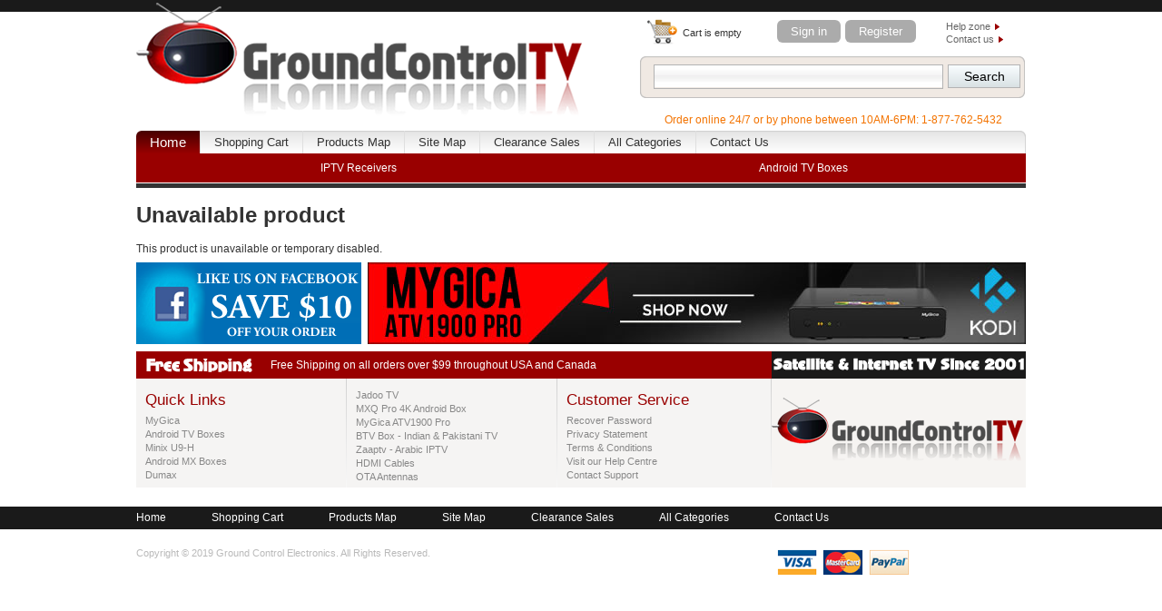

--- FILE ---
content_type: text/html; charset=iso-8859-1
request_url: http://www.groundcontroltv.com/error_message.php?product_disabled=
body_size: 4374
content:
<?xml version="1.0" encoding="iso-8859-1"?>
<!DOCTYPE html PUBLIC "-//W3C//DTD XHTML 1.0 Transitional//EN" "http://www.w3.org/TR/xhtml1/DTD/xhtml1-transitional.dtd">


<html xmlns="http://www.w3.org/1999/xhtml" xmlns:g="http://base.google.com/ns/1.0" xmlns:og="http://ogp.me/ns#" xmlns:fb="http://www.facebook.com/2008/fbml">

  <head>
    <title>Warning :: Ground Control TV</title>
  <meta http-equiv="Content-Type" content="text/html; charset=iso-8859-1" />
  <meta http-equiv="X-UA-Compatible" content="IE=8" />
  <meta http-equiv="Content-Script-Type" content="text/javascript" />
  <meta http-equiv="Content-Style-Type" content="text/css" />
  <meta http-equiv="Content-Language" content="en" />
  <meta name="description" content="Provides Android TV and internet tv solutions for watching live tv channels from all over the world. Watch live Indian, Pakistan and Arabic channels through IPTV receivers." />
  <meta name="keywords" content="android tv, iptv receivers, fta receivers, satellite tv, zaaptv, jadootv, btvbox, internet tv," />



  


  







  









 


  










 

  







                    
                                
                                
                                
                                
                                
                                
                                
                              
                                
                                
                                
                                            
                              
                                
                                
                                
                                
                                
                                
                                
                                
                                            
                                            
                        

  
  
<!-- [if lt IE 8]>  
    
<!  [endif] -->  
<!-- [if lt IE 9]>  
    
<!  [endif] --> 




<link rel="stylesheet" type="text/css" href="http://www.groundcontroltv.com/var/cache/xm_extra_style.css" />
  <base href="http://www.groundcontroltv.com/" />

  

<link rel="stylesheet" type="text/css" href="http://www.groundcontroltv.com/var/cache/_cfeea06dbe1a16f26702c99cdc2ccf4d.css" />
<script type="text/javascript" src="http://www.groundcontroltv.com/var/cache/_823c64dcd8208015dfab80fd01eb7c28.js"></script>    





			
				
	
		
	
    


 	
  </head>
  <body>
  
  <!-- Page Wrapper & Holder Begin -->
  <div id="page">
    <div id="page-holder">
    	    
    
  	      
  
		


<h1>Unavailable product</h1>
This product is unavailable or temporary disabled.



    	  
  	  <!-- Banners Begin -->
<div class="banners-wrap">
	<div class="banner-01">
					<a href="http://www.facebook.com/GroundControlTV" title="Like Ground Control TV on Facebook" target="_parent">
				<img src="http://www.groundcontroltv.com/images/XG/likeusonfacebook-01-03.png"     width="255" height="90" />
				</a>
			</div>
	<div class="banner-02">
			
<div class="xb_gallery " id="txs_xbanner_2">
	<div>
		<ul>
					<li style='list-style-type:none;' >
				<a href="http://www.groundcontroltv.com/txs_xb_tracker.php?bid=I_76"  target="_parent" title="MyGica ATV1900 Pro Kodi Android Box"><img src="http://www.groundcontroltv.com/images/XBI/gc-mygica-1900-pro-small.jpg" alt="MyGica ATV1900 Pro Kodi Android Box" width="725" height="90" /></a>			</li>
						<li style='display:none;list-style-type:none;' >
				<a href="http://www.groundcontroltv.com/txs_xb_tracker.php?bid=I_77"  target="_parent" title="DumaxTV D510 4k IPTV Box"><img src="http://www.groundcontroltv.com/images/XBI/dumax-510-banner.jpg" alt="DumaxTV D510 4k IPTV Box" width="725" height="90" /></a>			</li>
					</ul>
	</div>
</div><div style="clear: both;"></div></div>
</div>
<!-- Banners End -->

<!-- QuickLinks & XBanner Text, XBanner Image  Begin -->
<div class="quick-links-wrap">
	  <div class="quick-links">
	  			<div class="quick-xbanner-text">
			<p><img src="images/free-shipping.png" alt="Free Shipping" /> Free Shipping on all orders over $99 throughout USA and Canada</p>
		</div>
			  	                						<ul>
	  		<li><h3>Quick Links</h3></li>
						<li><a href="http://www.groundcontroltv.com/MyGica/">MyGica</a></li>				
											<li><a href="http://www.groundcontroltv.com/Android-TV-Boxes/">Android TV Boxes</a></li>				
											<li><a href="http://www.groundcontroltv.com/Minix-U9-H-Octa-Core-Android-TV-Box.html">Minix U9-H</a></li>				
											<li><a href="http://www.groundcontroltv.com/M-Box/">Android MX Boxes</a></li>				
											<li><a href="http://www.groundcontroltv.com/Dumax-TV-510-4k.html">Dumax</a></li>				
						</ul>
  		  	<ul>
											<li><a href="http://www.groundcontroltv.com/Jadoo-TV/">Jadoo TV</a></li>				
											<li><a href="http://www.groundcontroltv.com/MXQ-Pro-4K-Android-TV-Box.html">MXQ Pro 4K Android Box</a></li>				
											<li><a href="http://www.groundcontroltv.com/MyGica-ATV1900-Pro.html">MyGica ATV1900 Pro</a></li>				
											<li><a href="http://www.groundcontroltv.com/BTV-Box.html">BTV Box - Indian & Pakistani TV</a></li>				
											<li><a href="http://www.groundcontroltv.com/Zaaptv/">Zaaptv - Arabic IPTV</a></li>				
											<li><a href="http://www.groundcontroltv.com/hdmi-cable/">HDMI Cables</a></li>				
											<li><a href="http://www.groundcontroltv.com/OTA-Antennas/">OTA Antennas</a></li>				
							</ul>
		
	  			<ul class="custom-service">
	  		<li><h3>Customer Service</h3></li>
	  					<li><a href="help.php?section=Password_Recovery">Recover Password</a></li>
						<li><a href="privacy_statement.html">Privacy Statement</a></li>
						<li><a href="http://www.groundcontroltv.com/Shipping-and-Returns.html">Terms & Conditions</a></li>
						<li><a href="help.php">Visit our Help Centre</a></li>
						<li><a href="help.php?section=contactus">Contact Support</a></li>
				  	</ul>
			  </div>
	  
					<img src="http://www.groundcontroltv.com/images/XG/bottomlogo.png" class="quick-image"    width="280" height="150" />
			 </div>
 <!-- QuickLinks & XBanner Text, XBanner Image Ends -->  	  <!-- Header Begin -->
<div id="header-wrap">
		<a href="home.php" title="Ground Control TV" target="_parent"  id="logo-main"><img src="http://www.groundcontroltv.com/images/XG/groundcontrol.png" width="514" height="144" alt="Ground Control Satellite and Internet TV" /></a>
		<div id="cart-info-panel">
	  <div class="info-panel">
	    

  <div class="menu-dialog menu-minicart">  
      <div class="cart-icon"><img class="icon ajax-minicart-icon" src="/skin/common_files/images/spacer.gif" alt="" /></div>
    <div class="cart-cnt">
    <div class="minicart">
      <div class="valign-middle empty">
      <strong>Cart is empty</strong>
    </div>
  </div><div class="cart-checkout-links">
<div class="info-buttons">
	<a href="https://www.groundcontroltv.com/login.php?xid_2782f=044b0e041f4cd1707d89cc636e59f5f7" title="Sign in"  id="href_Sign_in">Sign in</a>	<a href="register.php" title="Register">Register</a>
</div>
</div><ul class="info-links">
	<li><a href="help.php">Help zone</a></li>
		<li><a href="help.php?section=contactus">Contact us</a></li>
	</ul>


  </div>
</div>	  </div>
		<form method="post" action="search.php" name="productsearchform" onsubmit="javascript:return TXS_funcSubmitForm();">
<fieldset>
	<input type="hidden" name="simple_search" value="Y" />
	<input type="hidden" name="mode" value="search" />
	<input type="hidden" name="posted_data[by_title]" value="Y" />
	<input type="hidden" name="posted_data[by_descr]" value="Y" />
	<input type="hidden" name="posted_data[by_sku]" value="Y" />
	<input type="hidden" name="posted_data[search_in_subcategories]" value="Y" />
	<input type="hidden" name="posted_data[including]" value="all" />
	<input type="hidden" name="txs_area" value="C" /> 
	<div class="search-substring"><input type="text" name="3b313d0783760c376" class="search-box text" value="" id="TXS_PS_search" /></div><div class="search-button"><input type="submit" value="Search" class="search-submit" /></div> 
</fieldset>
</form>
	    			
				<div class="header-text-xbanner"><p>Order online 24/7 or by phone between 10AM-6PM: 1-877-762-5432</p></div>
			</div>
	<ul id="navi-main-speed">	
     <li  class="first"><a href="/home.php">Home</a></li>
     <li ><a href="/cart.php">Shopping Cart</a></li>
     <li ><a href="/products_map.php">Products Map</a></li>
     <li ><a href="/sitemap.php">Site Map</a></li>
     <li ><a href="/Clearance-Sale/">Clearance Sales</a></li>
     <li ><a href="/all_categories.php">All Categories</a></li>
     <li ><a href="/help.php?section=contactus&amp;mode=update">Contact Us</a></li>
    <li class="last"></li>
</ul>
	

	
			<!-- TheXCartStore xMenus: MENU BEGIN -->
<ul class="xm-menu xm-menu-1 xm-horizontal xm-xgear">
	<li class="xm-top xm-full">
<a href="http://www.groundcontroltv.com/Internet-TV/"  title="Internet TV Receivers">IPTV Receivers</a>
			<div class="xm-sub-holder">			
				<div class="xm-sub-menu">
			<div class="xm-sub-column">
						<ul>
							<li >
						<a href="http://www.groundcontroltv.com/Infomir/"  title="Infomir"><b>Infomir</b></a>
							</li>
							<li >
						<a href="http://www.groundcontroltv.com/Infomir/"  >MAG424W3</a>
							</li>
							<li >
						<a href="http://www.groundcontroltv.com/MAG322.html"  title="MAG322W1">MAG322</a>
							</li>
							<li >
						<a href="http://www.groundcontroltv.com/MAG322W1.html"  title="MAG322W1">MAG322W1</a>
							</li>
							<li >
						<a href="http://www.groundcontroltv.com/Infomir-MAG324-W2-With-2.4-5G-Wifi.html"  title="MAG324W2">MAG324W2</a>
							</li>
							<li >
						<a href="http://www.groundcontroltv.com/Infomir-MAG420-W1.html"  title="MAG420W1">MAG420W1</a>
							</li>
							<li >
						<a href="http://www.groundcontroltv.com/Infomir-MAG425A.html"  title="MAG425A">MAG425A</a>
							</li>
							<li >
						<img src="/skin/common_files/images/spacer.gif" width="1" height="1" />&nbsp;
							</li>
						</ul>
					</div>
			<div class="xm-sub-column">
						<ul>
							<li >
						<a href="http://www.groundcontroltv.com/Zaaptv/"  title="Zaaptv Receivers"><b>Zaaptv</b></a>
							</li>
							<li >
						<a href="http://www.groundcontroltv.com/Zaaptv-HD709N.html"  title="Zaaptv HD709N">Zaaptv HD709N</a>
							</li>
							<li >
						<img src="/skin/common_files/images/spacer.gif" width="1" height="1" />&nbsp;
							</li>
							<li >
						<a href="http://www.groundcontroltv.com/Ronin-South-Asain-IPTV-Box.html"  title="Ronin IPTV"><b>Ronin IPTV</b></a>
							</li>
							<li >
						<a href="http://www.groundcontroltv.com/Ronin-South-Asain-IPTV-Box.html"  title="Ronin South Asain IPTV Box">Ronin South Asain IPTV Box</a>
							</li>
							<li >
						<img src="/skin/common_files/images/spacer.gif" width="1" height="1" />&nbsp;
							</li>
							<li >
						<a href="http://www.groundcontroltv.com/BTV-Box-IPTV/"  title="BTV Receivers"><b>BTV</b></a>
							</li>
							<li >
						<a href="http://www.groundcontroltv.com/BTV-Box.html"  title="BTV Box">BTV Box Indian Receiver</a>
							</li>
							<li >
						<img src="/skin/common_files/images/spacer.gif" width="1" height="1" />&nbsp;
							</li>
							<li >
						<a href="http://www.groundcontroltv.com/Dumax/"  title="Dumax TV"><b>Dumax TV</b></a>
							</li>
							<li >
						<a href="http://www.groundcontroltv.com/Dumax-TV-510-4k.html"  >Dumax D510 4K</a>
							</li>
						</ul>
					</div>
				<div class="xm-clear"></div>
				</div>
			</div>
	</li>

	<li class="xm-top xm-full xm-last">
<a href="http://www.groundcontroltv.com/Android-TV/"  title="Android TV Boxes">Android TV Boxes</a>
			<div class="xm-sub-holder">			
				<div class="xm-sub-menu">
			<div class="xm-sub-column">
						<ul>
							<li >
						<a href="http://www.groundcontroltv.com/MyGica/"  title="MyGica"><b>MyGica</b></a>
							</li>
							<li >
						<a href="http://www.groundcontroltv.com/MyGica-ATV1900-Pro.html"  title="MyGica ATV1900 Pro">MyGica ATV1900 Pro</a>
							</li>
							<li >
						<a href="http://www.groundcontroltv.com/MyGica-ATV495-Pro.html"  title="MyGica ATV495 Pro">MyGica ATV495 Pro</a>
							</li>
						</ul>
					</div>
			<div class="xm-sub-column">
						<ul>
							<li >
						<a href="http://www.groundcontroltv.com/Minix/"  title="Minix"><b>Minix</b></a>
							</li>
							<li >
						<a href="http://www.groundcontroltv.com/Minix-U9-H-Octa-Core-Android-TV-Box.html"  title="Minix U9-H">Minix U9-H</a>
							</li>
							<li >
						<img src="/skin/common_files/images/spacer.gif" width="1" height="1" />&nbsp;
							</li>
							<li >
						<a href="http://www.groundcontroltv.com/M-Box/"  title="M Box"><b>M Box</b></a>
							</li>
							<li >
						<a href="http://www.groundcontroltv.com/MXQ-Pro-4K-Android-TV-Box.html"  title="MXQ Pro">MXQ Pro</a>
							</li>
						</ul>
					</div>
				<div class="xm-clear"></div>
				</div>
			</div>
	</li>
</ul>	
<!-- TheXCartStore xMenus: MENU END -->	                                               


</div>
<!-- Header End -->
  	</div>
  </div>
	<!-- Page Wrapper & Holder End -->

  <!-- Footer Navigation Begin -->
<div class="footer-navi-wrap">
	
			<ul>	
		  		   <li><a href="/home.php">Home</a></li>
		  		   <li><a href="/cart.php">Shopping Cart</a></li>
		  		   <li><a href="/products_map.php">Products Map</a></li>
		  		   <li><a href="/sitemap.php">Site Map</a></li>
		  		   <li><a href="/Clearance-Sale/">Clearance Sales</a></li>
		  		   <li><a href="/all_categories.php">All Categories</a></li>
		  		   <li><a href="/help.php?section=contactus&amp;mode=update">Contact Us</a></li>
		  		</ul>
		
</div>
<!-- Google Code for Remarketing Tag -->
<!--------------------------------------------------
Remarketing tags may not be associated with personally identifiable information or placed on pages related to sensitive categories. See more information and instructions on how to setup the tag on: http://google.com/ads/remarketingsetup
--------------------------------------------------->
<script type="text/javascript">
/* <![CDATA[ */
var google_conversion_id = 973386768;
var google_custom_params = window.google_tag_params;
var google_remarketing_only = true;
/* ]]> */
</script>
<script type="text/javascript" src="//www.googleadservices.com/pagead/conversion.js">
</script>
<noscript>
<div style="display:inline;">
<img height="1" width="1" style="border-style:none;" alt="" src="//googleads.g.doubleclick.net/pagead/viewthroughconversion/973386768/?value=0&amp;guid=ON&amp;script=0"/>
</div>
</noscript>

<!-- Footer Navigation End -->

<!-- Footer Bottom Begin -->
<div class="footer-bottom-wrap">
	<div class="footer-bottom-text">
					<p>Copyright © 2019 Ground Control Electronics. All Rights Reserved. </p>
					
	</div>
		<div class="footer-bottom-icons">
		<ul>
<li class="ico-lock"><script type="text/javascript" src="https://seal.godaddy.com/getSeal?sealID=YpGNfsJ5OzlV6JQIlTOqnNXGviDWHXKK8q3YY9uxcL9zzUxvuCUpmFou6Bmp"></script></li>
<li class="ico-visa"><img src="images/icon-visa.png" alt="" /></li>
<li class="ico-mast"><img src="images/icon-mastercard.png" alt="" /></li>
<li class="ico-payp"><img src="images/icon-paypal.png" alt="" /></li>
</ul> 
	</div>
	</div>
<!-- Footer Bottom End -->
<script type="text/javascript">
//<![CDATA[[CDATA[
var gaJsHost = (("https:" == document.location.protocol) ? "https://ssl." : "http://www.");
document.write(unescape("%3Cscript src='" + gaJsHost + "google-analytics.com/ga.js' type='text/javascript'%3E%3C/script%3E"));
//]]>
</script>

<script type="text/javascript">
//<![CDATA[[CDATA[
try{
var pageTracker = _gat._getTracker("UA-41801092-2");
pageTracker._trackPageview();
} catch(err) {}
//]]>
</script>



<script type="text/javascript" src="http://www.groundcontroltv.com/var/cache/_39db1d6ba7d81f3f526cf7f26ab14029.js"></script>
<link rel="stylesheet" type="text/css" href="http://www.groundcontroltv.com/var/cache/_2c310076ee77c0b601eec6dc2f1efdc8.css" />
</body>
</html>

--- FILE ---
content_type: text/css
request_url: http://www.groundcontroltv.com/var/cache/xm_extra_style.css
body_size: 133
content:

.xm-menu-1 {
	width: 980px;	
	background: #990000;
}

.xm-menu-1 li.xm-top {		
	text-wrap:none;	
	background: #990000;
}

.xm-menu-1.xm-vertical > li {
	background-color: #990000;	
}

--- FILE ---
content_type: text/css
request_url: http://www.groundcontroltv.com/var/cache/_cfeea06dbe1a16f26702c99cdc2ccf4d.css
body_size: 32027
content:
/*
* jQuery UI CSS Framework
* Copyright (c) 2010 AUTHORS.txt (http://jqueryui.com/about)
* Dual licensed under the MIT (MIT-LICENSE.txt) and GPL (GPL-LICENSE.txt) licenses.
*/

/* Layout helpers
----------------------------------*/
.ui-helper-hidden { display: none; }
.ui-helper-hidden-accessible { position: absolute; left: -99999999px; }
.ui-helper-reset { margin: 0; padding: 0; border: 0; outline: 0; line-height: 1.3; text-decoration: none; font-size: 100%; list-style: none; }
.ui-helper-clearfix:after { content: "."; display: block; height: 0; clear: both; visibility: hidden; }
.ui-helper-clearfix { display: inline-block; }
/* required comment for clearfix to work in Opera \*/
* html .ui-helper-clearfix { height:1%; }
.ui-helper-clearfix { display:block; }
/* end clearfix */
.ui-helper-zfix { width: 100%; height: 100%; top: 0; left: 0; position: absolute; opacity: 0; filter:Alpha(Opacity=0); }


/* Interaction Cues
----------------------------------*/
.ui-state-disabled { cursor: default !important; }


/* Icons
----------------------------------*/

/* states and images */
.ui-icon { display: block; text-indent: -99999px; overflow: hidden; background-repeat: no-repeat; }


/* Misc visuals
----------------------------------*/

/* Overlays */
.ui-widget-overlay { position: absolute; top: 0; left: 0; width: 100%; height: 100%; }


/*
* jQuery UI CSS Framework
* Copyright (c) 2010 AUTHORS.txt (http://jqueryui.com/about)
* Dual licensed under the MIT (MIT-LICENSE.txt) and GPL (GPL-LICENSE.txt) licenses.
* To view and modify this theme, visit http://jqueryui.com/themeroller/?ffDefault=Verdana,%20Tahoma,%20Arial,%20sans-serif&fwDefault=bold&fsDefault=1.1em&cornerRadius=4px&bgColorHeader=5c9ccc&bgTextureHeader=02_glass.png&bgImgOpacityHeader=30&borderColorHeader=4385b6&fcHeader=ffffff&iconColorHeader=ffffff&bgColorContent=fcfdfd&bgTextureContent=06_inset_hard.png&bgImgOpacityContent=100&borderColorContent=a3b8c8&fcContent=262626&iconColorContent=4088bf&bgColorDefault=dfeffc&bgTextureDefault=02_glass.png&bgImgOpacityDefault=85&borderColorDefault=9dc4e1&fcDefault=2e6e9e&iconColorDefault=6da8d5&bgColorHover=d0e5f5&bgTextureHover=02_glass.png&bgImgOpacityHover=75&borderColorHover=79b7e7&fcHover=1d5987&iconColorHover=217bc0&bgColorActive=f5f8f9&bgTextureActive=06_inset_hard.png&bgImgOpacityActive=100&borderColorActive=79b7e7&fcActive=2d4462&iconColorActive=274977&bgColorHighlight=ffffff&bgTextureHighlight=01_flat.png&bgImgOpacityHighlight=55&borderColorHighlight=295289&fcHighlight=363636&iconColorHighlight=549fde&bgColorError=fef1ec&bgTextureError=02_glass.png&bgImgOpacityError=95&borderColorError=e08080&fcError=a41e1e&iconColorError=cd0a0a&bgColorOverlay=212121&bgTextureOverlay=01_flat.png&bgImgOpacityOverlay=0&opacityOverlay=30&bgColorShadow=262626&bgTextureShadow=01_flat.png&bgImgOpacityShadow=0&opacityShadow=30&thicknessShadow=8px&offsetTopShadow=-8px&offsetLeftShadow=-8px&cornerRadiusShadow=8px
*/


/* Component containers
----------------------------------*/
.ui-widget { font-family: Verdana, Tahoma, Arial, sans-serif; font-size: 1.1em;}
.ui-widget .ui-widget { font-size: 1em; }
.ui-widget input, .ui-widget select, .ui-widget textarea, .ui-widget button { font-family: Verdana, Tahoma, Arial, sans-serif; font-size: 1em; }
.ui-widget-content { border: 1px solid #550000; background: #fcfdfd url(../../skin/xtreme_gear/lib/jqueryui/images/ui-bg_inset-hard_100_fcfdfd_1x100.png) 50% bottom repeat-x; color: #262626; }
.ui-widget-content a { color: #262626; }
.ui-widget-header { border: 1px solid #850000;/* background: #990000 url(../../skin/xtreme_gear/lib/jqueryui/images/ui-bg_glass_30_5c9ccc_1x400.png) 50% 50% repeat-x;*/ background: #990000 url(images/xtreme-heading-bg.png) 50% 50% repeat-x; color: #ffffff; font-weight: bold; }
.ui-widget-header a { color: #ffffff; }

/* Interaction states
----------------------------------*/
/*.ui-state-default, .ui-widget-content .ui-state-default, .ui-widget-header .ui-state-default { border: 1px solid #9dc4e1; background: #dfeffc url(../../skin/xtreme_gear/lib/jqueryui/images/ui-bg_glass_85_dfeffc_1x400.png) 50% 50% repeat-x; font-weight: bold; color: #2e6e9e; }*/

.ui-state-default, .ui-widget-content .ui-state-default, .ui-widget-header .ui-state-default { border: 1px solid #550000; font-weight: bold; color: #fff;background-color: #990000; }

.ui-state-default a, .ui-state-default a:link, .ui-state-default a:visited { color: #2e6e9e; text-decoration: none; }
/*
.ui-state-hover, .ui-widget-content .ui-state-hover, .ui-widget-header .ui-state-hover, .ui-state-focus, .ui-widget-content .ui-state-focus, .ui-widget-header .ui-state-focus { border: 1px solid #79b7e7; background: #d0e5f5 url(../../skin/xtreme_gear/lib/jqueryui/images/ui-bg_glass_75_d0e5f5_1x400.png) 50% 50% repeat-x; font-weight: bold; color: #1d5987; }
*/

.ui-state-hover, .ui-widget-content .ui-state-hover, .ui-widget-header .ui-state-hover, .ui-state-focus, .ui-widget-content .ui-state-focus, .ui-widget-header .ui-state-focus { border: 1px solid #22000; font-weight: bold; color: #fff; }


.ui-state-hover a, .ui-state-hover a:hover { color: #1d5987; text-decoration: none; }
.ui-state-active, .ui-widget-content .ui-state-active, .ui-widget-header .ui-state-active { }
.ui-state-active a, .ui-state-active a:link, .ui-state-active a:visited { color: #2d4462; text-decoration: none; }
.ui-widget :active { outline: none; }

/* Interaction Cues
----------------------------------*/
.ui-state-highlight, .ui-widget-content .ui-state-highlight, .ui-widget-header .ui-state-highlight  {border: 1px solid #295289; background: #ffffff url(../../skin/xtreme_gear/lib/jqueryui/images/ui-bg_flat_55_ffffff_40x100.png) 50% 50% repeat-x; color: #363636; }
.ui-state-highlight a, .ui-widget-content .ui-state-highlight a,.ui-widget-header .ui-state-highlight a { color: #363636; }
.ui-state-error, .ui-widget-content .ui-state-error, .ui-widget-header .ui-state-error {border: 1px solid #e08080; background: #fef1ec url(../../skin/xtreme_gear/lib/jqueryui/images/ui-bg_glass_95_fef1ec_1x400.png) 50% 50% repeat-x; color: #a41e1e; }
.ui-state-error a, .ui-widget-content .ui-state-error a, .ui-widget-header .ui-state-error a { color: #a41e1e; }
.ui-state-error-text, .ui-widget-content .ui-state-error-text, .ui-widget-header .ui-state-error-text { color: #a41e1e; }
.ui-priority-primary, .ui-widget-content .ui-priority-primary, .ui-widget-header .ui-priority-primary { font-weight: bold; }
.ui-priority-secondary, .ui-widget-content .ui-priority-secondary,  .ui-widget-header .ui-priority-secondary { opacity: .7; filter:Alpha(Opacity=70); font-weight: normal; }
.ui-state-disabled, .ui-widget-content .ui-state-disabled, .ui-widget-header .ui-state-disabled { opacity: .35; filter:Alpha(Opacity=35); background-image: none; }

/* Icons
----------------------------------*/

/* states and images */
.ui-icon { width: 16px; height: 16px; background-image: url(../../skin/xtreme_gear/lib/jqueryui/images/ui-icons_4088bf_256x240.png); }
.ui-widget-content .ui-icon {background-image: url(../../skin/xtreme_gear/lib/jqueryui/images/ui-icons_4088bf_256x240.png); }
.ui-widget-header .ui-icon {background-image: url(../../skin/xtreme_gear/lib/jqueryui/images/ui-icons_ffffff_256x240.png); }
.ui-state-default .ui-icon { background-image: url(../../skin/xtreme_gear/lib/jqueryui/images/ui-icons_6da8d5_256x240.png); }
/*.ui-state-hover .ui-icon, .ui-state-focus .ui-icon {background-image: url(../../skin/xtreme_gear/lib/jqueryui/images/ui-icons_217bc0_256x240.png); }*/
.ui-state-active .ui-icon {background-image: url(../../skin/xtreme_gear/lib/jqueryui/images/ui-icons_274977_256x240.png); }
.ui-state-highlight .ui-icon {background-image: url(../../skin/xtreme_gear/lib/jqueryui/images/ui-icons_549fde_256x240.png); }
.ui-state-error .ui-icon, .ui-state-error-text .ui-icon {background-image: url(../../skin/xtreme_gear/lib/jqueryui/images/ui-icons_cd0a0a_256x240.png); }

/* positioning */
.ui-icon-carat-1-n { background-position: 0 0; }
.ui-icon-carat-1-ne { background-position: -16px 0; }
.ui-icon-carat-1-e { background-position: -32px 0; }
.ui-icon-carat-1-se { background-position: -48px 0; }
.ui-icon-carat-1-s { background-position: -64px 0; }
.ui-icon-carat-1-sw { background-position: -80px 0; }
.ui-icon-carat-1-w { background-position: -96px 0; }
.ui-icon-carat-1-nw { background-position: -112px 0; }
.ui-icon-carat-2-n-s { background-position: -128px 0; }
.ui-icon-carat-2-e-w { background-position: -144px 0; }
.ui-icon-triangle-1-n { background-position: 0 -16px; }
.ui-icon-triangle-1-ne { background-position: -16px -16px; }
.ui-icon-triangle-1-e { background-position: -32px -16px; }
.ui-icon-triangle-1-se { background-position: -48px -16px; }
.ui-icon-triangle-1-s { background-position: -64px -16px; }
.ui-icon-triangle-1-sw { background-position: -80px -16px; }
.ui-icon-triangle-1-w { background-position: -96px -16px; }
.ui-icon-triangle-1-nw { background-position: -112px -16px; }
.ui-icon-triangle-2-n-s { background-position: -128px -16px; }
.ui-icon-triangle-2-e-w { background-position: -144px -16px; }
.ui-icon-arrow-1-n { background-position: 0 -32px; }
.ui-icon-arrow-1-ne { background-position: -16px -32px; }
.ui-icon-arrow-1-e { background-position: -32px -32px; }
.ui-icon-arrow-1-se { background-position: -48px -32px; }
.ui-icon-arrow-1-s { background-position: -64px -32px; }
.ui-icon-arrow-1-sw { background-position: -80px -32px; }
.ui-icon-arrow-1-w { background-position: -96px -32px; }
.ui-icon-arrow-1-nw { background-position: -112px -32px; }
.ui-icon-arrow-2-n-s { background-position: -128px -32px; }
.ui-icon-arrow-2-ne-sw { background-position: -144px -32px; }
.ui-icon-arrow-2-e-w { background-position: -160px -32px; }
.ui-icon-arrow-2-se-nw { background-position: -176px -32px; }
.ui-icon-arrowstop-1-n { background-position: -192px -32px; }
.ui-icon-arrowstop-1-e { background-position: -208px -32px; }
.ui-icon-arrowstop-1-s { background-position: -224px -32px; }
.ui-icon-arrowstop-1-w { background-position: -240px -32px; }
.ui-icon-arrowthick-1-n { background-position: 0 -48px; }
.ui-icon-arrowthick-1-ne { background-position: -16px -48px; }
.ui-icon-arrowthick-1-e { background-position: -32px -48px; }
.ui-icon-arrowthick-1-se { background-position: -48px -48px; }
.ui-icon-arrowthick-1-s { background-position: -64px -48px; }
.ui-icon-arrowthick-1-sw { background-position: -80px -48px; }
.ui-icon-arrowthick-1-w { background-position: -96px -48px; }
.ui-icon-arrowthick-1-nw { background-position: -112px -48px; }
.ui-icon-arrowthick-2-n-s { background-position: -128px -48px; }
.ui-icon-arrowthick-2-ne-sw { background-position: -144px -48px; }
.ui-icon-arrowthick-2-e-w { background-position: -160px -48px; }
.ui-icon-arrowthick-2-se-nw { background-position: -176px -48px; }
.ui-icon-arrowthickstop-1-n { background-position: -192px -48px; }
.ui-icon-arrowthickstop-1-e { background-position: -208px -48px; }
.ui-icon-arrowthickstop-1-s { background-position: -224px -48px; }
.ui-icon-arrowthickstop-1-w { background-position: -240px -48px; }
.ui-icon-arrowreturnthick-1-w { background-position: 0 -64px; }
.ui-icon-arrowreturnthick-1-n { background-position: -16px -64px; }
.ui-icon-arrowreturnthick-1-e { background-position: -32px -64px; }
.ui-icon-arrowreturnthick-1-s { background-position: -48px -64px; }
.ui-icon-arrowreturn-1-w { background-position: -64px -64px; }
.ui-icon-arrowreturn-1-n { background-position: -80px -64px; }
.ui-icon-arrowreturn-1-e { background-position: -96px -64px; }
.ui-icon-arrowreturn-1-s { background-position: -112px -64px; }
.ui-icon-arrowrefresh-1-w { background-position: -128px -64px; }
.ui-icon-arrowrefresh-1-n { background-position: -144px -64px; }
.ui-icon-arrowrefresh-1-e { background-position: -160px -64px; }
.ui-icon-arrowrefresh-1-s { background-position: -176px -64px; }
.ui-icon-arrow-4 { background-position: 0 -80px; }
.ui-icon-arrow-4-diag { background-position: -16px -80px; }
.ui-icon-extlink { background-position: -32px -80px; }
.ui-icon-newwin { background-position: -48px -80px; }
.ui-icon-refresh { background-position: -64px -80px; }
.ui-icon-shuffle { background-position: -80px -80px; }
.ui-icon-transfer-e-w { background-position: -96px -80px; }
.ui-icon-transferthick-e-w { background-position: -112px -80px; }
.ui-icon-folder-collapsed { background-position: 0 -96px; }
.ui-icon-folder-open { background-position: -16px -96px; }
.ui-icon-document { background-position: -32px -96px; }
.ui-icon-document-b { background-position: -48px -96px; }
.ui-icon-note { background-position: -64px -96px; }
.ui-icon-mail-closed { background-position: -80px -96px; }
.ui-icon-mail-open { background-position: -96px -96px; }
.ui-icon-suitcase { background-position: -112px -96px; }
.ui-icon-comment { background-position: -128px -96px; }
.ui-icon-person { background-position: -144px -96px; }
.ui-icon-print { background-position: -160px -96px; }
.ui-icon-trash { background-position: -176px -96px; }
.ui-icon-locked { background-position: -192px -96px; }
.ui-icon-unlocked { background-position: -208px -96px; }
.ui-icon-bookmark { background-position: -224px -96px; }
.ui-icon-tag { background-position: -240px -96px; }
.ui-icon-home { background-position: 0 -112px; }
.ui-icon-flag { background-position: -16px -112px; }
.ui-icon-calendar { background-position: -32px -112px; }
.ui-icon-cart { background-position: -48px -112px; }
.ui-icon-pencil { background-position: -64px -112px; }
.ui-icon-clock { background-position: -80px -112px; }
.ui-icon-disk { background-position: -96px -112px; }
.ui-icon-calculator { background-position: -112px -112px; }
.ui-icon-zoomin { background-position: -128px -112px; }
.ui-icon-zoomout { background-position: -144px -112px; }
.ui-icon-search { background-position: -160px -112px; }
.ui-icon-wrench { background-position: -176px -112px; }
.ui-icon-gear { background-position: -192px -112px; }
.ui-icon-heart { background-position: -208px -112px; }
.ui-icon-star { background-position: -224px -112px; }
.ui-icon-link { background-position: -240px -112px; }
.ui-icon-cancel { background-position: 0 -128px; }
.ui-icon-plus { background-position: -16px -128px; }
.ui-icon-plusthick { background-position: -32px -128px; }
.ui-icon-minus { background-position: -48px -128px; }
.ui-icon-minusthick { background-position: -64px -128px; }
.ui-icon-close { background-position: -80px -128px; }
.ui-icon-closethick { background-position: -96px -128px; }
.ui-icon-key { background-position: -112px -128px; }
.ui-icon-lightbulb { background-position: -128px -128px; }
.ui-icon-scissors { background-position: -144px -128px; }
.ui-icon-clipboard { background-position: -160px -128px; }
.ui-icon-copy { background-position: -176px -128px; }
.ui-icon-contact { background-position: -192px -128px; }
.ui-icon-image { background-position: -208px -128px; }
.ui-icon-video { background-position: -224px -128px; }
.ui-icon-script { background-position: -240px -128px; }
.ui-icon-alert { background-position: 0 -144px; }
.ui-icon-info { background-position: -16px -144px; }
.ui-icon-notice { background-position: -32px -144px; }
.ui-icon-help { background-position: -48px -144px; }
.ui-icon-check { background-position: -64px -144px; }
.ui-icon-bullet { background-position: -80px -144px; }
.ui-icon-radio-off { background-position: -96px -144px; }
.ui-icon-radio-on { background-position: -112px -144px; }
.ui-icon-pin-w { background-position: -128px -144px; }
.ui-icon-pin-s { background-position: -144px -144px; }
.ui-icon-play { background-position: 0 -160px; }
.ui-icon-pause { background-position: -16px -160px; }
.ui-icon-seek-next { background-position: -32px -160px; }
.ui-icon-seek-prev { background-position: -48px -160px; }
.ui-icon-seek-end { background-position: -64px -160px; }
.ui-icon-seek-start { background-position: -80px -160px; }
/* ui-icon-seek-first is deprecated, use ui-icon-seek-start instead */
.ui-icon-seek-first { background-position: -80px -160px; }
.ui-icon-stop { background-position: -96px -160px; }
.ui-icon-eject { background-position: -112px -160px; }
.ui-icon-volume-off { background-position: -128px -160px; }
.ui-icon-volume-on { background-position: -144px -160px; }
.ui-icon-power { background-position: 0 -176px; }
.ui-icon-signal-diag { background-position: -16px -176px; }
.ui-icon-signal { background-position: -32px -176px; }
.ui-icon-battery-0 { background-position: -48px -176px; }
.ui-icon-battery-1 { background-position: -64px -176px; }
.ui-icon-battery-2 { background-position: -80px -176px; }
.ui-icon-battery-3 { background-position: -96px -176px; }
.ui-icon-circle-plus { background-position: 0 -192px; }
.ui-icon-circle-minus { background-position: -16px -192px; }
.ui-icon-circle-close { background-position: -32px -192px; }
.ui-icon-circle-triangle-e { background-position: -48px -192px; }
.ui-icon-circle-triangle-s { background-position: -64px -192px; }
.ui-icon-circle-triangle-w { background-position: -80px -192px; }
.ui-icon-circle-triangle-n { background-position: -96px -192px; }
.ui-icon-circle-arrow-e { background-position: -112px -192px; }
.ui-icon-circle-arrow-s { background-position: -128px -192px; }
.ui-icon-circle-arrow-w { background-position: -144px -192px; }
.ui-icon-circle-arrow-n { background-position: -160px -192px; }
.ui-icon-circle-zoomin { background-position: -176px -192px; }
.ui-icon-circle-zoomout { background-position: -192px -192px; }
.ui-icon-circle-check { background-position: -208px -192px; }
.ui-icon-circlesmall-plus { background-position: 0 -208px; }
.ui-icon-circlesmall-minus { background-position: -16px -208px; }
.ui-icon-circlesmall-close { background-position: -32px -208px; }
.ui-icon-squaresmall-plus { background-position: -48px -208px; }
.ui-icon-squaresmall-minus { background-position: -64px -208px; }
.ui-icon-squaresmall-close { background-position: -80px -208px; }
.ui-icon-grip-dotted-vertical { background-position: 0 -224px; }
.ui-icon-grip-dotted-horizontal { background-position: -16px -224px; }
.ui-icon-grip-solid-vertical { background-position: -32px -224px; }
.ui-icon-grip-solid-horizontal { background-position: -48px -224px; }
.ui-icon-gripsmall-diagonal-se { background-position: -64px -224px; }
.ui-icon-grip-diagonal-se { background-position: -80px -224px; }


/* Misc visuals
----------------------------------*/

/* Corner radius */
.ui-corner-tl { -moz-border-radius-topleft: 4px; -webkit-border-top-left-radius: 4px; border-top-left-radius: 4px; }
.ui-corner-tr { -moz-border-radius-topright: 4px; -webkit-border-top-right-radius: 4px; border-top-right-radius: 4px; }
.ui-corner-bl { -moz-border-radius-bottomleft: 4px; -webkit-border-bottom-left-radius: 4px; border-bottom-left-radius: 4px; }
.ui-corner-br { -moz-border-radius-bottomright: 4px; -webkit-border-bottom-right-radius: 4px; border-bottom-right-radius: 4px; }
.ui-corner-top { -moz-border-radius-topleft: 4px; -webkit-border-top-left-radius: 4px; border-top-left-radius: 4px; -moz-border-radius-topright: 4px; -webkit-border-top-right-radius: 4px; border-top-right-radius: 4px; }
.ui-corner-bottom { -moz-border-radius-bottomleft: 4px; -webkit-border-bottom-left-radius: 4px; border-bottom-left-radius: 4px; -moz-border-radius-bottomright: 4px; -webkit-border-bottom-right-radius: 4px; border-bottom-right-radius: 4px; }
.ui-corner-right {  -moz-border-radius-topright: 4px; -webkit-border-top-right-radius: 4px; border-top-right-radius: 4px; -moz-border-radius-bottomright: 4px; -webkit-border-bottom-right-radius: 4px; border-bottom-right-radius: 4px; }
.ui-corner-left { -moz-border-radius-topleft: 4px; -webkit-border-top-left-radius: 4px; border-top-left-radius: 4px; -moz-border-radius-bottomleft: 4px; -webkit-border-bottom-left-radius: 4px; border-bottom-left-radius: 4px; }
.ui-corner-all { -moz-border-radius: 4px; -webkit-border-radius: 4px; border-radius: 4px; }

/* Overlays */
.ui-widget-overlay { background: #212121 url(../../skin/xtreme_gear/lib/jqueryui/images/ui-bg_flat_0_212121_40x100.png) 50% 50% repeat-x; opacity: .30;filter:Alpha(Opacity=30); }
.ui-widget-shadow { margin: -8px 0 0 -8px; padding: 8px; background: #262626 url(../../skin/xtreme_gear/lib/jqueryui/images/ui-bg_flat_0_262626_40x100.png) 50% 50% repeat-x; opacity: .30;filter:Alpha(Opacity=30); -moz-border-radius: 8px; -webkit-border-radius: 8px; border-radius: 8px; }/* Resizable
----------------------------------*/
.ui-resizable { position: relative;}
.ui-resizable-handle { position: absolute;font-size: 0.1px;z-index: 99999; display: block;}
.ui-resizable-disabled .ui-resizable-handle, .ui-resizable-autohide .ui-resizable-handle { display: none; }
.ui-resizable-n { cursor: n-resize; height: 7px; width: 100%; top: -5px; left: 0; }
.ui-resizable-s { cursor: s-resize; height: 7px; width: 100%; bottom: -5px; left: 0; }
.ui-resizable-e { cursor: e-resize; width: 7px; right: -5px; top: 0; height: 100%; }
.ui-resizable-w { cursor: w-resize; width: 7px; left: -5px; top: 0; height: 100%; }
.ui-resizable-se { cursor: se-resize; width: 12px; height: 12px; right: 1px; bottom: 1px; }
.ui-resizable-sw { cursor: sw-resize; width: 9px; height: 9px; left: -5px; bottom: -5px; }
.ui-resizable-nw { cursor: nw-resize; width: 9px; height: 9px; left: -5px; top: -5px; }
.ui-resizable-ne { cursor: ne-resize; width: 9px; height: 9px; right: -5px; top: -5px;}/* Selectable
----------------------------------*/
.ui-selectable-helper { border:1px dotted black }
/* Accordion
----------------------------------*/
.ui-accordion .ui-accordion-header { cursor: pointer; position: relative; margin-top: 1px; zoom: 1; }
.ui-accordion .ui-accordion-li-fix { display: inline; }
.ui-accordion .ui-accordion-header-active { border-bottom: 0 !important; }
.ui-accordion .ui-accordion-header a { display: block; font-size: 1em; padding: .5em .5em .5em .7em; }
/* IE7-/Win - Fix extra vertical space in lists */
.ui-accordion a { zoom: 1; }
.ui-accordion-icons .ui-accordion-header a { padding-left: 2.2em; }
.ui-accordion .ui-accordion-header .ui-icon { position: absolute; left: .5em; top: 50%; margin-top: -8px; }
.ui-accordion .ui-accordion-content { padding: 1em 2.2em; border-top: 0; margin-top: -2px; position: relative; top: 1px; margin-bottom: 2px; overflow: auto; display: none; zoom: 1; }
.ui-accordion .ui-accordion-content-active { display: block; }/* Autocomplete
----------------------------------*/
.ui-autocomplete { position: absolute; cursor: default; }	
.ui-autocomplete-loading { background: white url(../../skin/xtreme_gear/lib/jqueryui/images/ui-anim_basic_16x16.gif) right center no-repeat; }

/* workarounds */
* html .ui-autocomplete { width:1px; } /* without this, the menu expands to 100% in IE6 */

/* Menu
----------------------------------*/
.ui-menu {
	list-style:none;
	padding: 2px;
	margin: 0;
	display:block;
}
.ui-menu .ui-menu {
	margin-top: -3px;
}
.ui-menu .ui-menu-item {
	margin:0;
	padding: 0;
	zoom: 1;
	float: left;
	clear: left;
	width: 100%;
}
.ui-menu .ui-menu-item a {
	text-decoration:none;
	display:block;
	padding:.2em .4em;
	line-height:1.5;
	zoom:1;
}
.ui-menu .ui-menu-item a.ui-state-hover,
.ui-menu .ui-menu-item a.ui-state-active {
	font-weight: normal;
	margin: -1px;
}
/* Button
----------------------------------*/

.ui-button { display: inline-block; position: relative; padding: 0; margin-right: .1em; text-decoration: none !important; cursor: pointer; text-align: center; zoom: 1; overflow: visible; } /* the overflow property removes extra width in IE */
.ui-button-icon-only { width: 2.2em; } /* to make room for the icon, a width needs to be set here */
button.ui-button-icon-only { width: 2.4em; } /* button elements seem to need a little more width */
.ui-button-icons-only { width: 3.4em; } 
button.ui-button-icons-only { width: 3.7em; } 

/*button text element */
.ui-button .ui-button-text { display: block; line-height: 1.4;  }
.ui-button-text-only .ui-button-text { padding: .4em 1em; }
.ui-button-icon-only .ui-button-text, .ui-button-icons-only .ui-button-text { padding: .4em; text-indent: -9999999px; }
.ui-button-text-icon .ui-button-text, .ui-button-text-icons .ui-button-text { padding: .4em 1em .4em 2.1em; }
.ui-button-text-icons .ui-button-text { padding-left: 2.1em; padding-right: 2.1em; }
/* no icon support for input elements, provide padding by default */
input.ui-button { padding: .4em 1em; }

/*button icon element(s) */
.ui-button-icon-only .ui-icon, .ui-button-text-icon .ui-icon, .ui-button-text-icons .ui-icon, .ui-button-icons-only .ui-icon { position: absolute; top: 50%; margin-top: -8px; }
.ui-button-icon-only .ui-icon { left: 50%; margin-left: -8px; }
.ui-button-text-icon .ui-button-icon-primary, .ui-button-text-icons .ui-button-icon-primary, .ui-button-icons-only .ui-button-icon-primary { left: .5em; }
.ui-button-text-icons .ui-button-icon-secondary, .ui-button-icons-only .ui-button-icon-secondary { right: .5em; }

/*button sets*/
.ui-buttonset { margin-right: 7px; }
.ui-buttonset .ui-button { margin-left: 0; margin-right: -.3em; }

/* workarounds */
button.ui-button::-moz-focus-inner { border: 0; padding: 0; } /* reset extra padding in Firefox */





/* Dialog
----------------------------------*/
.ui-dialog { position: absolute; padding: .2em; width: 300px; overflow: hidden; }
.ui-dialog .ui-dialog-titlebar { padding: .5em 1em .3em; position: relative;  }
.ui-dialog .ui-dialog-title { float: left; margin: .1em 16px .2em 0; } 
.ui-dialog .ui-dialog-titlebar-close { position: absolute; right: .3em; top: 50%; width: 19px; margin: -10px 0 0 0; padding: 1px; height: 18px; }
.ui-dialog .ui-dialog-titlebar-close span { display: block; margin: 1px; }
.ui-dialog .ui-dialog-titlebar-close:hover, .ui-dialog .ui-dialog-titlebar-close:focus { padding: 0; }
.ui-dialog .ui-dialog-content { border: 0; padding: .5em 1em; background: none; overflow: auto; zoom: 1; }
.ui-dialog .ui-dialog-buttonpane { text-align: left; border-width: 1px 0 0 0; background-image: none; margin: .5em 0 0 0; padding: .3em 1em .5em .4em; }
.ui-dialog .ui-dialog-buttonpane button { float: right; margin: .5em .4em .5em 0; cursor: pointer; padding: .2em .6em .3em .6em; line-height: 1.4em; width:auto; overflow:visible; }
.ui-dialog .ui-resizable-se { width: 14px; height: 14px; right: 3px; bottom: 3px; }
.ui-draggable .ui-dialog-titlebar { cursor: move; }
/* Slider
----------------------------------*/
.ui-slider { position: relative; text-align: left; }
.ui-slider .ui-slider-handle { position: absolute; z-index: 2; width: 1.2em; height: 1.2em; cursor: default; }
.ui-slider .ui-slider-range { position: absolute; z-index: 1; font-size: .7em; display: block; border: 0; background-position: 0 0; }

.ui-slider-horizontal { height: .8em; }
.ui-slider-horizontal .ui-slider-handle { top: -.3em; margin-left: -.6em; }
.ui-slider-horizontal .ui-slider-range { top: 0; height: 100%; }
.ui-slider-horizontal .ui-slider-range-min { left: 0; }
.ui-slider-horizontal .ui-slider-range-max { right: 0; }

.ui-slider-vertical { width: .8em; height: 100px; }
.ui-slider-vertical .ui-slider-handle { left: -.3em; margin-left: 0; margin-bottom: -.6em; }
.ui-slider-vertical .ui-slider-range { left: 0; width: 100%; }
.ui-slider-vertical .ui-slider-range-min { bottom: 0; }
.ui-slider-vertical .ui-slider-range-max { top: 0; }/* Tabs
----------------------------------*/
.ui-tabs { position: relative; padding: .2em; zoom: 1; } /* position: relative prevents IE scroll bug (element with position: relative inside container with overflow: auto appear as "fixed") */
.ui-tabs .ui-tabs-nav { margin: 0; padding: .2em .2em 0; }
.ui-tabs .ui-tabs-nav li { list-style: none; float: left; position: relative; top: 1px; margin: 0 .2em 1px 0; border-bottom: 0 !important; padding: 0; white-space: nowrap; }
.ui-tabs .ui-tabs-nav li a { float: left; padding: .5em 1em; text-decoration: none; }
.ui-tabs .ui-tabs-nav li.ui-tabs-selected { margin-bottom: 0; padding-bottom: 1px; }
.ui-tabs .ui-tabs-nav li.ui-tabs-selected a, .ui-tabs .ui-tabs-nav li.ui-state-disabled a, .ui-tabs .ui-tabs-nav li.ui-state-processing a { cursor: text; }
.ui-tabs .ui-tabs-nav li a, .ui-tabs.ui-tabs-collapsible .ui-tabs-nav li.ui-tabs-selected a { cursor: pointer; } /* first selector in group seems obsolete, but required to overcome bug in Opera applying cursor: text overall if defined elsewhere... */
.ui-tabs .ui-tabs-panel { display: block; border-width: 0; padding: 1em 1.4em; background: none; }
.ui-tabs .ui-tabs-hide { display: none !important; }
/* Datepicker
----------------------------------*/
.ui-datepicker { width: 17em; padding: .2em .2em 0; }
.ui-datepicker .ui-datepicker-header { position:relative; padding:.2em 0; }
.ui-datepicker .ui-datepicker-prev, .ui-datepicker .ui-datepicker-next { position:absolute; top: 2px; width: 1.8em; height: 1.8em; }
.ui-datepicker .ui-datepicker-prev-hover, .ui-datepicker .ui-datepicker-next-hover { top: 1px; }
.ui-datepicker .ui-datepicker-prev { left:2px; }
.ui-datepicker .ui-datepicker-next { right:2px; }
.ui-datepicker .ui-datepicker-prev-hover { left:1px; }
.ui-datepicker .ui-datepicker-next-hover { right:1px; }
.ui-datepicker .ui-datepicker-prev span, .ui-datepicker .ui-datepicker-next span { display: block; position: absolute; left: 50%; margin-left: -8px; top: 50%; margin-top: -8px;  }
.ui-datepicker .ui-datepicker-title { margin: 0 2.3em; line-height: 1.8em; text-align: center; }
.ui-datepicker .ui-datepicker-title select { font-size:1em; margin:1px 0; }
.ui-datepicker select.ui-datepicker-month-year {width: 100%;}
.ui-datepicker select.ui-datepicker-month, 
.ui-datepicker select.ui-datepicker-year { width: 49%;}
.ui-datepicker table {width: 100%; font-size: .9em; border-collapse: collapse; margin:0 0 .4em; }
.ui-datepicker th { padding: .7em .3em; text-align: center; font-weight: bold; border: 0;  }
.ui-datepicker td { border: 0; padding: 1px; }
.ui-datepicker td span, .ui-datepicker td a { display: block; padding: .2em; text-align: right; text-decoration: none; }
.ui-datepicker .ui-datepicker-buttonpane { background-image: none; margin: .7em 0 0 0; padding:0 .2em; border-left: 0; border-right: 0; border-bottom: 0; }
.ui-datepicker .ui-datepicker-buttonpane button { float: right; margin: .5em .2em .4em; cursor: pointer; padding: .2em .6em .3em .6em; width:auto; overflow:visible; }
.ui-datepicker .ui-datepicker-buttonpane button.ui-datepicker-current { float:left; }

/* with multiple calendars */
.ui-datepicker.ui-datepicker-multi { width:auto; }
.ui-datepicker-multi .ui-datepicker-group { float:left; }
.ui-datepicker-multi .ui-datepicker-group table { width:95%; margin:0 auto .4em; }
.ui-datepicker-multi-2 .ui-datepicker-group { width:50%; }
.ui-datepicker-multi-3 .ui-datepicker-group { width:33.3%; }
.ui-datepicker-multi-4 .ui-datepicker-group { width:25%; }
.ui-datepicker-multi .ui-datepicker-group-last .ui-datepicker-header { border-left-width:0; }
.ui-datepicker-multi .ui-datepicker-group-middle .ui-datepicker-header { border-left-width:0; }
.ui-datepicker-multi .ui-datepicker-buttonpane { clear:left; }
.ui-datepicker-row-break { clear:both; width:100%; }

/* RTL support */
.ui-datepicker-rtl { direction: rtl; }
.ui-datepicker-rtl .ui-datepicker-prev { right: 2px; left: auto; }
.ui-datepicker-rtl .ui-datepicker-next { left: 2px; right: auto; }
.ui-datepicker-rtl .ui-datepicker-prev:hover { right: 1px; left: auto; }
.ui-datepicker-rtl .ui-datepicker-next:hover { left: 1px; right: auto; }
.ui-datepicker-rtl .ui-datepicker-buttonpane { clear:right; }
.ui-datepicker-rtl .ui-datepicker-buttonpane button { float: left; }
.ui-datepicker-rtl .ui-datepicker-buttonpane button.ui-datepicker-current { float:right; }
.ui-datepicker-rtl .ui-datepicker-group { float:right; }
.ui-datepicker-rtl .ui-datepicker-group-last .ui-datepicker-header { border-right-width:0; border-left-width:1px; }
.ui-datepicker-rtl .ui-datepicker-group-middle .ui-datepicker-header { border-right-width:0; border-left-width:1px; }

/* IE6 IFRAME FIX (taken from datepicker 1.5.3 */
.ui-datepicker-cover {
    display: none; /*sorry for IE5*/
    display/**/: block; /*sorry for IE5*/
    position: absolute; /*must have*/
    z-index: -1; /*must have*/
    filter: mask(); /*must have*/
    top: -4px; /*must have*/
    left: -4px; /*must have*/
    width: 200px; /*must have*/
    height: 200px; /*must have*/
}/* Progressbar
----------------------------------*/
.ui-progressbar { height:2em; text-align: left; }
.ui-progressbar .ui-progressbar-value {margin: -1px; height:100%; }/* vim: set ts=2 sw=2 sts=2 et: */
/**
 * General CSS stylesheet (overrides for Firefox)
 *  
 * @category   X-Cart
 * @package    X-Cart
 * @subpackage CSS
 * @author     Ruslan R. Fazlyev <rrf@x-cart.com>
 * @version    $Id: main.FF.css,v 1.3 2010/06/24 11:41:09 igoryan Exp $
 * @link       http://www.x-cart.com/
 * @see        ____file_see____
 */

button.button {
  margin-right: -3px;
  margin-left: -3px;
}

div.button {
  margin-top: 1px;
}

.login-buttons div.button {
  margin-top: 2px;
}

button.simple-button {
  margin-top: 2px;
}

.ajax-minicart img.minicart-button {
  margin-top: 1px;
  margin-bottom: 5px;
}

button.do-add2cart-wait .button-left,
button.do-add2cart-success .button-left,
button.do-add2cart-error .button-left
{
  margin-top: -2px !important;
}
/* global */
#cluetip-close img {
  border: 0;
}
#cluetip-title {
  overflow: hidden;
}
#cluetip-title #cluetip-close {
  float: right;
  position: relative;
}
#cluetip-waitimage {
  width: 43px;
  height: 11px;
  position: absolute;
  background-image: url(../../skin/common_files/lib/cluetip/images/wait.gif);
}
.cluetip-arrows {
  display: none;
  position: absolute;
  top: 0;
  left: -11px;
  height: 22px;
  width: 11px;
  background-repeat: no-repeat;
  background-position: 0 0;
}
#cluetip-extra {
  display: none;
}
/***************************************
   =cluetipClass: 'default' 
-------------------------------------- */

.cluetip-default {
  background-color: #d9d9c2;
}
.cluetip-default #cluetip-outer {
  position: relative;
  margin: 0;
  background-color: #fff;
  border: 1px solid #bbb;
}
.cluetip-default h3#cluetip-title {
  margin: 0 0 5px;
  padding: 8px 10px 4px;
  font-size: 1.1em;
  font-weight: bold;
  background-color: #eee;
}
.cluetip-default #cluetip-title a {
  color: #d9d9c2;
  font-size: 0.95em;
}  
.cluetip-default #cluetip-inner {
  padding: 10px;
}
.cluetip-default div#cluetip-close { 
  text-align: right;
  margin: 0 5px 5px;
  color: #900;
}

/* default arrows */

.clue-right-default .cluetip-arrows {
  background-image: url(../../skin/common_files/lib/cluetip/images/darrowleft.gif);
}
.clue-left-default .cluetip-arrows {
  background-image: url(../../skin/common_files/lib/cluetip/images/darrowright.gif);
  left: 100%;
  margin-right: -11px;
}
.clue-top-default .cluetip-arrows {
  background-image: url(../../skin/common_files/lib/cluetip/images/darrowdown.gif);
  top: 100%;
  left: 50%;
  margin-left: -11px;
  height: 11px;
  width: 22px;  
}  
.clue-bottom-default .cluetip-arrows {
  background-image: url(../../skin/common_files/lib/cluetip/images/darrowup.gif);
  top: -11px;
  left: 50%;
  margin-left: -11px;
  height: 11px;
  width: 22px;
}

/***************************************
   =cluetipClass: 'jtip'
-------------------------------------- */
.cluetip-jtip {
  background-color: transparent;
}
.cluetip-jtip #cluetip-outer {
  border: 2px solid #ccc;
  position: relative;
  background-color: #fff;
}

.cluetip-jtip h3#cluetip-title {
  margin: 0 0 5px;
  padding: 2px 5px;
  font-size: 16px;
  font-weight: normal;
  background-color: #ccc;
  color: #333;
}

.cluetip-jtip #cluetip-inner {
  padding: 0 5px 5px;
  display: inline-block;
}
.cluetip-jtip div#cluetip-close { 
  text-align: right;
  margin: 0 5px 5px;
  color: #900;
}

/* jtip arrows */

.clue-right-jtip .cluetip-arrows {
  background-image: url(../../skin/common_files/lib/cluetip/images/arrowleft.gif);
}
.clue-left-jtip .cluetip-arrows {
  background-image: url(../../skin/common_files/lib/cluetip/images/arrowright.gif);
  left: 100%;
  margin-right: -11px;
}
.clue-top-jtip .cluetip-arrows {
  background-image: url(../../skin/common_files/lib/cluetip/images/arrowdown.gif);
  top: 100%;
  left: 50%;
  margin-left: -11px;
  height: 11px;
  width: 22px;  
}  
.clue-bottom-jtip .cluetip-arrows {
  background-image: url(../../skin/common_files/lib/cluetip/images/arrowup.gif);
  top: -11px;
  left: 50%;
  margin-left: -11px;
  height: 11px;
  width: 22px;
}

/***************************************
   =cluetipClass: 'rounded'
-------------------------------------- */

.cluetip-rounded {
  background: transparent url(../../skin/common_files/lib/cluetip/images/bl.gif) no-repeat 0 100%;
  margin-top: 10px;
  margin-left: 12px;
}

.cluetip-rounded #cluetip-outer {
  background: transparent url(../../skin/common_files/lib/cluetip/images/tl.gif) no-repeat 0 0;
  margin-top: -12px;
}

.cluetip-rounded #cluetip-title {
  background-color: transparent;
  padding: 12px 12px 0;
  margin: 0 -12px 0 0;
  position: relative;
}
.cluetip-rounded #cluetip-extra {
  position: absolute;
  display: block;
  background: transparent url(../../skin/common_files/lib/cluetip/images/tr.gif) no-repeat 100% 0;
  top: 0;
  right: 0;
  width: 12px;
  height: 30px;
  margin: -12px -12px 0 0;
}
.cluetip-rounded #cluetip-inner {
  background: url(../../skin/common_files/lib/cluetip/images/br.gif) no-repeat 100% 100%;
  padding: 5px 12px 12px;
  margin: -18px -12px 0 0;
  position: relative;
}

.cluetip-rounded div#cluetip-close { 
  text-align: right;
  margin: 0 5px 5px;
  color: #009;
  background: transparent;
}
.cluetip-rounded div#cluetip-close a {
  color: #777;
}

/* rounded arrows */

.clue-right-rounded .cluetip-arrows {
  background-image: url(../../skin/common_files/lib/cluetip/images/rarrowleft.gif);
}
.clue-left-rounded .cluetip-arrows {
  background-image: url(../../skin/common_files/lib/cluetip/images/rarrowright.gif);
  left: 100%;
  margin-left: 12px;
}
.clue-top-rounded .cluetip-arrows {
  background-image: url(../../skin/common_files/lib/cluetip/images/rarrowdown.gif);
  top: 100%;
  left: 50%;
  margin-left: -11px;
  height: 11px;
  width: 22px;  
}  
.clue-bottom-rounded .cluetip-arrows {
  background-image: url(../../skin/common_files/lib/cluetip/images/rarrowup.gif);
  top: -23px;
  left: 50%;
  margin-left: -11px;
  height: 11px;
  width: 22px;
}



/* stupid IE6 HasLayout hack */
.cluetip-rounded #cluetip-title,
.cluetip-rounded #cluetip-inner {
  zoom: 1;
}
/* vim: set ts=2 sw=2 sts=2 et: */
/**
 * Upselling products module CSS stylesheet
 *  
 * @category   X-Cart
 * @package    X-Cart
 * @subpackage CSS
 * @author     Ruslan R. Fazlyev <rrf@x-cart.com> 
 * @version    $Id: main.css,v 1.2 2010/05/31 06:08:30 igoryan Exp $
 * @link       http://www.x-cart.com/
 * @see        ____file_see____
 */

ul.uproducts {
  list-style: none outside none;
  padding: 0;
  margin: 0;
}

.uproducts li {
  padding: 5px;
  font-weight: bold;
}

ul.uproducts a:link,
ul.uproducts a:visited,
ul.uproducts a:hover,
ul.uproducts a:active
{
  font-weight: bold;
  font-size: 12px;
}

.printable .uproducts {
  display: none;
}
/* vim: set ts=2 sw=2 sts=2 et: */
/**
 * Discount Coupons Module CSS stylesheet
 *  
 * @category   X-Cart
 * @package    X-Cart
 * @subpackage CSS
 * @author     Ruslan R. Fazlyev <rrf@x-cart.com> 
 * @version    $Id: main.css,v 1.2 2010/05/31 06:08:29 igoryan Exp $
 * @link       http://www.x-cart.com/
 * @see        ____file_see____
 */

.dcoupons-add-coupon {
  color: #112536;
  font-weight: bold;
}

/* clear link */
.dcoupons-clear img {
  background: transparent url(../../skin/common_files/modules/Discount_Coupons/../../images/delete_cross.gif) no-repeat;
  width: 11px;
  height: 11px;
  vertical-align: bottom;
}
/* vim: set ts=2 sw=2 sts=2 et: */
/**
 * X-Magnifier module CSS stylesheet
 *  
 * @category   X-Cart
 * @package    X-Cart
 * @subpackage CSS
 * @author     Ruslan R. Fazlyev <rrf@x-cart.com> 
 * @version    $Id: main.css,v 1.2.2.1 2010/08/25 09:09:34 igoryan Exp $
 * @link       http://www.x-cart.com/
 * @see        ____file_see____
 */

/* Product details page */
.magnifier-popup-link {
  margin-top: 3px;
  text-align: center;
  vertical-align: middle;
}

.magnifier-popup-link a:link,
.magnifier-popup-link a:visited,
.magnifier-popup-link a:hover,
.magnifier-popup-link a:active
{
  text-decoration: underline;
  background: transparent url(../../skin/common_files/modules/Magnifier/../../images/zoom_image.gif) no-repeat left top;
  padding-left: 16px;
}

.printable .magnifier-popup-link {
  display: none;
}

#magnifier_wrapper {
  min-height: 400px;
  margin: 0 auto;
  padding: 0;
}

#magnifier_div {
  position: relative;
  text-align: center;
}
/* vim: set ts=2 sw=2 sts=2 et: */
/**
 * Wishlist module CSS stylesheet
 *  
 * @category   X-Cart
 * @package    X-Cart
 * @subpackage CSS
 * @author     Ruslan R. Fazlyev <rrf@x-cart.com> 
 * @version    $Id: main.css,v 1.2 2010/05/31 06:08:30 igoryan Exp $
 * @link       http://www.x-cart.com/
 * @see        ____file_see____
 */

.wishlist-sendlist {
  margin-top: 15px;
}

.wishlist-sendlist .button {
  margin-left: 10px;
  margin-top: -3px;
}

.wishlist-sendlist input.input-email {
  width: 140px;
}
/* vim: set ts=2 sw=2 sts=2 et: */
/**
 * Manufacturers module CSS stylesheet
 *  
 * @category   X-Cart
 * @package    X-Cart
 * @subpackage CSS
 * @author     Ruslan R. Fazlyev <rrf@x-cart.com> 
 * @version    $Id: main.css,v 1.2 2010/05/31 06:08:29 igoryan Exp $
 * @link       http://www.x-cart.com/
 * @see        ____file_see____
 */

/* manufacturers menu list */
.menu-manufacturers img.icon {
  background: url(../../skin/xtreme_gear/modules/Manufacturers/../../images/dingbats_categorie.gif) no-repeat;
}

/* manufacturers list */
ul.manufacturers-list {
  padding: 0;
  margin: 0;
  list-style: none;
}
ul.manufacturers-list li {
  margin: 0;
  padding: 0 0 0 5px;
  white-space: nowrap;
}
/* vim: set ts=2 sw=2 sts=2 et: */
/**
 * X-Affiliate module CSS stylesheet
 *  
 * @category   X-Cart
 * @package    X-Cart
 * @subpackage CSS
 * @author     Ruslan R. Fazlyev <rrf@x-cart.com> 
 * @version    $Id: main.css,v 1.2 2010/05/31 06:08:30 igoryan Exp $
 * @link       http://www.x-cart.com/
 * @see        ____file_see____
 */

/* Affiliates menu */
.menu-affiliate .title-bar img {
  background: url(../../skin/common_files/modules/XAffiliate/../../images/dingbats_affiliates.gif) no-repeat;
}
/* vim: set ts=2 sw=2 sts=2 et: */
/**
 * X-Survey module CSS stylesheet
 *  
 * @category   X-Cart
 * @package    X-Cart
 * @subpackage CSS
 * @author     Ruslan R. Fazlyev <rrf@x-cart.com> 
 * @version    $Id: main.css,v 1.3 2010/07/27 06:19:38 igoryan Exp $
 * @link       http://www.x-cart.com/
 * @see        ____file_see____
 */

/* Surveys menu list */
.menu-survey .title-bar img {
  background: url(../../skin/common_files/modules/Survey/../../images/dingbats_categorie.gif) no-repeat;
}

/**
 * Survey page
 */
.survey-name {
  font-weight: bold;
}

.survey-header {
  font-size: 11px;
  padding-bottom: 15px;
}

.menu-survey .survey-header {
  font-size: 10px;
}

.survey-question {
  font-size: 12px;
  font-weight: bold;
  padding: 15px 2px 2px 2px;
}

.menu-survey .survey-question {
  font-size: inherit;
  padding: 0;
}

.survey-answers {
  padding: 2px 2px 5px 20px;
}

.menu-survey .survey-answers {
  padding: 8px 0;
}

.survey-textarea {
  width: 400px;
  height: 150px;
}

.menu-survey .survey-textarea {
  width: 120px;
  height: 60px;
}

.survey-answer {
  padding: 0 25px 15px 0;
  vertical-align: top;
}

.menu-survey .survey-answer {
  padding-bottom: 5px;
}

.survey-answer label {
  display: block;
}

.survey-answer textarea {
  width: 380px;
  height: 100px;
  margin-left: 20px;
}

.menu-survey .survey-answer textarea {
  width: 120px;
  height: 60px;
}

.survey-answer table tr td {
  padding: 3px;
  vertical-align: top;
}

.menu-survey .survey-answer table tr td {
  padding: 1px;
}

.survey-footer {
  font-size: 11px;
}

.menu-survey .survey-footer {
  font-size: 10px;
}

.survey-required {
  color: #b51a00;
  font-weight: bold;
}

.survey-required span {
  color: #b51a00;
  font-size: 10px;
  padding-left: 10px;
  font-weight: bold;
}

/**
 * Survey result page
 */
.survey-result-row {
  padding-left: 10px;
}

.survey-result-row table tr td {
  padding: 1px;
  white-space: nowrap;
}

.survey-result-answer {
  width: 250px;
}

.survey-result-row img.survey-bar {
  vertical-align: middle;
  height: 15px;
  background: transparent url(../../skin/common_files/modules/Survey/../../images/bar.gif) repeat left top;
  float: left;
}

.survey-answer-hl .survey-result-row img.survey-bar {
  background-image: url(../../skin/common_files/modules/Survey/../../images/bar_hl.gif);
}

.survey-bar-label {
  padding-left: 6px;
}
/* vim: set ts=2 sw=2 sts=2 et: */
/**
 * Image verification module CSS stylesheet
 *  
 * @category   X-Cart
 * @package    X-Cart
 * @subpackage CSS
 * @author     Ruslan R. Fazlyev <rrf@x-cart.com> 
 * @version    $Id: main.css,v 1.2.2.1 2010/11/15 11:46:25 ferz Exp $
 * @link       http://www.x-cart.com/
 * @see        ____file_see____
 */

div.iv-box {
  margin-top: 15px;
  font-size: 10px;
  line-height: normal;
}

table.data-table tr td.iv-box {
  font-size: 10px;
  line-height: normal;
  vertical-align: top;
  padding-right: 5px;
}

table.data-table tr td.iv-box-descr {
  padding-top: 15px;
  font-size: 10px;
  line-height: normal;
}

.iv-description {
  padding: 0;
  margin: 0;
}

.iv-row {
  text-align: left;
  height: 60px;
}

.iv-img {
  text-align: center;
}

.iv-input {
  text-align: center;
}

.iv-row .iv-img {
  text-align: left;
  margin-right: 10px;
  float: left;
}

.iv-row .iv-input {
  text-align: left;
  height: 60px;
  line-height: 60px;
}
#opc_profile .iv-row {
  margin-top: 4px;
}
#opc_profile .iv-row .iv-input {
  height: auto;
  line-height: normal;
}
#opc_profile .iv-row .iv-input .button {
  margin: 3px 0px 0px 13px;
}

.iv-input input {
  width: 100px;
}

.iv-error {
  padding-left: 5px;
  color: #880000;
}

.iv-box a:link,
.iv-box a:visited,
.iv-box a:hover,
.iv-box a:active
{
  text-decoration: none;
  border: none;
  border-bottom: 1px dashed #3c6992;
  white-space: nowrap;
  color: #3c6992;
  font-size: 10px;
}
.iv-box span.star {
  padding: 0;
}
table.data-table tr td.iv-box .button-row {
  margin: 4px 0px 3px 0px;
}
table.register-table div.iv-box {
  text-align: center;
}
table.register-table div.iv-box div.iv-img {
  margin-top: 4px;
}
/* vim: set ts=2 sw=2 sts=2 et: */
/**
 * Popup Anywhere module CSS stylesheet
 *  
 * @category   X-Cart
 * @package    X-Cart
 * @subpackage CSS
 * @author     Ruslan R. Fazlyev <rrf@x-cart.com> 
 * @version    , v1 (xcart_4_5_5), 2013-03-05 11:55:07, main.css, karina
 * @link       http://www.x-cart.com/
 * @see        ____file_see____
 */

.popup-anywhere .ui-dialog-content {
  color: #555555;
}

.popup-anywhere .popup-bottom-info {
/*  font-family: "Arial Narrow", "Helvetica Neue", Geneva, Arial, Helvetica, Tahoma, Verdana;*/
  border-top: 1px solid #EFEFEF;
  font-size: 11px;
  color: #999999;
  margin-top: 20px;
  padding-top: 8px;
}

.popup-anywhere.ui-widget input,
.popup-anywhere.ui-widget button {
/*  font-family: "Arial Narrow", "Helvetica Neue", Geneva, Arial, Helvetica, Tahoma, Verdana;*/
}

.popup-anywhere.ui-widget-overlay {
  opacity: 0.8;
}

.popup-btn-close {
  position: absolute;
  top: 6px;
  right: 6px;
  display: block;
  width: 14px;
  height: 14px;
  background: url(../../skin/common_files/modules/Popup_Anywhere/images/popup_btn_close.png);
  z-index: 2;
}

.popup-anywhere div.popup-title {
  background-color: #DEDEDE;
/*  background: #DEDEDE url(../../skin/common_files/modules/Popup_Anywhere/../../images/popup_title_bg.png) 0 0 repeat-x; */
  border-bottom: 3px solid #336699;
  padding: 20px;
  margin-bottom: 15px;
  text-align: center;
  line-height: 22px;
}

.popup-anywhere .button-row.button-subscribe {
  margin-top: 10px;
}

.popup-anywhere .popup-h2 {
  text-align: center;
  font-weight: bold;
  text-transform: uppercase;
  font-size: 20px;
  color: #336699;
  text-shadow: 0 1px 0 rgba(255,255,255,0.5) !important;
/*  font-family: "Arial Narrow", "Helvetica Neue", Geneva, Arial, Helvetica, Tahoma, Verdana;*/
}

.popup-anywhere button.button .button-left {
/*  font-family: "Arial Narrow", "Helvetica Neue", Geneva, Arial, Helvetica, Tahoma, Verdana;*/
  font-size: 16px;
  font-weight: bold;
}

.popup-anywhere .popup-loader {
  position: absolute;
  left: 0px;
  text-align: center;
  color: #444444;
}

.popup-anywhere .popup-loader .popup-loader-bg {
  opacity: 0.85 !important;
  position: absolute;
  width: 100%;
  height: 100%;
  padding: 0px;
  left: 0px;
  top: 0px;
  background: #FEFEFE;
}

.popup-anywhere .popup-loader .popup-loader-result-bg {
  opacity: 1 !important;
}


.popup-anywhere .popup-loader .popup-loader-content {
  font-size: 25px;
  line-height: 27px;
  padding-top: 30px;
  vertical-align: middle;
  position: absolute;
  width: 100%;
}

.popup-anywhere .popup-loader .popup-loader-result-content {
  padding: 10px;
  font-size: 14px;
  line-height: 20px;
  vertical-align: middle;
  position: absolute;
  width: 100%;
}


.popup-anywhere .popup-loader-content span.wait {
  padding: 3px;
  background: url(../../skin/common_files/modules/Popup_Anywhere/../../images/loading.gif) no-repeat;
  color: #696969;
  display: inline-block;
  font-size: 18px;
  margin: 8px 5px;
  padding: 5px 0 5px 45px;
  
}

.popup-anywhere div.popup-content {
  font-size: 14px;
/*  font-family: "Arial Narrow", "Helvetica Neue", Geneva, Arial, Helvetica, Tahoma, Verdana;*/
  text-align: center;
  line-height: 18px;
  padding-left: 15px;
  padding-right: 15px;
  padding-bottom: 15px;
}

.popup-anywhere div.popup-content-advanced {
  font-size: 14px;
/*  font-family: "Arial Narrow", "Helvetica Neue", Geneva, Arial, Helvetica, Tahoma, Verdana;*/
  text-align: left;
  line-height: 18px;
  padding-left: 15px;
  padding-right: 15px;
  padding-bottom: 15px;
}

.popup-anywhere p.help {
  text-align: right;
  font-size: 12px;
/*  font-family: "Arial Narrow", "Helvetica Neue", Geneva, Arial, Helvetica, Tahoma, Verdana;*/
  margin-top: 0px !important;
  padding-right: 15px;
}


.popup-anywhere div.popup-content-advanced p {
  margin-top: 10px;
  margin-bottom: 1px;
}

.popup-anywhere a.help {
  text-align: right;
  font-size: 12px;
/*  font-family: "Arial Narrow", "Helvetica Neue", Geneva, Arial, Helvetica, Tahoma, Verdana;*/
}

.popup-anywhere div.popup-content-advanced .popup-bottom-info {
  text-align: center;
  font-size: 12px;
}

.popup-anywhere-overlay {
  background: -moz-radial-gradient(50% 50%, ellipse closest-corner, rgba(0,0,0,0.4) 20%, rgba(0,0,0,0.8) 100%) !important;
  background: -webkit-radial-gradient(50% 50%, ellipse closest-corner, rgba(0,0,0,0.4) 20%, rgba(0,0,0,0.8) 100%)) !important;
  background: #222222;
}

.popup-anywhere .ui-widget-header {
  display: none;
}

.popup-anywhere.ui-dialog {
  -webkit-box-shadow: 0 2px 12px rgba(0,0,0,0.6) !important;
  -moz-box-shadow: 0 2px 12px rgba(0,0,0,0.6) !important;
}

.popup-anywhere.notification-bar.ui-dialog {
  -webkit-box-shadow: 0 0px 0px rgba(0,0,0,0.6) !important;
  -moz-box-shadow: 0 0px 0px rgba(0,0,0,0.6) !important;
}

.popup-anywhere.minicart-bar.ui-dialog {
  -webkit-box-shadow: 0 0px 0px rgba(0,0,0,0.6) !important;
  -moz-box-shadow: 0 0px 0px rgba(0,0,0,0.6) !important;
}

.popup-anywhere.ui-dialog .ui-dialog-titlebar {
  padding: 0.7em 1em 0.6em 1em !important;
  position: relative !important;
  border: none !important;
  border-bottom: 1px solid #CCCCCC !important;
  -moz-border-radius: 0px 0px 0 0 !important;
  -webkit-border-radius: 0px 0px 0 0 !important;
  border-radius: 0px 0px 0 0 !important;
  font-family: Arial, sans-serif !important;
}

.popup-anywhere.ui-dialog .ui-dialog-title {
  float: left !important;
  margin: .1em 16px .2em 0 !important;
  font-size: 14px !important;
  text-shadow: 0 1px 0 rgba(255,255,255,0.5) !important;
} 

.popup-anywhere.ui-dialog .ui-dialog-titlebar-close {
  position: absolute !important;
  right: .8em !important;
  top: 55% !important;
  width: 16px !important;
  margin: -10px 0 0 0 !important;
  padding: 0 !important;
  height: 16px !important;
}

.popup-anywhere .ui-dialog .ui-dialog-titlebar-close span {
  display: block !important;
  margin: 1px !important;
  background: url(../../skin/common_files/modules/Popup_Anywhere/images/icon_close.png) 0 0 no-repeat !important;
}

.popup-anywhere.ui-dialog .ui-dialog-titlebar-close:hover span {
  background-position: -16px 0 !important;
}


.popup-anywhere.ui-dialog .ui-dialog-titlebar-close:hover, .ui-dialog .ui-dialog-titlebar-close:focus {
  padding: 0 !important;
  border: 0 !important;
}

.popup-anywhere.ui-dialog .ui-dialog-content {
  position: relative !important;
  border: 0 !important;
  padding: 0em !important;
  background: none !important;
  overflow: hidden !important;
  zoom: 1 !important;
}

.popup-anywhere.ui-dialog .ui-dialog-buttonpane {
  text-align: left !important;
  border-width: 1px 0 0 0 !important;
  background-image: none !important;
  margin: .5em 0 0 0 !important;
  padding: .3em 0.0em .5em .4em !important;
  border-radius: 0 0 3px 3px !important;
  -moz-border-radius: 0 0 3px 3px !important;
  -webkit-border-radius: 0 0 3px 3px !important;
}

.popup-anywhere.ui-dialog .ui-dialog-buttonpane .ui-dialog-buttonset {
  float: right !important;
}

.popup-anywhere.ui-dialog .ui-dialog-buttonpane button {
  margin: .5em 1.0em .5em 0 !important;
  cursor: pointer !important;
}

.popup-anywhere.ui-dialog .ui-resizable-se {
  width: 14px !important;
  height: 14px !important;
  right: 3px !important;
  bottom: 3px !important;
}

.popup-anywhere .ui-state-default a, .popup-anywhere .ui-state-default a:link, .popup-anywhere .ui-state-default a:visited {
  color: #336699 !important;
  text-decoration: none !important;
}

.popup-anywhere .ui-state-hover, .popup-anywhere .ui-widget-content .ui-state-hover, .popup-anywhere.ui-widget-content .ui-state-hover, .popup-anywhere .ui-widget-header .ui-state-hover, .popup-anywhere .ui-state-focus, .popup-anywhere .ui-widget-content .ui-state-focus, .popup-anywhere.ui-widget-content .ui-state-focus, .popup-anywhere .ui-widget-header .ui-state-focus {
  border: 1px solid #9D9D9D !important;
  font-weight: normal !important;
  color: #313131 !important;
}

.popup-anywhere .ui-state-hover a, .popup-anywhere .ui-state-hover a:hover {
  color: #313131 !important;
  text-decoration: none !important;
}

.popup-anywhere .ui-state-active a, .popup-anywhere .ui-state-active a:link, .popup-anywhere .ui-state-active a:visited {
  color: #313131 !important;
  text-decoration: none !important;
}

.popup-anywhere .ui-widget :active {
  outline: none !important;
}

.popup-anywhere .buttons_line {
  min-width: 390px;
}

.popup-anywhere .ui-button .ui-button-text {
  display: block !important;
  line-height: 1.4 !important;
  font-size: 12px !important;
  font-weight: bold !important;
  text-shadow: 0 1px 0 rgba(255, 255, 255, 0.6) !important;
}

.popup-anywhere.ui-dialog {
  padding: 0 !important;
}

.popup-anywhere .ui-widget-content, .popup-anywhere.ui-widget-content {
  border: 1px solid #a0a0a0 !important;
  background-color: white;
  background-image: none;
}

.popup-anywhere .ui-button.ui-state-hover { 
  -moz-box-shadow: 0 0 8px rgba(0, 0, 0, 0.15), 0 1px 0 rgba(255,255,255,0.8) inset; !important 
  -webkit-box-shadow: 0 0 8px rgba(0, 0, 0, 0.15), 0 1px 0 rgba(255,255,255,0.8) inset !important;
  box-shadow: 0 0 8px rgba(0, 0, 0, 0.15), 0 1px 0 rgba(255,255,255,0.8) inset !important;
}

.popup-anywhere.ui-dialog {
  -moz-border-radius: 8px !important;
  -webkit-border-radius: 8px !important;
  border-radius: 8px !important;
  -moz-background-clip: padding !important;
  -webkit-background-clip: padding-box !important;
  background-clip: padding-box !important;
}

.popup-anywhere.notification-bar.ui-dialog {
  -moz-border-radius: 0px !important;
  -webkit-border-radius: 0px !important;
  border-radius: 0px !important;
  -moz-background-clip: padding !important;
  -webkit-background-clip: padding-box !important;
  background-clip: padding-box !important;
}

.popup-anywhere.minicart-bar.ui-dialog {
  -moz-border-radius: 0px !important;
  -webkit-border-radius: 0px !important;
  border-radius: 0px !important;
  -moz-background-clip: padding !important;
  -webkit-background-clip: padding-box !important;
  background-clip: padding-box !important;
}



.popup-anywhere .ui-state-active, .popup-anywhere .ui-widget-content .ui-state-active, .popup-anywhere .ui-widget-header .ui-state-active { 
  outline: none !important;
  color: #1c4257; border: 1px solid #7096ab !important;
  background: #ededed url(../../skin/common_files/modules/Popup_Anywhere/../../images/bg_gradient.png) 0 -50px repeat-x !important;
  background: -moz-linear-gradient(top, #d0dde9 0%, #a9d0e5 100%) !important;
  background: -webkit-gradient(linear, left top, left bottom, color-stop(0%,#d0dde9), color-stop(100%,#a9d0e5)) !important;
  background: -webkit-linear-gradient(top, #d0dde9 0%,#a9d0e5 100%) !important;
  background: -o-linear-gradient(top, #d0dde9 0%,#a9d0e5 100%) !important;
  background: -ms-linear-gradient(top, #d0dde9 0%,#a9d0e5 100%) !important;
  background: linear-gradient(top, #d0dde9 0%,#a9d0e5 100%) !important;

  -ms-filter: "progid:DXImageTransform.Microsoft.gradient(startColorstr='#d0dde9', endColorstr='#a9d0e5')"; /* IE8+ */
}


.popup-anywhere.ui-dialog .ui-dialog-titlebar-close {
  background: none !important;
}

.popup-anywhere.ui-dialog .ui-dialog-buttonpane button {
  float: none !important;
}

.popup-anywhere .button-spacer {
  padding: 0 5px;
}

.popup-anywhere hr {
  border-bottom: 1px solid #dfdfdf;
  background: none;
}

.popup-anywhere.ui-widget {
  font-family: Tahoma, Geneva, sans-serif;
  font-size: 12px;
  position: fixed;
}

.popup-anywhere.notification-bar .content {
  padding-top: 6px;
  padding-bottom: 6px;
  padding-left: 10%;
}

.popup-anywhere.notification-bar .bar {
  font-size: 11px;
  padding-top: 1px;
  padding-left: 20px;
  padding-right: 20px;
  padding-bottom: 1px;
  background-color: #4876B3;
  text-shadow: 0 1px 0 rgba(20,20,20,0.5) !important;
/*  font-family: "Arial Narrow", "Helvetica Neue", Geneva, Arial, Helvetica, Tahoma, Verdana; */
  border-bottom: 1px solid #336699;
}

.popup-anywhere .bar {
  font-size: 12px;
  padding-top: 1px;
  padding-left: 20px;
  padding-right: 20px;
  padding-bottom: 1px;
  background-color: #4876B3;
  text-shadow: 0 1px 0 rgba(20,20,20,0.5) !important;
/*  font-family: "Arial Narrow", "Helvetica Neue", Geneva, Arial, Helvetica, Tahoma, Verdana; */
  border-bottom: 1px solid #336699;
}


.popup-anywhere.notification-bar .bar,
.popup-anywhere.notification-bar a {
  color: #DAE8FD;
  font-family: verdana,arial,helvetica,sans-serif;
  font-weight: normal;
}

.popup-anywhere.minicart-bar .bar,
.popup-anywhere.minicart-bar a {
  color: #DAE8FD;
  font-family: verdana,arial,helvetica,sans-serif;
  font-size: 11px;
}


.popup-anywhere .border {
  background-color: #FFFFFF;
  height: 1px;
  border-bottom: 1px solid #336699;
}

.popup-anywhere .ui-dialog-content {
  min-height: 5px; !important;
}

.popup-anywhere.notification-bar .socialize-links {
  text-align: left;
  position: relative;
  float: left;
  width: 20%;
/*  padding-top: 11px;*/
  font-weight: normal;
}

.popup-anywhere.minicart-bar .socialize-links {
  text-align: left;
/*  float: left;
  width: 20%;*/
}

.popup-anywhere.notification-bar .content {
  text-align: center;
  width: 77%;
}

.popup-anywhere.minicart-bar .content {
  text-align: center;
  width: 77%;
}

.popup-anywhere .minicart-info {
  float: right;
  width: 75%;
  text-align: right;
}

.popup-anywhere.minicart-bar img.popup-minicart-icon {
  padding-top: 1px;
}
.popup-anywhere .minicart-total {
  padding-left: 5px;
  padding-right: 8px;
}

.popup-anywhere .button-row {
  height: 25px;
  line-height: 25px;
  margin-top: 0px;
  padding-top: 0px;
}
div.checkout-3-button {
  padding-right: 30px !important;
}

.popup-anywhere .ui-button.ui-state-hover { 
  -moz-box-shadow: 0 0 8px rgba(0, 0, 0, 0.15), 0 1px 0 rgba(255,255,255,0.8) inset; !important 
  -webkit-box-shadow: 0 0 8px rgba(0, 0, 0, 0.15), 0 1px 0 rgba(255,255,255,0.8) inset !important;
  box-shadow: 0 0 8px rgba(0, 0, 0, 0.15), 0 1px 0 rgba(255,255,255,0.8) inset !important;
}

.popup-anywhere .ui-state-default,
.popup-anywhere .ui-widget-content .ui-state-default,
.popup-anywhere.ui-widget-content .ui-state-default,
.popup-anywhere .ui-widget-header .ui-state-default {
  border: 1px solid #B6B6B6 !important;
  font-weight: normal !important;
  color: #336699 !important;
}

.popup-anywhere .ui-state-default,
.popup-anywhere .ui-widget-content .ui-state-default,
.popup-anywhere.ui-widget-content .ui-state-default,
.popup-anywhere .ui-widget-header .ui-state-default { 
  background: #ededed url(../../skin/common_files/modules/Popup_Anywhere/images/bg_gradient.png) 0 0 repeat-x !important;
  background: -moz-linear-gradient(top, #ededed 0%, #c4c4c4 100%) !important;
  background: -webkit-gradient(linear, left top, left bottom, color-stop(0%,#ededed), color-stop(100%,#c4c4c4)) !important;
  background: -webkit-linear-gradient(top, #ededed 0%,#c4c4c4 100%) !important;
  background: -o-linear-gradient(top, #ededed 0%,#c4c4c4 100%) !important;
  background: -ms-linear-gradient(top, #ededed 0%,#c4c4c4 100%) !important;
  background: linear-gradient(top, #ededed 0%,#c4c4c4 100%) !important;
  -webkit-box-shadow: 0 1px 0 rgba(255,255,255,0.6) inset !important;
  -moz-box-shadow: 0 1px 0 rgba(255,255,255,0.6) inset !important;
  box-shadow: 0 1px 0 rgba(255,255,255,0.6) inset !important;

  -ms-filter: "progid:DXImageTransform.Microsoft.gradient(startColorstr='#ededed', endColorstr='#c4c4c4')"; /* IE8+ */
}

.popup-anywhere .ui-state-default a,
.popup-anywhere .ui-state-default a:link,
.popup-anywhere .ui-state-default a:visited {
  color: #336699 !important;
  text-decoration: none !important;
}

.popup-anywhere ul.soc-footer-links li {
  margin-left: 3px;
}

.popup-anywhere .coupon-info {
  border: 1px solid #DEDEDE;
  background-color: #EFEFEF;
  margin-top: 10px;
  margin-bottom: 0px;
  margin-left: 20px;
  margin-right: 20px;
  padding: 10px;
  line-height: 20px;
}

a.popup-anywhere-customer-link {
  text-decoration: none;
  border-bottom: 1px dashed #005D98; 
}
/* vim: set ts=2 sw=2 sts=2 et: */
/**
 * Wholesale trading module CSS stylesheet
 *  
 * @category   X-Cart
 * @package    X-Cart
 * @subpackage CSS
 * @author     Ruslan R. Fazlyev <rrf@x-cart.com> 
 * @version    $Id: main.css,v 1.2 2010/05/31 06:08:30 igoryan Exp $
 * @link       http://www.x-cart.com/
 * @see        ____file_see____
 */

#wl-prices {
  margin-top: 15px;
}

#wl-prices table td {
  padding: 2px 10px;
  background: #eee none;
  white-space: nowrap;
}

#wl-prices table th {
  padding: 2px 10px;
  white-space: nowrap;
  background: #ccc none;
  font-weight: bold;
  text-align: center;
}

#wl-prices div strong {
  color: #112536;
}
/* vim: set ts=2 sw=2 sts=2 et: */
/**
 * Detailed product images module CSS stylesheet
 *  
 * @category   X-Cart
 * @package    X-Cart
 * @subpackage CSS
 * @author     Ruslan R. Fazlyev <rrf@x-cart.com> 
 * @version    $Id: main.css,v 1.5 2010/08/04 11:32:48 joy Exp $
 * @link       http://www.x-cart.com/
 * @see        ____file_see____
 */

/* Detailed images on product detailed page */
.dpimages-list .content {
  text-align: center;
}

.dpimages-list .content img {
  padding: 0 0 10px 0;
}

.dpimages-list .content img.last {
  padding: 0;
}

.dpimages-list .dpimage-container {
  text-align: center;
  margin: 3px 0;
}

/* Product details line */
div.dpimages-popup-link {
  margin-top: 33px;
  text-align: center;
  vertical-align: middle;
}

.dpimages-popup-link a:link,
.dpimages-popup-link a:visited,
.dpimages-popup-link a:hover,
.dpimages-popup-link a:active
{
  text-decoration: underline;
  padding: 0 0 0 17px;
  background: transparent url(../../skin/common_files/modules/Detailed_Product_Images/../../images/zoom_image.gif) no-repeat left 1px;
  line-height: 13px;
}

/* Icons box */

.dpimages-icons-box {
  padding-top: 15px;
  padding-bottom: 10px;
  width: 220px;
}

.dpimages-icons-box a:link,
.dpimages-icons-box a:visited,
.dpimages-icons-box a:hover,
.dpimages-icons-box a:active
{
  display: block;
  outline-style: none;
  border: 1px solid #fff;
  float: left;
}

.dpimages-icons-box a:hover {
  border: 1px solid #215485;
}

/* Printable page */

.printable .dpimages-popup-link,
.printable .dpimages-icons-box
{
  display: none;
}

/* vim: set ts=2 sw=2 sts=2 et: */
/**
 * Product options module CSS stylesheet
 *  
 * @category   X-Cart
 * @package    X-Cart
 * @subpackage CSS
 * @author     Ruslan R. Fazlyev <rrf@x-cart.com> 
 * @version    $Id: main.css,v 1.2 2010/05/31 06:08:30 igoryan Exp $
 * @link       http://www.x-cart.com/
 * @see        ____file_see____
 */

/* exceptions list */
#exception_msg {
  padding-bottom: 15px;
}

.poptions-exceptions-list {
  padding-bottom: 15px;
}

/* short options list */
.poptions-options-list {
  padding: 1px;
}

.poptions-options-list td {
  padding-right: 10px;
}
/**
 * Customer reviews module 
 */
.creviews-rating-box {margin-top: 5px;padding-bottom: 7px;}
.creviews-vote-bar ul {list-style: none;margin: 0;padding: 0;overflow: visible;list-style-position: outside;}
.creviews-vote-bar li ul {position: absolute;top: 0;left: 22px;}
.creviews-vote-bar li {margin: 0;padding: 0;overflow: visible;position: relative;width: 15px;height: 14px;}


.creviews-vote-bar.mini-bar {padding-top: 5px;}
.creviews-vote-bar.mini-bar li ul {margin-left: -10px;}

.creviews-vote-bar a,
.creviews-vote-bar span,
.creviews-vote-bar a img,
.creviews-vote-bar span img {display: block;margin: 0;width: 15px;height: 14px;overflow: hidden;background: transparent url(../../skin/xtreme_gear/modules/Customer_Reviews/../../images/xtreme-stars.png) no-repeat 0 -15px;}

.creviews-vote-bar.mini-bar a,
.creviews-vote-bar.mini-bar span,
.creviews-vote-bar.mini-bar a img,
.creviews-vote-bar.mini-bar span img {width: 10px;height: 10px;background: transparent url(../../skin/xtreme_gear/modules/Customer_Reviews/../../images/xtreme-stars-mini.png) no-repeat 0 -10px;}


.creviews-vote-bar span.full, .creviews-vote-bar span img {background-position: 0px 0px;}

.creviews-vote-bar.mini-bar span.full, .creviews-vote-bar.mini-bar span img {background-position: 0 0;}

.allow-add-rate a {background-position: 0px -15px;}


.allow-add-rate a.full, .allow-add-rate a img {background-position: 0px -15px;}
.allow-add-rate li:hover > a, .allow-add-rate li:hover > a.full {background-position: 0px 0px;}
.allow-add-rate li:hover > a img {display: none;}

.creviews-rating-box .progress {display: block;background: transparent url(../../skin/xtreme_gear/modules/Customer_Reviews/../../images/progress.gif) repeat-x left 5px;height: 20px;}
.creviews-rating-box.message span {display: block;padding-top: 5px;font-size: 11px;font-weight: bold;}

.creviews-rating {padding-top: 10px;font-size: 10px;color: #8a8a8a;}
ul.creviews-reviews-list {list-style: none;margin: 0 0 35px 0;padding: 0;width: 100%;}
ul.creviews-reviews-list li {margin: 0;padding: 12px 0;}
div.creviews-reviews-list {text-align: center;padding: 12px 0 25px 0;}
.creviews-reviews-title {font-weight: bold;white-space: nowrap;font-size: 12px;}
.creviews-reviews-add table td {padding: 2px;}
.printable .creviews-rating-box {display: none;}


/* vim: set ts=2 sw=2 sts=2 et: */
/**
 * Advanced Order Management module CSS stylesheet
 *  
 * @category   X-Cart
 * @package    X-Cart
 * @subpackage CSS
 * @author     Ruslan R. Fazlyev <rrf@x-cart.com> 
 * @version    $Id: main.css,v 1.2 2010/05/31 06:08:28 igoryan Exp $
 * @link       http://www.x-cart.com/
 * @see        ____file_see____
 */

#history-box {
  padding: 5px;
  border: solid 1px #ccc;
	font-size: 10px;
}

#history-box ul {
  padding-left: 20px;
  margin: 0px;
	
}

#history-box li {
  padding: 0;
  margin: 0;
  font-size: 10px;
}

#history-box .subhead {
  color: #000;
  font-size: 10px;
  font-weight: bold;
  padding-top: 3px;
  margin: 0;
}

#history-box .subhead-comment {
  color: #000;
  font-size: 10px;
  font-weight: normal;
  padding: 3px 0;
  margin: 0;
}

#history-box .subhead-note {
  color: #848a94;
  padding: 3px 0;
  font-size: 10px;
}

#history-box .section-subhead {
  color: #b51a00;
  font-size: 10px;
  font-weight: normal;
  padding: 3px 0;
  margin: 0;
}

#history-box p {
  font-size: 10px;
  padding: 0;
  margin: 0;
}

#history-box .status {
  color: #848a94;
}
/* vim: set ts=2 sw=2 sts=2 et: */
/**
 * UPS online tools module CSS stylesheet
 *  
 * @category   X-Cart
 * @package    X-Cart
 * @subpackage CSS
 * @author     Ruslan R. Fazlyev <rrf@x-cart.com> 
 * @version    $Id: main.css,v 1.2 2010/05/31 06:08:30 igoryan Exp $
 * @link       http://www.x-cart.com/
 * @see        ____file_see____
 */

.ups-logo {
  width: 84px;
  height: 96px;
  margin: 0 5px 15px 5px;
}

.ups-logo-cell {
  margin: 25px 20px 5px 20px;
  text-align: center;
}

.ups-notice {
  font-size: 10px;
  font-family: verdana, arial, helvetica, sans-serif;
  text-align: left;
  padding-left: 10px;
}

table.ups-error tr td {
  padding: 1px;
}

.ups-error-name {
  width: 20%;
}
/* vim: set ts=2 sw=2 sts=2 et: */
/**
 * One page checkout module CSS stylesheet
 *  
 * @category   X-Cart
 * @package    X-Cart
 * @subpackage CSS
 * @author     Ruslan R. Fazlyev <rrf@x-cart.com> 
 * @version    $Id: main.css,v 1.14.2.4 2010/09/24 06:16:20 aim Exp $
 * @link       http://www.x-cart.com/
 * @see        ____file_see____
 */

/**
 * Alternative styles for common elements 
 */

div.opc-container .opc-section h2,
div.opc-container .opc-section h3
{
  color: #617683;
}

div.opc-container label {
  font-size: 12px;
  line-height: 18px;
  vertical-align: middle;
}

div.opc-container #center-main {
  text-align: left;
  width: 960px;
  margin: 0 auto;
}

div.opc-container h1 {
  font-size: 20px;
}

div.checkout-container h1 {
  font-size: 32px;
}

div.checkout-container span.star {
  padding-left: 5px;
  color: #3385bf;
}

.fill-error label {
  color: #ce0000;
}

div.opc-section-container div.text-block {
  margin: 0 10px;
}

.fill-error .data-value input[type=text],
.fill-error .data-value input[type=password],
.fill-error .data-value select,
.fill-error .data-value textarea
{
  border: solid 1px #ce0000;
  background-color: #ffebeb;
}

div.error-label {
  color: #ce0000;
  font-size: 9px;
  display: none;
}

.fill-error div.error-label {
  display: block;
}

/**
 * Container blocks 
 */
ul#opc-sections {
  margin: 0;
  padding: 0;
  min-width: 1000px;
}

ul#opc-sections li.opc-section {
  text-align: left;
  float: left;
  list-style: none;
  padding: 0;
  margin: 0 25px 50px 0;
  border: 0 none;
  width: 310px;
  min-height: 400px;
  width: 30%;
}

ul#opc-sections li.opc-section h2 {
  font-weight: normal;
  font-size: 24px;
  padding: 7px 0;
  margin: 0;
}

ul#opc-sections li.opc-section h3 {
  font-weight: normal;
  font-size: 18px;
  padding: 7px 0;
  margin: 0;
  border: 0 none;
}

ul#opc-sections li.opc-section div {
  font-size: 12px;
}

ul#opc-sections li.last {
  margin-right: 0 !important;
}

/**
 * Registration section 
 */
div.opc-authbox {
  margin: 5px 0;
  padding: 0;
  font-size: 12px;
}

div.opc-authbox a {
  font-size: 12px;
  font-weight: normal;
  line-height: 16px;
}

fieldset.registerform {
  border: 0 none;
  padding: 0;
  margin: 0;
}

div.opc-section-container {
  padding: 10px 0;
  margin: 0;
  background: #f5f5f5;
}

div.opc-section-container div.text-block {
  margin: 0 10px;
}

div.checkout-container input[type=text],
div.checkout-container input[type=password],
div.checkout-container textarea, 
div.checkout-container select {
  max-width: 250px;
  font-size: 12px;
}

div.checkout-container input[type=text],
div.checkout-container input[type=password],
div.checkout-container select {
  height: 18px;
}

div.checkout-container textarea {
  width: 100%;
}

div.checkout-container select {
  height: 22px;
}

fieldset.registerform ul li {
  list-style: none;
  padding: 0;
  margin: 0;
}

fieldset.registerform ul {
  position: relative;
  padding: 0 15px;
  margin: 0;
  background: #f5f5f5;
}

fieldset.registerform ul.first {
  padding-top: 15px;
}

fieldset.registerform ul li {
  padding-bottom: 10px;
}

fieldset.registerform ul li.clearing {
  padding: 0;
  margin: 0;
}

fieldset.registerform ul li.fields-group {
  float: left;
  margin-right: 10px;
}

fieldset.registerform ul li.fields-group input[type=text],
fieldset.registerform ul li.fields-group input[type=password]
{
  width: 90px;
}

fieldset.registerform ul li.single-field {
  float: none;
  clear: both;
}

fieldset.registerform ul li.single-field input[type=text],
fieldset.registerform ul li.single-field input[type=password]
{
  width: 80%;
}

fieldset.registerform div.oneline {
  float: left;
  margin-right: 10px;
}

li.single-field input.image-button {
  background: transparent url(../../skin/xtreme_gear/modules/One_Page_Checkout/../../images/button_go.png) no-repeat left top;
  height: 21px;
  width: 23px;
  margin-bottom: 1px;
}


div.optional-label {
  margin: 10px 5px;
  background-color: #fff;
}

div.optional-label label {
  font-weight: bold;
  font-size: 11px;
  display: block;
  padding-left: 15px;
  text-indent: -15px;
}

div.optional-label label input {
  margin-right: 5px;
  width: 13px;
  height: 13px;
  padding: 0;
  vertical-align: bottom;
  position: relative;
  top: -2px;
}

div.address-book-link {
  height: 35px;
  background: #ecf3f7;
  width: 100%;
  vertical-align: middle;
  position: relative;
}

div.address-book-link span.popup-link {
  margin: 7px;
  font-size: 11px;
}

div.address-book-link label {
  margin: 7px;
  font-size: 11px;
  line-height: 16px;
}

ul#opc-sections li.opc-section div.opc-checkout-profile h3 {
  padding: 7px;
}

div.opc-checkout-profile div.address-line {
  font-size: 12px;
  padding: 0 7px;
}

ul#opc-sections li.opc-section div.news-register-item-descr {
  font-size: 10px;
  font-style: italic;
}

/**
 * Shipping and payment section 
 */
.checkout-payments tr td { 
  padding: 5px; 
  vertical-align: top; 
  border-bottom: solid 2px #fff;
}

.checkout-payments tr td.checkout-payment-name { 
  width: 100%; 
  padding-right: 10px;
  white-space: normal;
}

.checkout-payments tr td.checkout-payment-name label {
  font-weight: bold;
}

.checkout-payments tr td div.checkout-payment-descr {
  width: 80%;
}

.checkout-payments tr td.checkout-payment-paypal {
  width: 100%;
}

.checkout-payments tr td.checkout-payment-paypal img {
  border: 0 none;
}

.checkout-payments tr.payment-details td { 
  background: #ecf3f7;
  margin: 0;
  padding: 10px;
} 

.checkout-payment-name span.applied-gc {
  font-weight: normal;
  color: #01851a;
}

.checkout-shippings {
  width: 100%;
}

.checkout-shippings tr td { 
  padding: 5px 10px 5px 0; 
  border-bottom: solid 2px #fff;
  vertical-align: top;
  font-size: 11px;
}

.checkout-shippings tr.last td { 
  border-bottom: 0 none;
}  

.checkout-shippings tr td label { 
  font-size: 11px;
  line-height: 14px;
}

.checkout-shippings tr td.shipping-name { 
  width: 70%;
}

.checkout-shippings tr td.shipping-cost { 
  width: 30%;
  text-align: right;
}

.opc-payment-options fieldset.registerform ul {
  background: 0;
}

/**
 * Summary section 
 */
div.coupon-info a.unset-coupon-link {
  margin-left: 10px;
}

div.coupon-info p {
  font-size: 9px;
}

div.coupon-info div.progress {
  background: transparent url(../../skin/xtreme_gear/modules/One_Page_Checkout/../../images/progress.gif) repeat-x left 10px;
  height: 20px;
  margin: 0 15%;
}

div#couponform {
  height: 20px;
}

div.coupon-info input.image-button {
  background: transparent url(../../skin/xtreme_gear/modules/One_Page_Checkout/../../images/button_go.png) no-repeat left top;
  height: 21px;
  width: 23px;
  margin-bottom: 1px;
}

div.cart-totals {
  margin: 10px 0;
  padding: 0;
}

div.cart table.totals {
  margin: 0 0 0 auto;
  text-align: right;
  width: 30%;
}

table.totals tr td.total,
table.totals tr td.total-name,
table.totals tr td.total-value,
table.totals tr td.total-value-alt,
table.totals span.total-name
{
  font-weight: bold;
  text-transform: none;
  padding: 5px 5px 5px 0;
  font-size: 12px;
  vertical-align: top;
}

#opc_summary table.totals {
  text-align: left;
  width: 100%;
}

#opc_summary table.totals tr td.total,
#opc_summary table.totals tr td.total-name,
#opc_summary table.totals tr td.total-value,
#opc_summary table.totals tr td.total-value-alt,
#opc_summary table.totals span.total-name
{
  width: 15%;
  font-weight: normal;
}

#opc_summary table.totals tr td.total,
#opc_summary table.totals tr td.total-name {
  width: 70%;
}

table.totals tr td.discounted {
  color: #01851a;
}

table.totals tr.total td.total-name {
  font-size: 22px;
}

table.totals tr.total td.total-value {
  font-size: 22px;
}

table.totals tr.total td.total-value-alt {
  font-size: 12px;
  vertical-align: bottom;
}

table.cart-content tr td {
  font-size: 10px;
  font-weight: normal;
  border-bottom: solid 1px #888;
  padding: 10px 5px;
  vertical-align: top;
}

table.cart-content .cart-content-text {
  font-weight: normal;
  color: #2c3e49;
}

div#order-taxes-box {
  padding: 10px 5px;
}

div.checkout-customer-notes,
div.checkout-partner,
div.terms_n_conditions
{
  padding: 10px 0;
}

div.terms_n_conditions {
  text-align: center;
}

div.terms_n_conditions label {
  font-size: 13px;
}

.place-order-button button.inactive {
  opacity: .3;
  filter:Alpha(Opacity=30);
  cursor: default;
}

div.paypal-express-sel-note {
  padding: 0 10px;
}
/* vim: set ts=2 sw=2 sts=2 et: */
/**
 * Flyout menus module CSS stylesheet
 *  
 * @category   X-Cart
 * @package    X-Cart
 * @subpackage CSS
 * @author     Ruslan R. Fazlyev <rrf@x-cart.com> 
 * @version    $Id: main.css,v 1.3 2010/07/22 09:41:43 igoryan Exp $
 * @link       http://www.x-cart.com/
 * @see        ____file_see____
 */

/**
 * Layout 
 */
.menu-fancy-categories-list .content {
  overflow: visible;
  padding-top: 5px;
  padding-left: 5px;
  padding-right: 6px;
}

.fancycat-icons-e ul {
  list-style-type: none;
  padding: 0;
  margin: 0;
  list-style: none;
  width: 137px;
}

.fancycat-icons-e ul li {
  float: left;
  position: relative;
  width: 100%;
  padding: 2px 0;
  background: white none;
}

.fancycat-icons-e li ul {
  display: none;
  position: absolute;
  top: 4px;
  left: 126px;
  background: white none;
  border: 1px solid #b1c6d7;
  margin: 0;
  padding: 5px 6px 5px 5px;
}

.fancycat-icons-e li:hover,
.fancycat-icons-e li.over
{
  background-color: #e4e7ed;
}

.fancycat-icons-e li:hover ul,
.fancycat-icons-e li.over ul
{
  display: block;
}

.fancycat-icons-e li iframe {
  position: absolute;
  padding: 0;
  border: 0 none;
  margin: 0;
  left: 0;
  top: 0;
  display: none;
}

.fancycat-icons-e li iframe.over {
  display: block;
}

/**
 * Multi-level support 
 */
.fancycat-icons-e li:hover ul ul, .fancycat-icons-e li.over ul ul,
.fancycat-icons-e li:hover ul ul ul, .fancycat-icons-e li.over ul ul ul,
.fancycat-icons-e li:hover ul ul ul ul, .fancycat-icons-e li.over ul ul ul ul,
.fancycat-icons-e li:hover ul ul ul ul ul, .fancycat-icons-e li.over ul ul ul ul ul,
.fancycat-icons-e li:hover ul ul ul ul ul ul, .fancycat-icons-e li.over ul ul ul ul ul ul,
.fancycat-icons-e li:hover ul ul ul ul ul ul ul, .fancycat-icons-e li.over ul ul ul ul ul ul ul,
.fancycat-icons-e li:hover ul ul ul ul ul ul ul ul, .fancycat-icons-e li.over ul ul ul ul ul ul ul ul,
.fancycat-icons-e li:hover ul ul ul ul ul ul ul ul ul, .fancycat-icons-e li.over ul ul ul ul ul ul ul ul ul,
.fancycat-icons-e li:hover ul ul ul ul ul ul ul ul ul ul, .fancycat-icons-e li.over ul ul ul ul ul ul ul ul ul ul,
.fancycat-icons-e li:hover ul ul ul ul ul ul ul ul ul ul ul, .fancycat-icons-e li.over ul ul ul ul ul ul ul ul ul ul ul
{
  display: none;
}

.fancycat-icons-e li li:hover ul, .fancycat-icons-e li li.over ul,
.fancycat-icons-e li li li:hover ul, .fancycat-icons-e li li li.over ul,
.fancycat-icons-e li li li li:hover ul, .fancycat-icons-e li li li li.over ul,
.fancycat-icons-e li li li li li:hover ul, .fancycat-icons-e li li li li li.over ul,
.fancycat-icons-e li li li li li li:hover ul, .fancycat-icons-e li li li li li li.over ul,
.fancycat-icons-e li li li li li li li:hover ul, .fancycat-icons-e li li li li li li li.over ul,
.fancycat-icons-e li li li li li li li li:hover ul, .fancycat-icons-e li li li li li li li li.over ul,
.fancycat-icons-e li li li li li li li li li:hover ul, .fancycat-icons-e li li li li li li li li li.over ul,
.fancycat-icons-e li li li li li li li li li li:hover ul, .fancycat-icons-e li li li li li li li li li li.over ul,
.fancycat-icons-e li li li li li li li li li li li:hover ul, .fancycat-icons-e li li li li li li li li li li li.over ul
{
  display: block;
}

/**
 * Visual scheme 
 */
.fancycat-icons-e ul li a:link,
.fancycat-icons-e ul li a:visited,
.fancycat-icons-e ul li a:hover,
.fancycat-icons-e ul li a:active
{
  display: block;
  position: relative;
  font-size: 12px;
  color: #300;
  text-decoration: none;
  line-height: 16px;
  vertical-align: middle;
  background: transparent none;
  padding: 0 25px 0 10px;
  margin-left: 10px !important;
  overflow: hidden;
}

.fancycat-icons-e a.icon-link:link,
.fancycat-icons-e a.icon-link:visited,
.fancycat-icons-e a.icon-link:hover,
.fancycat-icons-e a.icon-link:active
{
  padding-left: 26px;
}

.fancycat-icons-e a.sub-link:link,
.fancycat-icons-e a.sub-link:visited,
.fancycat-icons-e a.sub-link:hover,
.fancycat-icons-e a.sub-link:active
{
  background: transparent url(../../skin/common_files/modules/Flyout_Menus/Icons/tree_subdir_plus.gif) no-repeat 97% 4px;
}

.fancycat-icons-e a.empty-link:link,
.fancycat-icons-e a.empty-link:visited,
.fancycat-icons-e a.empty-link:hover,
.fancycat-icons-e a.empty-link:active
{
  color: #a3b1c7;
}

.fancycat-icons-e a.nowrap-link:link,
.fancycat-icons-e a.nowrap-link:visited,
.fancycat-icons-e a.nowrap-link:hover,
.fancycat-icons-e a.nowrap-link:active
{
  white-space: nowrap;
}

.fancycat-icons-e img {
  position: absolute;
  top: 0;
  left: 0;
  padding: 0;
  margin: 0;
}

/**
 * Tree-like expanding
 */
.fancycat-page-subskin-c #center-main {
  margin-left: 207px;
}

.fancycat-page-subskin-c #left-bar {
  width: 180px;
}

.fancycat-icons-c {
  padding-top: 5px;
  padding-left: 8px;
  overflow: hidden;
}

.fancycat-icons-c ul {
  list-style: none;
  padding: 0;
}

.fancycat-icons-c ul li {
  padding: 4px 0px 7px 19px;
  position: relative;
}

.fancycat-icons-c ul.fancycat-icons-level-1 li {
  padding-bottom: 3px;
}

.fancycat-icons-c ul li ul {
  margin-top: 3px;
}

.fancycat-icons-c li.closed ul {
  display: none;
}

.fancycat-icons-c ul li a:link,
.fancycat-icons-c ul li a:visited,
.fancycat-icons-c ul li a:hover,
.fancycat-icons-c ul li a:active
{
  color: #324c76;
  font-size: 11px;
}

.fancycat-icons-c li a.arrow:link,
.fancycat-icons-c li a.arrow:visited,
.fancycat-icons-c li a.arrow:hover,
.fancycat-icons-c li a.arrow:active
{
  display: block;
  position: absolute;
  left: 0;
  top: 5px;
  outline-style: none;
  width: 12px;
  height: 12px;
  background: transparent url(../../skin/common_files/modules/Flyout_Menus/Icons/plus_minus.gif) no-repeat left -12px;
  overflow: hidden;
}

.fancycat-icons-c li.closed a.arrow:link,
.fancycat-icons-c li.closed a.arrow:visited,
.fancycat-icons-c li.closed a.arrow:hover,
.fancycat-icons-c li.closed a.arrow:active
{
  background-position: left top;
}

.fancycat-icons-c a.empty-link:link,
.fancycat-icons-c a.empty-link:visited,
.fancycat-icons-c a.empty-link:hover,
.fancycat-icons-c a.empty-link:active
{
  color: #808b9d;
}
/* HTML elements */
html, body {margin: 0;padding: 0;color: #333;}
body {font-family: Arial, "arial", "helvetica", sans-serif;font-size: 12px;background: url(../../skin/xtreme_gear/css/../images/body-bg.png) repeat-x 0 0;}

img {border: none;}

/* Wrappers & Holders */
#page {padding: 0;margin: 0 auto;width: 980px;}
#page-holder {padding: 207px 0 20px 0;margin: 0 auto;width: 980px;}

.ajax-popup-error-message {display: none;}

/* Header */
#header-wrap {width: 980px;position: absolute;top: 0;}
#logo-main {margin: 0;padding: 0;max-width: 555px;height: 144px;float: left;display: block;border:0px none;}
#logo-main img {max-width: 555px;height: 144px;border:0px none;}

/* Dialog Message */
#dialog-message {width: 980px;clear: both;}
#dialog-message .msg-clear {clear: both;height: 20px;}

#dialog-message img.msg-icon {width: 45px;height: 34px;float: left;margin: 20px 0 20px 10px;} 
#dialog-message .message-i .msg-body {background: url(../../skin/xtreme_gear/css/../images/msg-info-bg-y.png) repeat-y 0 0;width: 980px;height: 100%;}
#dialog-message .message-w .msg-body {background: url(../../skin/xtreme_gear/css/../images/msg-warning-bg-y.png) repeat-y 0 0;width: 980px;}
#dialog-message .message-e .msg-body {background: url(../../skin/xtreme_gear/css/../images/msg-error-bg-y.png) repeat-y 0 0;width: 980px;}

#dialog-message .message-i .msg-clear {background: url(../../skin/xtreme_gear/css/../images/msg-info-bg-b.png) no-repeat 0 0;}
#dialog-message .message-w .msg-clear {background: url(../../skin/xtreme_gear/css/../images/msg-warning-bg-b.png) no-repeat 0 0;}
#dialog-message .message-e .msg-clear {background: url(../../skin/xtreme_gear/css/../images/msg-error-bg-b.png) no-repeat 0 0;}

#dialog-message  p {margin: 0;padding: 15px 20px 10px 20px;float: left;width: 780px;}
#dialog-message .close-box {width: 27px;float: right;height: 20px;margin-top: 8px;}
#dialog-message .close-box a {width: 16px;height: 16px;border: 0px none;text-decoration: none;}
#dialog-message .close-box a img {width: 16px;height: 16px;border: 0px none;} 

/* Top Cart & Info */
#cart-info-panel {float: right;width: 425px;height: 144px;}
.info-panel {width: 425px;height: 40px;padding-top: 20px;}
.info-panel .cart-icon {width: 47px;float: left}
.info-panel .cart-cnt {float: left;width: 378px;font-size: 11px;}
.info-panel .cart-cnt .minicart {float: left;width: 104px;}
.info-panel .cart-cnt .minicart .empty {padding-top: 10px;}
.info-panel .cart-cnt .minicart .empty  strong {font-weight: normal;}
.info-panel .cart-cnt .cart-checkout-links {float: left;width: 186px;padding-top: 2px;}
.info-panel .cart-cnt .cart-checkout-links a.info-checkout {display: block; width: 85px; height: 25px; text-align: center; color: #fff; text-decoration: none;
border: 0px none;border-radius: 6px;-moz-border-radius: 6px;-webkit-border-radius: 6px;line-height: 25px;font-size: 13px;float: left;}
.info-panel .cart-cnt .menu-auth .cart-cnt {width: 85px;float: right;}
.info-panel .cart-cnt .menu-auth .cart-cnt ul {margin: 0;padding: 0;list-style: none;list-style-position: outside;}
.info-panel .cart-cnt .menu-auth .cart-cnt ul form {margin: 0;padding: 0;display: inline;}
.info-panel .cart-cnt .menu-auth .cart-cnt a {background: url(../../skin/xtreme_gear/css/../images/skin-red/arrow-01-right.png) no-repeat right 3px;padding-right: 10px;}
.info-panel .cart-cnt .info-links {margin: 0;padding: 2px 0 0 0;list-style: none;list-style-position: outside;width: 85px;float: left;}
.info-panel .cart-cnt .info-links a {background: url(../../skin/xtreme_gear/css/../images/skin-red/arrow-01-right.png) no-repeat right 3px;padding-right: 10px;}
.info-panel .cart-cnt .info-links a.info-lang {background: url(../../skin/xtreme_gear/css/../images/skin-red/arrow-02-bottom.png) no-repeat right 3px;padding-right: 10px;}
.info-panel .cart-cnt .info-buttons {width: 183px;}
.info-panel .cart-cnt .info-buttons a {display: block; float: left; margin-right: 5px; text-decoration: none; color: #fff; background-color: #ababab;height: 25px;line-height: 25px;padding: 0 15px;font-size: 13px;
border: 0px none;-moz-border-radius: 6px;-webkit-border-radius: 6px;border-radius: 6px;}
.info-panel .cart-cnt li {line-height: 14px;}
.info-panel .cart-cnt a {text-decoration: none;color: #666;}

#cart-info-panel form {clear: both;margin: 0;padding: 2px 0 0 0;}

#cart-info-panel form fieldset {
	margin: 0;
	padding: 9px 0 0 0;
	border: 0px none;
	background: url(../../skin/xtreme_gear/css/../images/info-search-bg.png) no-repeat 0 0;
	height: 46px;
}

#cart-info-panel form .search-box {
	width: 307px;
	height: 24px;
	padding: 0 5px;
	border: 1px solid #b3b3b3;
	background: url(../../skin/xtreme_gear/css/../images/info-search-box-bg.png) repeat-x 0 0;
	font-size: 12px;
	position: static;
	margin-left: 15px;
}

#cart-info-panel form .search-submit {
	font-size: 14px;
	width: 80px;
	height: 26px;
	border: none;	
	border: 1px solid #b3b3b3;
	font-family: Arial, "arial", "helvetica", sans-serif;	
	background: url(../../skin/xtreme_gear/css/../images/info-search-submit-bg.png) repeat-x 0 0;
}

#cart-info-panel form .search-substring {
	float:left;
}
#cart-info-panel form .search-button {
	float:right;margin:0 6px 0 0;
}

.header-text-xbanner {padding: 8px 0 0 0;}
.header-text-xbanner p {margin: 0;padding: 0;text-align: center;color: #f37300;}

/* Mini Cart */
.minicart-box {position: absolute;background-color: #fff;z-index: 10000;display: block;width: 300px;border: 1px solid #ccc;border-radius: 6px;-moz-border-radius: 6px;-webkit-border-radius: 6px;top: 54px;}
.minicart-box form {margin: 0;padding: 0;}
.minicart-box ul {margin: 0;padding: 3px 5px;list-style: none;list-style-position: outside;display: block;float: none;}

.ajax-minicart-icon {width:42px; height: 31px;background: url(../../skin/xtreme_gear/css/../images/info-shopping-cart-icon-empty.png) no-repeat 0 0;}
.ajax-minicart-icon.minicart-button {width:42px; height: 31px;background: url(../../skin/xtreme_gear/css/../images/info-shopping-cart-icon.png) no-repeat 0 0;}

.minicart-box ul.cart-items {padding-bottom: 5px;background: url(../../skin/xtreme_gear/css/../images/menu-tab-bg.png) repeat-x bottom;}
.minicart-box ul.cart-items li {margin: 0 0 5px 0;width: 288px;}
.minicart-box ul.cart-items li a {color: #516a00;line-height: 20px;font-size: 11px;font-weight: 600;text-decoration: none;overflow: hidden;height: 17px;display: block;}
.minicart-box ul.cart-items li .price-row {font-size: 11px;}	

.minicart-product {margin-right: 20px;}

.minicart-box ul.cart-items li input.quantity {width: 20px;margin-right: 10px;border: 1px solid #ccc;background: url(../../skin/xtreme_gear/css/../images/input-shadow.png) repeat-x 0 0;}
.minicart-box ul.cart-items li span.currency {margin: 0 10px}

#product-market-price {float:right;}

.minicart-box-menu .update-cart {border:0px none; background: none;color: #666; text-decoration: none;font-weight: 600;font-size: 11px;position: relative;top: -2px;cursor: pointer;}

.minicart-box .delete {width: 18px;height: 18px;border: 0px none;background: url(../../skin/xtreme_gear/css/../images/icon_error_small.gif) no-repeat 0 0;display: block;float: right;position: relative;top: -7px;}
.minicart-box .delete img {border: 0px none;}

.minicart-box-menu {background-color: #ddd;height: 20px;}
.minicart-box-menu li {height: auto;width: 33%;line-height: 20px;text-align: center;float: left;}
.minicart-box-menu li a {color: #666; text-decoration: none;font-weight: 600;font-size: 11px;}

/* Top Navigation - Speed Links & Categories */
#navi-main-speed, #navi-main-categories {margin: 0;padding: 0;clear: both;} 
#navi-main-speed {background: url(../../skin/xtreme_gear/css/../images/navi-speed-bg.png) repeat-x 0 0;font-size: 13px;height: 25px;}
#navi-main-speed li, #navi-main-categories li {display:block;float: left;}
#navi-main-speed li {height: 25px;border-left: 1px solid #dfdfdf;}
#navi-main-speed li.first {border: 0px none;background-color: #fff;}
#navi-main-speed li.last {float: right;background: url(../../skin/xtreme_gear/css/../images/navi-speed-last-bg.png) no-repeat 0 0;width: 6px;height: 25px;border: 0px none;}
#navi-main-speed li.first a {font-size: 15px;color: #fff;border-radius: 6px 0 0 0;-moz-border-radius: 6px 0 0 0;-webkit-border-radius: 6px 0 0 0;}
#navi-main-speed li a {color: #333;padding: 0 15px;line-height: 25px;text-decoration: none;display: block;}

#navi-main-categories {font-size: 12px; width:100%;}
#navi-main-categories li {padding: 0;position: relative;text-align: center;border-left: 1px solid transparent; height:38px;}

#navi-main-categories {display:table;}

#navi-main-categories li.last {}
#navi-main-categories li a {color: #fff;text-decoration: none;display: block;padding: 9px 15px;position: relative;z-index: 5000;white-space:nowrap;}
#navi-main-categories li a:hover {background-color: #fff;color:#333;}
#navi-main-categories li.current a {background-color: #fff;color:#333;}


/* Top Navigation - Sub Menus */
#navi-main-categories li .sub-holder {background-color: #fff;position: relative;left: -1px;z-index: 1000;border-left: 1px solid #666;border-right: 1px solid #666;border-bottom: 1px solid #666;
	-moz-box-shadow: 1px 1px 8px -2px #000; -webkit-box-shadow: 1px 1px 8px -2px #000;box-shadow: 1px 1px 8px -2px #000;font-family: Verdana, "verdana",sans-serif;}
#navi-main-categories li .sub-menu {background: url(../../skin/xtreme_gear/css/../images/menu-tab-bg.png) repeat-x bottom;}
#navi-main-categories li .sub-menu .sub-column {float: left;width: 200px;} /* WIDTH FOR COLUMN */
#navi-main-categories li .sub-menu .sub-column ul {margin: 0;padding: 10px 0 15px 5px;list-style: none;list-style-position: outside;}
#navi-main-categories li .sub-menu .sub-column ul h4 {margin: 0;padding: 0;font-size: 12px;font-weight: 600;}
#navi-main-categories li .sub-menu .sub-column ul li {line-height: 18px;float: none;width: auto;text-align: left;}
#navi-main-categories li .sub-menu .sub-column ul li a {text-decoration: none;color: #777;line-height: 18px;}
#navi-main-categories li .sub-menu .sub-column ul h4 a {text-decoration: none;color: #555;}

#navi-main-categories li .sub-holder {display: none;}
#navi-main-categories li .sub-holder.subme2 {left: -1px;}
#navi-main-categories li .sub-holder.subme4 {left: -106px;}

#navi-main-categories .sub-footer {}
#navi-main-categories .sub-footer p {margin: 0;padding: 0;text-align: left;height: 27px;line-height: 27px;border:1px solid #fff;background-color: #EDECE9;}
#navi-main-categories .sub-footer p  span {background-color: #666;display: block;color: #fff;width: 140px; text-align: center; margin-right: 20px;float: left;}
#navi-main-categories .sub-footer p a {height: auto;width: auto;color: #f97f01;display: inline;font-weight: 700;background-color: transparent;}
#navi-main-categories .sub-footer p a:hover {background-color: transparent;}

/* Home Image XBanner */
.home-visual img {border: 0px none;}


/* Home Social Icons & Sign Up */
.social-signup {width: 980px;height: 42px;background: url(../../skin/xtreme_gear/css/../images/social-signup.png) no-repeat 0 0;}

.social {width: 485px;float: left;height: 42px;margin: 0;padding: 0;list-style: none;list-style-position: outside;}
.social li {display: inline-block;float: left;position: relative;top: 1px;}
.social li a {display: block;height: 40px;line-height: 40px;text-decoration: none;text-align: center;}
.social li a span {visibility: hidden;}

.signup {width: 495px;float: right;height: 42px;color: #B8A3A2;}
.signup p {position: relative;top: 1px;margin: 0;padding: 0 20px 0 10px;line-height: 40px;float: left;width: 350px;overflow: hidden;}
.signup a.signup-link {text-decoration: none;display: inline-block;width: 90px;height: 40px;background: url(../../skin/xtreme_gear/css/../images/sign-up-bg.png) no-repeat 0 0;float: right;position: relative;top: 1px;}
.signup a.signup-link em {display: none;}

/* Home Featured Categories */
.featured-catogories-wrap {background: url(../../skin/xtreme_gear/css/../images/featured-categories-bg.png) repeat-y 0 0;}
.featured-categories {margin: 0;padding: 0 0 0 1px;list-style: none;list-style-position: outside;width: 980px;height: 100%;font-size: 0;}
.featured-categories li {display: block;width: 326px;height: 155px;margin: 0;padding: 0;font-size: 12px;float: left;}

.featured-categories h3 a, .featured-categories h2 a, .featured-categories p a {text-decoration: none;}

.featured-categories .image-link, .featured-categories .image-link img {border: 0px none;text-decoration: none;}
.featured-categories .image-link {display: block;float: left;margin: 6px 10px 0 25px;}

.featured-categories h3 {margin: 0;padding: 20px 20px 5px 0;font-size: 13px;font-weight: 700;letter-spacing: -1px;border: 0px none;}
.featured-categories h3 a {color: #ff6600;}
.featured-categories h2 {margin: 0;padding: 0 30px 8px 0;font-size: 20px;font-weight: 900;line-height: 20px;letter-spacing: -1px;}
.featured-categories h2 a {color: #333;}
.featured-categories p {font-size: 13px;padding: 0 30px 0 0;margin: 0;}
.featured-categories p a {color: #666;}
.featured-categories p:after {position: relative;left: 5px;top: 1px;content: url(../../skin/xtreme_gear/css/../images/featured-categories-arrow.png);}

/* Home Featured products & Bestsellers */
.featured-wrap {border-top: 12px solid #f3f3f3;padding-top: 10px;clear: both;}

/* Slideshow */
.productslide {width: 978px;height: 283px;position:relative;margin:0 auto;clear: both;}
.productslide .slidesholder {padding-top: 10px;margin:0 auto;width:920px;height:260px;overflow:auto;position:relative;overflow: hidden;}
.productslide .slidesholder .slide {margin:0 auto;width:900px;height:260px;padding: 0;list-style: none;list-style-position: outside;}
.productslide .slidesholder .slide li {display: block;float: left;width: 180px;height: 260px;}

.productslide .slidesholder .slide ul.featured-product {margin: 0;padding: 0 10px 0 10px;list-style: none;list-style-position: outside;}
.productslide .slidesholder .slide li ul.featured-product li {float: none;width: auto;height: auto;clear: both;}

.productslide .slidesholder .slide li ul.featured-product li a.featured-image {border: 1px solid #ccc;display: block;width: 158px;height: 158px;}
.productslide .slidesholder .slide li ul.featured-product li a.featured-image img {border: 0px none;width: 158px;height: 158px;}
.productslide .slidesholder .slide li ul.featured-product li h2 {font-size: 12px;margin: 5px 0 0 0;padding: 0;font-weight: 600;height: 30px;overflow: hidden;}
.productslide .slidesholder .slide li ul.featured-product li h2 a {color: #516a00;text-decoration: none;}
.productslide .slidesholder .slide li ul.featured-product li h3 {margin: 0 0 0 0;padding: 0;float: left;font-size: 12px;font-weight: 900;height: 20px;line-height: 20px;border:0px none; }
.productslide .slidesholder .slide li ul.featured-product li h4 {margin: 0;padding: 5px 0 0 0;float: right;font-size: 11px;font-weight: 600;width: 55px;text-align: right;overflow: hidden;position: relative;top: -2px;}
.productslide .slidesholder .slide li ul.featured-product li h4 span {position: relative; top: 0;}

.productslide .slidesholder .slide li ul.featured-product li h5 {margin: 4px 0 0 0;padding: 0;float: left;font-weight: 100;text-decoration: line-through;width: 80px;height: 13px;color: #5a5a5a;font-size: 11px;}
.productslide .slidesholder .slide li ul.featured-product li h6 {background-color: #fa8003;margin: 4px 0 0 0;padding: 0;float: right;width: 80px;height: 13px;color: #fff;text-align: center;font-size: 10px;font-weight: 600;display: block;}
.productslide .slidesholder .slide li ul.featured-product li a.featured-rating {text-decoration: none;border: 0px none;color: #5a5a5a;position: relative;top: 2px;}
.productslide .slidesholder .slide li ul.featured-product li a.featured-rating img {border: 0px none; width: 74px;height: 14px;position: relative;top:3px;}
.productslide .slidesholder .slide li ul.featured-product li a.featured-rating span {display: inline-block;width: 80px;margin-left: 5px;text-align: center;font-size: 11px;font-weight: 600;}

.productslide .control {display:block;width:30px;height:260px;text-indent:-10000px;position:absolute;cursor: pointer;}
.productslide .control.leftControl {top:10px;left:0;background:transparent url(../../skin/xtreme_gear/css/../images/button-slide-prev.png) no-repeat 9px 119px;}
.productslide .control.rightControl {top:10px;right:0;background:transparent url(../../skin/xtreme_gear/css/../images/button-slide-next.png) no-repeat 9px 119px;}

.productslide.text {height: auto;}
.productslide.text p {margin: 0;padding: 8px 20px 8px 20px;}

/* Tabs Control & Tab Links */
#tab-control, #tab-links {margin: 0;padding: 0;list-style: none;list-style-position: outside;position: relative;top: 1px;height: 30px;clear: both;}
#tab-links {padding: 5px 0 0 0;position: relative;top:9px;}
#tab-control li, #tab-links li {display: block;float: left;margin: 0 3px 0 0;padding: 0;height: 30px;line-height: 30px;border: 1px solid #ccc;font-weight: 600;position: relative;z-index: 200;background: url(../../skin/xtreme_gear/css/../images/tabs-bg.png) repeat-x 0 0;border-radius: 4px 4px 0 0;-moz-border-radius: 4px 4px 0 0;-webkit-border-radius: 4px 4px 0 0;}
#tab-control li.active, #tab-links li.active {background: none;}
#tab-control li a, #tab-links li a {color: #333;text-decoration: none;display: block;padding: 0 22px;}
#tab-control li.active a, #tab-links li.active a {border-bottom: 1px solid #fff;}
#tab-control li.active a:after, #tab-links li.active a:after {position: relative;left: 6px;top: 0px;content: url(../../skin/xtreme_gear/css/../images/tabs-arrow-bottom.png);}
#tab-control li a:after, #tab-links li a:after {position: relative;left: 7px;top: -1px;content: url(../../skin/xtreme_gear/css/../images/tabs-arrow-right.png);}

.tab-holder1, .tab-holder3 {clear: both;width: 980px;background: url(../../skin/xtreme_gear/css/../images/slideshow-bg.png) repeat-x 0 bottom;border: 1px solid #ccc;}
.tab-holder2 {clear: both;width: 760px;background: url(../../skin/xtreme_gear/css/../images/slideshow-bg.png) repeat-x 0 bottom;border: 1px solid #ccc;height: 283px;margin-left: 10px;}

/* Categories */
#categories-holder {width: 980px;background: url(../../skin/xtreme_gear/css/../images/categories-bg.png) repeat-y 0 0;}

#categories-navi {margin: 0;padding: 0 0 15px 0;width: 190px;list-style: none;list-style-position: outside;font-family: "verdana", sans-serif;font-size: 11px;}
#categories-navi li {margin: 0;padding: 0;}
#categories-navi li h3 {font-size: 11px;font-weight: 900;margin: 0;padding: 15px 0 0 0;}
#categories-navi li a {color: #333;text-decoration: none;display: block;padding-left: 20px;line-height: 16px;}

#categories-navi li a:hover {background-color: #f4f4f4;}
#categories-navi li.active a {background: url(../../skin/xtreme_gear/css/../images/categories-navi-arrow.png) no-repeat 180px 4px;background-color: #fdfdfd;}

#categories-content {width: 775px;float: right;}
#categories-content h1 {margin: 0;padding: 0 0 10px 0;font-size: 26px;font-weight: 500;clear: both;}

#categories-content #tab-control {margin-left: 10px;}
#categories-content .productslide {width: 760px;height: 283px;position:relative;margin:0 auto;clear: both;}
#categories-content .productslide .slidesholder {padding-top: 10px;margin:0 auto;width:780px;height:260px;overflow:auto;position:relative;left: 5px;}
#categories-content .productslide .slidesholder .slide {margin:0 auto;width:760px;height:260px;padding: 0;list-style: none;list-style-position: outside;}
#categories-content .productslide .slidesholder .slide li {display: block;float: left;width: 170px;height: 260px;}
#categories-content .productslide .slidesholder .slide ul.featured-product {margin: 0;padding: 0 10px 0 0px;list-style: none;list-style-position: outside;}
#categories-content .productslide .slidesholder .slide li ul.featured-product li {float: none;width: auto;height: auto;clear: both;}


#breadcrumbs {margin: 0;padding: 0;list-style: none;list-style-position: outside;}
#breadcrumbs li {margin: 0;padding: 8px 10px 8px 0;display: block;float: left;font-size: 11px;}
#breadcrumbs li a {text-decoration: none;padding-right: 12px;}
#breadcrumbs li.now a {background: none;}

.categories-desc {color: #666;margin: 0;padding: 10px 20px 10px 0;}

#categories-list {margin: 0;padding: 0;list-style: none;list-style-position: outside;}
#categories-list li {display: block;float: left;width: 183px;height: 214px;padding: 0 0 0 10px;margin: 0 0 5px 0;}
#categories-list li a.img-link {display: block;width: 158px;height: 158px;border: 1px solid #ccc;}
#categories-list li a.img-link img {width: 158px;height: 158px;border: 0px none;}
#categories-list li h2 {font-size: 12px;margin: 5px 0 0 0;padding: 0;float: left;width: 128px;font-weight: 400;height: 42px;overflow: hidden;}
#categories-list li h2 a {text-decoration: none;color: #668600;}
#categories-list li h6 {font-size: 13px;margin: 5px 24px 0 0;padding: 0;float: right;width: 30px;font-weight: 100;height: 42px;text-align: right;}

/* Products */
#products-list {margin: 0 0 0 -31px;padding: 0;list-style: none;list-style-position: outside;}
#products-list .item {width: 160px;height: 254px;display: block;float: left;margin: 0 0 15px 41px;}
#products-list .item ul.listing-product {margin: 0;padding: 0;list-style: none;list-style-position: outside;height: 254px;}
#products-list .item ul.listing-product li {float: none;margin: 0;padding: 0;height: auto;width: auto;}

#products-list .item ul.listing-product li a.listing-image {border: 1px solid #ccc;display: block;width: 158px;height: 158px;}
#products-list .item ul.listing-product li a.listing-image img {border: 0px none;width: 158px;height: 158px;}
#products-list .item ul.listing-product li h2 {font-size: 12px;margin: 2px 0 0 0;padding: 0;font-weight: 600;height: 30px;overflow: hidden;}
#products-list .item ul.listing-product li h2 a {color: #516a00;text-decoration: none;}
#products-list .item ul.listing-product li h3 {margin: 0 0 0 0;padding: 0;float: left;font-size: 13px;font-weight: 900;height: 18px;line-height: 18px;}
#products-list .item ul.listing-product li h4 {margin: 0;padding: 4px 0 0 0;float: right;font-size: 12px;font-weight: 600;width: 55px;text-align: right;overflow: hidden;}
#products-list .item ul.listing-product li h5 {margin: 2px 0 0 0;padding: 0;float: left;font-weight: 100;text-decoration: line-through;width: 80px;height: 13px;color: #5a5a5a;}
#products-list .item ul.listing-product li h6 {background-color: #666;margin: 2px 0 0 0;padding: 0;float: right;width: 80px;height: 13px;color: #fff;text-align: center;font-size: 11px;font-weight: 600;display: block;}
#products-list .item ul.listing-product li.sku {margin: 2px 0 0 0;padding: 0;font-weight: 100;color: #5a5a5a; display:block; font-size: 10px;}

#products-list .item ul.listing-product li div.buy-now {clear: both;}
#products-list .item ul.listing-product li div.details {width: 160px;}

#products-list .item ul.listing-product li a.listing-rating {text-decoration: none;border: 0px none;color: #5a5a5a;}
#products-list .item ul.listing-product li a.listing-rating img {border: 0px none; width: 74px;height: 14px;position: relative;top:3px;}
#products-list .item ul.listing-product li a.listing-rating span {display: inline-block;width: 80px;margin-left: 5px;text-align: center;font-size: 11px;font-weight: 500;}
#products-list .item ul.listing-product li select.listing-quantity {display: block;float: left;position: relative;top:4px;}
#products-list .item ul.listing-product li .listing-buy {display: block;width: 110px;height: 21px;line-height: 21px;background: url(../../skin/xtreme_gear/css/../images/buy-now-button-1.png) no-repeat 0 0;color:#fff;float: right;text-decoration: none;text-align: center;position: relative;top:4px;border: 0px none;}
#products-list .item ul.listing-product li .listing-buy span {position: relative;top: -1px;}
#products-list .item ul.listing-product li .listing-buy.do-add2cart-success {background: none; background-color: #73b40c;border-radius: 4px;-moz-border-radius: 4px;-webkit-border-radius: 4px;}
#products-list .item ul.listing-product li .out-of-stock {display: block;text-align: center;height: 30px;line-height: 30px;color: #666;}

/* Address Book */ 
.address-container {margin: 0;padding: 0;list-style: none;list-style-position: outside;}
.address-container li {display: block;width: 200px;height: 200px;float: left;margin: 0 10px 10px 0;padding: 10px;border: 1px solid #ddd;background: url(../../skin/xtreme_gear/css/../images/slideshow-bg.png) repeat-x 0 bottom;border-radius: 4px;-moz-border-radius: 4px;-webkit-border-radius: 4px;}
.address-container li#address_box_0 {height: 25px;float: none;padding: 0 10px;background: none;border: 0px none;}
.address-container li#address_box_0 a {border: 0px none;background-color: #fa8003;border-radius: 4px;-moz-border-radius: 4px;-webkit-border-radius: 4px;color: #fff;display: inline-block; height: 22px;line-height: 22px;width: 120px;font-family: "Arial", "Helvetica", sans-serif;font-size: 13px;text-align: center;text-decoration: none;position: relative;left: -10px;}
.address-container li .address-main {height: 165px;line-height: 18px;}
.address-container li#address_box_0 .address-main {height: auto;line-height: normal;}
.address-container li .change-button, .address-container li .delete-button, a.change-button {
	border: 0px none;border-radius: 4px;-moz-border-radius: 4px;-webkit-border-radius: 4px;color: #fff;display: inline-block; height: 22px;line-height: 22px;width: 70px;font-family: "Arial", "Helvetica", sans-serif;font-size: 13px;}
.address-container li .change-button, a.change-button {background-color: #999;}
a.change-button {text-align: center;text-decoration: none;width: 100px; margin-right: 5px;}

/* Pagination */
.pagination {padding-top: 5px;clear: both;height: 40px;margin-left: 10px;}
.pagination .pag01 {display: block;float: left;height: 22px;line-height: 22px;padding-right: 20px;}
.pagination ul {margin: 0;padding: 0;list-style: none;list-style-position: outside;float: left;}
.pagination ul li {display: block;float: left;height: 20px;border: 1px solid #e8e8e8;line-height: 20px;margin: 0 5px 0 0;min-width: 5px;text-align: center;}
.pagination ul li.active {border: 1px solid #FB8104;}
.pagination ul li strong {padding: 0 10px;}
.pagination ul li.button {background-color: #f3f3f3;}
.pagination ul li a {text-decoration: none;color: #333;display: block;padding: 0 10px;}
.pagination label {display: block;float: right;height: 22px;line-height: 22px;}
.pagination select {margin-left: 10px;}

.category-filter {margin: 0;padding: 0;width: 150px;float: right;}
.category-filter fieldset {margin: 0;padding: 0;border: 0px none;}
.category-filter input {display: none;}

/* Product */
#product-images-box {border: 1px solid #e7e7e7;width: 478px;clear: both;margin-bottom: 10px;float: left;}
#product-images-box .img-main-holder {min-height: 435px;margin:10px 24px 0 24px;}

#thumblist {margin: 0;padding: 10px 24px 0 24px;list-style: none;list-style-position: outside;clear: both;height: 75px;}
#thumblist li {display: block;float: left;width: 51px;height: 51px;padding: 0;margin: 0 10px 0 0;}
#thumblist li a {border: 1px solid #eee;display: block;width: 51px;height: 51px;}
#thumblist li {width: 47px;height: 47px;padding: 2px;}
#thumblist img {width: 47px;height: 47px;padding: 2px 0 0 2px;}
 
/* Rating NEW */
.rev-reviews {padding-top: 20px;}
.rev-form {display: none;}

.rating-top {height: 78px;}
.rating-top h3 {font-size: 18px;font-weight: 800;margin: 0;padding: 15px 0 10px 20px;width: 720px;float: left;}
#rev-control {float: right;margin: 0;padding: 20px 10px 0 0;list-style: none;list-style-position: outside;}
#rev-control li {display: block;float: left;margin: 0 10px 0 0;}
#rev-control a {display: block;width: 100px;height: 18px;line-height: 18px;text-align: center;text-decoration: none;color: #fff;}
#rev-n1 {background-color: #666;}
#rev-n2 {background-color: #FB8103;}

.rating-overall {clear: both;}
.rating-overall h4 {margin: 0;padding: 0 10px 0 20px;font-size: 16px;font-weight: 200;float: left;}
.rating-stars {float: left;padding-right: 10px;}
.rating-stars img {width: 20px;height: 20px;}
.rating-text {margin: 0;padding: 0;float: left;position: relative;top:3px;}
.rating-text span {background-color: #414142;color: #fff;padding: 3px 7px;border-radius: 2px;-moz-border-radius: 2px;-webkit-border-radius: 2	px;}
.rating-text em {padding: 0 0 0 10px;}

.review {margin: 0 20px 0 20px;border-top: 1px solid #ccc;padding: 10px;color: #666;}
.review h5 {margin: 0;padding: 0;font-size: 18px;float: left;color: #333}
.productslide.text .review p {margin: 0;padding: 0 0 5px 0;}
.rating-stars-small {float: left;padding: 3px 0 0 10px;}

.review-info {clear: both;padding: 4px 0;height: 40px;width: 700px;float: left;}
.review-info span {display: block;}
.review-info span a {text-decoration: none;}

.review-date {float: right;text-align: right;height: 40px;width: 150px;padding-right: 50px;background: url(../../skin/xtreme_gear/css/../images/review-calendar.png) no-repeat right;}
.review-date strong {display: block;}

.rev-form form  {margin: 0 20px;}
.rev-form fieldset{border: 0px none;margin: 0;padding: 0;}
.rev-form h5 {font-size: 17px;font-weight: 500;background-color: #ebebeb;margin: 0;padding: 4px 0;}
.rev-form ul {list-style: none;list-style-position: outside;margin: 0;padding: 10px 0 10px 0;width: 550px;float: left;}
.rev-form ul li {padding: 0 0 4px 0;}
.rev-form ul label {display: block;font-size: 15px;width: 160px;float: left;}
.rev-form .rating-stars-small {float: none;display: inline-block;position: relative;top: 2px;}

.productslide.text .rev-form-note {margin: 0 0 0 0;padding: 8px 0 8px 160px;font-size: 9px;}

.rev-form-submit {padding: 0 0 0 160px;}
.rev-form-submit  img {float: left;margin-right: 10px;}
.rev-form-text1 {width: 166px;height: 20px;border: 1px solid #ccc;background: url(../../skin/xtreme_gear/css/../images/input-shadow.png) repeat-x 0 0;}
.rev-form-submit1 {width: 170px;height: 24px;line-height: 24px;color: #fff;border: 0px none;margin: 3px 0 0 0;border-radius: 4px;-moz-border-radius: 4px;-webkit-border-radius: 4px;font-size: 12px;}

.rev-form-text {width: 280px;height: 18px;line-height: 18px;border: 1px solid #ccc;background: url(../../skin/xtreme_gear/css/../images/input-shadow.png) repeat-x 0 0;}
.rev-form-area {width: 360px;height: 120px;border: 1px solid #ccc;background: url(../../skin/xtreme_gear/css/../images/input-shadow.png) repeat-x 0 0;}

/* Rating OLD */
.rat-holder {padding: 10px;}
.rat-holder h3 {background-color: #f4f4f4;padding: 5px 0;font-size: 18px;}
.rat-holder #review_author {width: 280px;height: 18px;line-height: 18px;border: 1px solid #aaa;background: url(../../skin/xtreme_gear/css/../images/input-shadow.png) repeat-x 0 0;}
.rat-holder textarea {border: 1px solid #aaa;background: url(../../skin/xtreme_gear/css/../images/input-shadow.png) repeat-x 0 0;width: 500px;height: 100px;}
.rat-holder #antibot_input_str_on_reviews {width: 100px;height: 18px;line-height: 18px;border: 1px solid #aaa;background: url(../../skin/xtreme_gear/css/../images/input-shadow.png) repeat-x 0 0;}
.productslide.text .rat-holder p.rev-already {margin: 0;padding: 10px 0;color: #8a8a8a; font-size: 10px;}
.rat-holder .creviews-reviews-list {text-align: left;}

/* Send to Friend */
.send-friend {min-height: 300px;}
.send-friend {padding: 20px;}
.send-friend fieldset{border: 0px none;margin: 0;padding: 0;}
.send-friend h5 {font-size: 17px;font-weight: 500;background-color: #ebebeb;margin: 0;padding: 4px 0;}
.send-friend ul {list-style: none;list-style-position: outside;margin: 0;padding: 10px 0 10px 0;width: 550px;float: left;}
.send-friend ul li {padding: 0 0 4px 0;}
.send-friend ul label {display: block;font-size: 15px;width: 160px;float: left;}
.send-form-text {width: 280px;height: 18px;line-height: 18px;border: 1px solid #ccc;background: url(../../skin/xtreme_gear/css/../images/input-shadow.png) repeat-x 0 0;}
.send-form-area {width: 360px;height: 120px;border: 1px solid #ccc;background: url(../../skin/xtreme_gear/css/../images/input-shadow.png) repeat-x 0 0;}
.send-form-submit {padding: 0 0 0 160px;}
.send-form-submit .button {width: 170px;height: 24px;line-height: 24px;color: #fff;border: 0px none;margin: 3px 0 0 0;border-radius: 4px;-moz-border-radius: 4px;-webkit-border-radius: 4px;font-size: 12px;}
#for_msg {width: 430px;float: none;}

/* Zoom */
.zoomPad{position:relative;float:left;z-index:99;cursor:crosshair;}
.zoomPreload{-moz-opacity:0.8;opacity: 0.8;filter: alpha(opacity = 80);color: #333;font-size: 12px;font-family: Tahoma;text-decoration: none;border: 1px solid #CCC;background-color: white;padding: 8px;text-align:center;background-image: url(../../skin/xtreme_gear/css/../images/zoomloader.gif);background-repeat: no-repeat;background-position: 43px 30px;z-index:110;width:90px;height:43px;position:absolute;top:0px;left:0px;width:100px;height:49px;}
.zoomPup{overflow:hidden;background-color: #FFF;-moz-opacity:0.6;opacity: 0.6;filter: alpha(opacity = 60);z-index:120;position:absolute;border:1px solid #CCC;z-index:101;cursor:crosshair;}
.zoomOverlay{position:absolute;left:0px;top:0;background:#FFF;/*opacity:0.5;*/z-index:5000;width:100%;height:100%;display:none;z-index:101;}
.zoomWindow{position:absolute;left:110%;top:40px;background:#FFF;z-index:6000;height:auto;z-index:10000;z-index:110;}
.zoomWrapper{position:relative;border:1px solid #eee;z-index:110;top:-10px;}
.zoomWrapperTitle{display:block;background:#999;color:#FFF;height:18px;line-height:18px;width:100%;overflow:hidden;text-align:center;font-size:10px;position:absolute;top:0px;left:0px;z-index:120;-moz-opacity:0.6;opacity: 0.6;filter: alpha(opacity = 60);}
.zoomWrapperImage{display:block;position:relative;overflow:hidden;z-index:110;}
.zoomWrapperImage img{border:0px;display:block;position:absolute;z-index:101;}
.zoomIframe{z-index: -1;filter:alpha(opacity=0);-moz-opacity: 0.80;opacity: 0.80;position:absolute;display:block;}

#product-details {float: right;width: 490px;min-height: 490px;}
#product-details h1 {font-size: 26px;margin: 0;padding: 0 0 5px 0;} 
p.product-short-description {color: #666;font-size: 13px;line-height: 16px;padding: 0 0 5px 0;margin: 0;}
p.product-short-description a {color: #f97f01;text-decoration: none;}
.product-social-box {padding: 10px 0; background: url(../../skin/xtreme_gear/css/../images/product-line-bg.png) no-repeat bottom;}
.product-social-box a, product-social-box img {border: 0px none;}
.product-description-holder {padding-top: 10px;float: left;width: 310px;}

.product-description-left {float: left;width: 300px;margin: 0 0 0 5px;}
.product-description-left fieldset {margin: 0;padding: 0;border: 0px none;}
.product-description-left .product-prices {width: 171px;height: 21px;float: right;}
.product-description-left .product-prices span {display: block;float: left;color: #666;text-decoration: line-through;line-height: 16px;font-size: 11px;}
.product-description-left .product-prices span.currency {display: inline;float: none;}
.product-description-left .product-prices strong {display: block;float: right;color: #fff;background-color: #FB8103;width: 86px;height: 16px;line-height: 16px;font-size: 11px;text-align: center;}
.product-description-left .product-prices strong b {color: #fff !important; text-decoration: none; font-weight:normal;}


.product-description-left label {display: block;padding: 0;clear: both;min-height: 26px;width: 303px;float: right;padding: 0 0 5px 0;}
.product-description-left label em {display: block;float: left;width: 125px;padding-right: 5px;text-align: right;font-style: normal;line-height:14px;font-size: 16px;font-family: "verdana", sans-serif;padding-top: 3px;}
.product-description-left label select {position: relative;top:4px;}

.product-description-left h2 {margin: 0;padding: 0 0 5px 0;font-family: "verdana", sans-serif;font-weight: 300;text-align: right;}
.products-details2 {float: right;padding: 15px 0 2px 0;width: 245px;font-family: "verdana", sans-serif;color: #666;}
.products-details2 td {padding: 3px 10px 3px 10px;}

.product-description-left .product-submit {color: #fff;display: block;width: 118px;height: 27px;line-height: 27px;font-size: 15px;border: 0px none;border-radius: 4px;-moz-border-radius: 4px;-webkit-border-radius: 4px;margin: 0;float: left;position: relative;left: 55px;}
.product-description-left .product-submit.do-add2cart-success {background-color: #73b40c;}
.product-description-left .product-submit span.button-right {position: relative;top: -1px;}
.product-description-left .product-submit.full {width: 245px;}
.product-description-left .product-wishlist {float: right;color: #666;display: block;width: 125px;height: 27px;line-height: 27px;font-size: 15px;border: 1px solid #e9e9e9;border-radius: 4px;-moz-border-radius: 4px;-webkit-border-radius: 4px;float: right;background-color: #f6f6f6;}

.product-description-left .product-question {width: 245px;height: 26px;line-height: 26px;text-align: center;float: right;font-size: 11px;}
.product-description-left .product-question a {text-decoration: none;color: #666;}

.product-min-amount {clear: both;font-size: 11px;color: #888;text-align: right;padding-top: 5px;margin-bottom: -8px;}
.msg-prod-notice {float: right;font-size: 14px;clear: both;}

.product-description-right {float: right;width: 160px;margin: 0 10px 0 0;padding-top: 10px;}

.product-buy-more h4 {margin: 0;padding: 0;height: 22px;line-height: 22px;text-align: center;color: #333;}
.product-buy-more {margin: 0;padding: 0;color: #666;width: 160px;font-family: "verdana", sans-serif;font-size: 11px;}
.product-buy-more td {padding: 3px;}
.col1, td.property-name {background-color: #e3e3e3;}
.col2, td.property-value {background-color: #eee;}

.product-description-right h5 {margin: 0;padding: 0;font-size: 11px;font-weight: 100;color: #333;}
.product-description-right h6 {font-size: 11px;font-weight: 100;margin: 0;padding: 0;color: #666;}

.product-brand {margin: 5px 0 0 0;min-height: 68px;}
.product-brand a, .product-brand img {border: 0px none;}

.product-rating {margin: 0; padding: 5px 0;}
.product-rating a, .product-rating img {border: 0px none;}

.product-rating img {}
.product-rating span {}
.product-rating a {text-decoration: none;color: #666;}
.product-rating a span {font-size: 11px;}

.product-rating .revrat {float: left;position: relative; top: 4px;left: 10px;}
.product-rating .creviews-vote-bar.mini-bar {width: 60px;float: left;}

/* Product Description Tab */
#tabs-decription h2 {margin: 0;padding: 15px 40px 10px 20px;font-size: 18px;font-weight: 700;}
#tabs-decription ul.decription-float {width: 460px;margin: 0;padding: 10px 0;color: #666;list-style-type: none;list-style-position: outside;float: left;font-size: 13px;line-height: 16px;}
#tabs-decription ul.decription-float li {background: url(../../skin/xtreme_gear/css/../images/product-description-ul-square.png) no-repeat 0 2px;margin: 0 0 0 20px;padding: 0 30px 5px 20px;}

/* Shopping Cart */
.welcome-holder {height: 60px;}
.welcome-holder h1 {margin: 0;padding: 10px 0 10px 10px;font-size: 22px;width: 250px;float: left;}
.welcome-holder p.text-block {width: 480px;float: left;margin: 0;padding: 0 5px 10px 5px;color: #666;}

.cart-holder {margin: 10px 0;padding: 20px;border: 1px solid #f3f3f3;}

.cart-content table {width: 100%;}

.cart-content th {background-color: #666;color: #fff;padding: 5px 10px;font-size: 14px;}

.cart-content td.col1 {background: none;}
.cart-content td.col1 img {border: 1px solid #f6f6f6;}

.cart-content td.col2.alt, .cart-content td.col3.alt, .cart-content td.col4.alt, .cart-content td.col5.alt {background: none;}
.cart-content td.col2, .cart-content td.col3, .cart-content td.col4, .cart-content td.col5 {background: #fafafa;}

.cart-content td.col2 {padding: 5px 20px;}
.cart-content td.col2 h3 {margin: 0;padding: 0 0 5px 0;font-size: 17px;font-weight: 900;}
.cart-content td.col2 h3 a {color: #516a00;text-decoration: none;}
.cart-content td.col2 p {color: #666;margin: 0;padding: 0;}

.cart-content td.col3 {text-align: center;padding: 0 10px;}

.cart-content td.col4 {text-align: center;padding: 0 10px;width: 59px;}
.cart-content td.col4 input.text {width: 26px;height: 18px;line-height: 18px;border: 1px solid #aaa;background: url(../../skin/xtreme_gear/css/../images/input-shadow.png) repeat-x 0 0;position: relative;top:2px;font-size: 12px;text-align: center;}

.cart-content td.col5 {width: 100px;font-size: 12px;font-weight: 900;text-align: center;color:#666;}
.cart-content td.col5 span.currency {font-size: 17px;}

.cart-content a.delete {width: 24px;height: 23px;text-indent: -9999px;text-decoration: none;background: url(../../skin/xtreme_gear/css/../images/btn-delete.png) no-repeat 0 0;display: block;position: relative;top: 0px;left: 15px;}	
.cart-content a.refresh {width: 23px;height: 24px;text-indent: -9999px;text-decoration: none;background: url(../../skin/xtreme_gear/css/../images/btn-refresh.png) no-repeat 0 0;display: inline-block;position: relative;top: -2px;}

.cart-content .subtotal dl, .flc-checkout-products .subtotal dl {color: #ffffff;padding: 6px 0;width: 450px;float: right;margin: 5px 0 0 0;padding: 0;}
.cart-content .total dl, .flc-checkout-products .total dl {background-color: #fafafa;padding: 6px 0;width: 450px;float: right;margin: 0;padding: 0;}
.cart-content .total-taxes dl, .cart-content .total-tax-line dl {padding: 6px 0;width: 450px;float: right;margin: 0;padding: 0;}
.cart-content .clear-entry dl, .flc-checkout-products .clear-entry dl {background-color: #efefef;color: #333;padding: 6px 0;width: 450px;float: right;margin: 0;padding: 0;}

.cart-content .subtotal dl dt, .cart-content .total dl dt, .cart-content .total-tax-line dl dt, .cart-content .clear-entry dl dt, 
.flc-checkout-products .subtotal dl dt, .flc-checkout-products .total dl dt, .flc-checkout-products .clear-entry dl dt {width: 200px;text-align: right;}

.cart-content .total-taxes dl dt {width: 200px;text-align: left;}

.cart-content .subtotal dl dt, .cart-content .subtotal dl dd, .cart-content .total dl dt, .cart-content .total dl dd, .cart-content .total-taxes dl dt, .cart-content .total-taxes dl dd, .cart-content .total-tax-line dl dt, .cart-content .total-tax-line dl dd, .cart-content .clear-entry dl dt, .cart-content .clear-entry dl dd,
.flc-checkout-products .subtotal dl dt, .flc-checkout-products .subtotal dl dd, .flc-checkout-products .total dl dt, .flc-checkout-products .total dl dd, .flc-checkout-products .clear-entry dl dt, .flc-checkout-products .clear-entry dl dd
{display: inline-block;padding: 7px 10px;}

.cart-content .subtotal dl dt, .cart-content .subtotal dl dd, .cart-content .total dl dt, .cart-content .total dl dd, .cart-content .clear-entry dl dt, .cart-content .clear-entry dl dd,
.flc-checkout-products .subtotal dl dt, .flc-checkout-products .subtotal dl dd, .flc-checkout-products .total dl dt, .flc-checkout-products .total dl dd, .flc-checkout-products .clear-entry dl dt, .flc-checkout-products .clear-entry dl dd
{font-size: 17px;font-weight: 900;}

.cart-content .clear-entry.gift-wr dl dt, .clear-entry.gift-wr dl dt {font-size: 13px;}
.cart-content .clear-entry.gift-wr dl dt a, .clear-entry.gift-wr dl dt a {color: #666;}

.cart-content table.poptions-options-list {color: #666;font-weight: 600;width: 80%;}
.poptions-list a.simple-button {font-weight: 600;}
.cart-content td.col2 p.poptions-title {padding: 4px 0;}

.estimator-container {clear: both;padding: 10px 3px 10px 0;}
.estimator-container a.simple-button {color: #516a00;font-weight: 600;float: right;}

.cart-content hr {border: 0px none;border-top: 1px solid #f3f3f3;clear:both;}
.cart-holder h2 {margin: 0;padding: 0 0 10px 0;font-size: 22px;font-weight: bold;}

.button.clear, .button.checkout {width: 150px;color: #ffffff;font-family: "Arial", "Helvetica", sans-serif;font-size: 15px;padding: 4px 0;text-align: center;display: inline-block;text-decoration: none;border: 1px solid #730202;}
.button.checkout {float: right;}
 
.cart-content .shipping-method {width: 450px;float: right;margin-right: 2px;padding-top: 15px;}
.cart-content .shipping-method select {width: 300px;float: right;position: relative;top:-2px;}
.cart-content .total-order-msg {width: 450px;float: right;margin-right: 2px;padding: 5px 0;}

.cart-total-row .content {clear: both;}

.cart-holder .data-table {padding: 5px 0;}
.cart-holder .data-name {font-weight: 800;padding-right: 20px;}
.cart-holder .data-table input {width: 200px;height: 18px;line-height: 18px;border: 1px solid #aaa;background: url(../../skin/xtreme_gear/css/../images/input-shadow.png) repeat-x 0 0;font-size: 12px;}
.cart-holder .data-table button, .reg-holder .main-button, .pop-login .main-button {width: 100px;color: #ffffff;font-family: "Arial", "Helvetica", sans-serif;font-size: 15px;padding: 4px 0;text-align: center;display: inline-block;text-decoration: none;border: 1px solid #730202;}

.cart-total-row .error-box {padding: 10px 0;margin: 3px;text-align: right;}
.cart-total-row .error-message {padding: 5px 0;font-weight: 700;}
.cart-total-row .error-box a {color: #666;}

.btn-holder {clear: both;}

.giftcert-item {width: 100%;}

.cart-content .giftcert-item td.col1 {width: 127px;background-color: #fafafa;}
.cart-content .giftcert-item td.col1 img {border: 1px solid transparent;margin: 0 0 0 32px;}
.cart-content .giftcert-item td.col2 {width: 501px;}
.cart-content .giftcert-item td.col3 {width: 55px;}
.cart-content .giftcert-item td.col4 {width: 59px;}
.cart-content .giftcert-item td.col5 span.market-price {display: block;}

.cart-content .giftcert-item h3 {color: #516a00;}

.cart-content .giftwrapping-cart {margin: 0 0 0 155px;width: 520px;padding: 10px 0;}
.cart-content .giftwrapping-cart label {color: #516a00;font-size: 16px;}
.cart-content .giftwrapping-cart .giftwrap-message-text {padding: 10px 0;}
.cart-content .giftwrapping-cart .giftwrap-message-label {padding: 0 0 5px 0;}
.cart-content .giftwrapping-cart textarea {border: 1px solid #aaa;background: url(../../skin/xtreme_gear/css/../images/input-shadow.png) repeat-x 0 0;width: 515px;}

/* Checkout */
.checkout-holder {margin: 10px 0;padding: 20px;border: 1px solid #f3f3f3;}
.flc-left-dialog {width: 415px;padding: 20px;border: 1px solid #d3d3d3;height: 190px;background: url(../../skin/xtreme_gear/css/../images/menu-tab-bg.png) repeat-x bottom;color: #666;float: left;}
.flc-left-dialog .data-table {padding-top: 8px;}
.flc-left-dialog .data-table td {padding-bottom: 5px;}
.flc-right-dialog {padding: 20px;border: 1px solid #d3d3d3;width: 415px;height: 190px;background: url(../../skin/xtreme_gear/css/../images/menu-tab-bg.png) repeat-x bottom;color: #666;float: right;}

.register-table h3 {background-color: #f4f4f4;padding: 5px 0;font-size: 18px;width: 880px;} 

.flc-left-dialog h2, .flc-right-dialog h2 {font-size: 17px;color: #333;}
.flc-left-dialog .simple-button {color: #666;font-weight: 600;}
.flc-login-text a {font-weight: 600;}
.flc-right-dialog .content {line-height: 130px;}
#flc-register-dialog, .reg-holder {padding: 20px;border: 1px solid #d3d3d3;background: url(../../skin/xtreme_gear/css/../images/menu-tab-bg.png) repeat-x bottom;color: #666;width: auto;margin-top: 10px;}
#flc-register-dialog .data-name {width: 140px;}
.register-exp-section label {display: inline-block;width: 163px;}
#ship2diff, #create_account {height: auto;width: auto;padding: 0;}
#flc-register-dialog .data-required {width: 5px;}
#flc-register-dialog .register-newbie-note, .reg-holder .register-newbie-note {padding: 10px 0;}
#flc-register-dialog .register-newbie-note a, .data-table.register-table a {font-weight: 700;text-decoration: none;}
.cart-holder #flc-register-dialog .button.main-button span {padding: 0 20px;display: block;}

/* Fast Lane Checkout */
.flc-progress-bar2 {background: url(../../skin/xtreme_gear/css/../images/fastline-progress-bar.png) no-repeat;width:680px;height: 36px;list-style: none;list-style-position: outside;margin: 0;padding: 0;}
.flc-progress-bar2.flca-cart {background-position: 0 0;}
.flc-progress-bar2.flca-account {background-position: 0 -36px;}
.flc-progress-bar2.flca-method {background-position: 0 -72px;}
.flc-progress-bar2.flca-place {background-position: 0 -108px;}

.flc-progress-bar2 li {display: block;float: left;width: 170px;height: 36px;line-height: 36px;font-weight: 600;}
.flc-progress-bar2 li span {padding-left: 20px;color: #a6a6a6;}
.flc-progress-bar2 li a {padding-left: 20px;display: block;color: #fff;text-decoration: none;}

/* Fast Lane Checkout Products */

.flc-checkout-products .shipping-method {text-align: right;font-size: 14px;padding: 10px 0 5px 0;}
.flc-checkout-products .cart-content.width-100 {width: 100%;font-size: 13px;}
.flc-checkout-products .cart-content.width-100 td {padding: 8px 3px;}
.flc-checkout-products .cart-content.width-100 td.cart-column-price, .flc-checkout-products .cart-content.width-100 td.cart-column-total {text-align: right;padding-right: 20px;}
.flc-checkout-products .cart-content.width-100 td.cart-column-quantity {text-align: center;}
.flc-checkout-products .cart-content.width-100 tr.sbtl-row {padding: 8px 0;font-size: 14px;font-weight: 700;background-color: #e7e7e7;}
.flc-checkout-products .cart-content.width-100 tr {background-color: #f9f9f9;}
.flc-checkout-products .cart-content.width-100 tr.highlight {background-color: #fff;}
.flc-checkout-products .cart-content.width-100 a {font-weight: 800;text-decoration: none;color: #516a00;}

.flc-checkout-box-info {padding: 0;}
.flc-checkout-box-info .hidden {display: none;}

.flc-checkout-box-info h3.grey {background-color: #F4F4F4;padding: 6px 0;height: 100%;margin: 0;}

.right-box.padd-tb {padding: 3px 0 10px 0;}
.right-box.padd-tb a.simple-button {font-weight: 700;color: #516a00;}

.flc-checkout-address-left {width: 450px;float: left;}
.flc-checkout-address-right {width: 450px;float: left;margin-left: 37px;}

.flc-checkout-address {width: 350px;font-size: 13px;padding-bottom: 20px;}
.flc-checkout-address .simple-button {font-weight: 700;position: relative;top:10px;color: #516a00;}
.flc-payment-options {padding: 20px 30px 20px 0;}
.flc-checkout-box-info textarea {border: 1px solid #ccc;background: url(../../skin/xtreme_gear/css/../images/input-shadow.png) repeat-x 0 0;width: 600px;font-family: "Arial", "Helvetica", sans-serif;}
.flc-checkout-box-info .data-table {width: 100%;padding: 10px 0 10px 0;}
.flc-checkout-box-info .data-table h3 {margin: 10px 0;}
.terms_n_conditions {padding: 10px 0;font-size: 13px;}
.terms_n_conditions a {font-weight: 700;}
.halign-center .button.main-button, .save-button button {width: 100px;color: #ffffff;font-family: "Arial", "Helvetica", sans-serif;font-size: 15px;padding: 4px 0;text-align: center;display: inline-block;text-decoration: none;border: 1px solid #730202;}

/* Fast Lane Checkout Shipping and Payment Details */
.options-holder {margin: 10px 0;padding: 20px;border: 1px solid #f3f3f3;}

.options-holder h3 {background-color: #F4F4F4;padding: 6px 0;margin: 0 0 10px 0;}
.options-holder .flc-address {width: 300px;float: left;padding: 10px 0;line-height: 16px;}
.options-holder .flc-checkout-options {width: 580px;float: right;padding: 10px 0;}

.options-holder .flc-address .simple-button {font-weight: 600;color: #516a00;}

.options-holder .checkout-shippings label {display: block;padding: 3px 0;}
.options-holder .checkout-payments td {padding: 3px 0;}
.options-holder .checkout-payments td.checkout-payment-descr {padding-left: 10px; font-style: italic;}

/* Order & Invoice */
.order-holder {margin: 10px 0;padding: 20px;border: 1px solid #f3f3f3;}
.order-holder .button-row-right {padding: 0;height: 15px;position: relative;}
.order-holder .button-row-right a {font-weight: 800;text-decoration: none;color: #516a00;float: right;}
.order-holder h1 {margin-top: -10px;}

.order-holder .dialog.order-text {padding-bottom: 15px;}

.invoice-holder {padding: 20px;border: 1px solid #f3f3f3;}
.invoice-holder .width-100 {width: 100%;}
.invoice-holder hr {border: 0px none;border-top: 1px solid #f3f3f3;clear:both;margin: 5px 0;}
.invoice-holder h3 {background-color: #F4F4F4;padding: 6px 0;margin: 0;}

.order-invoice {width: 100%;font-size: 13px;clear: both;}

.order-holder .move-up {margin: 0;padding: 0;position: relative;top:-45px;}
.order-holder .move-up .halign-center {margin: 0;padding: 0;}
.order-holder .move-up .button.main-button {float: right;}

.invoice-company-icon {width: 450px;}
.invoice-title {font-size: 22px;}
.invoice-personal-info {padding: 10px 0;}
.invoice-address-box {width: 895px;}
.invoice-address-1, .invoice-address-2 {width: 440px;padding-bottom: 20px}
.invoice-data-box td {width: 225px;padding-bottom: 20px;}
.invoice-data-box td.invoice-right-info {width: 225px;text-align: right;vertical-align: bottom;}

.invoice-products {padding: 20px 0;width: 895px;}
.invoice-products th {background-color: #666;padding: 5px;color: #fff;}
.invoice-products td {padding: 5px;}
.invoice-products .invoice-price-column {text-align: right; padding-right: 5px;}
.invoice-products .invoice-quantity-column {text-align: center;}
.invoice-products .invoice-total-column {text-align: right; padding-right: 5px;}
.invoice-products .even {background-color: #f6f6f6;} 

.invoice-totals {width: 435px;float: right;}
.invoice-totals td {padding: 5px;text-align: right;font-size: 15px;}
.invoice-totals .invoice-total-name {background-color: #f3f3f3;width: 215px;}
.invoice-totals .invoice-total-value {background-color: #f3f3f3;font-weight: 900;}
.invoice-totals .invoice-total-name-fin {color: #fff;}
.invoice-totals .invoice-total-value-fin {color: #fff;}

.invoice-line {display: none;}
.invoice-bottom-note {text-align: center;padding: 40px 0 10px 0;font-weight: 900;}
.order-holder .halign-center {padding: 20px 0 10px 0;}
.order-holder .halign-center .button.main-button {width: 200px;}
.halign-center a {color: #fff;text-decoration: none;}

/* One Page Checkout */
.opc-container {margin: 10px 0;padding: 20px;border: 1px solid #e3e3e3;background: url(../../skin/xtreme_gear/css/../images/slideshow-bg.png) repeat-x 0 bottom;}
.opc-container h1 {margin-top: 0;}
.opc-container hr {border: 0px none; border-bottom: 1px solid #eee;}
.opc-container .address-book-link a {font-size: 14px;color: #444;}
.opc-container .address-book-link, .opc-container tr.payment-details td {background-color: #eaeaea;}
.opc-container .field-container input, .opc-container #couponform-container #coupon, .opc-container #partner_id {height: 18px;line-height: 18px;border: 1px solid #aaa;background: url(../../skin/xtreme_gear/css/../images/input-shadow.png) repeat-x 0 0;font-size: 12px;background-color: #fff;}
.opc-container .field-container.fill-error input{background-color: #fff;}
div.checkout-container textarea {border: 1px solid #aaa;background: url(../../skin/xtreme_gear/css/../images/input-shadow.png) repeat-x 0 0;font-size: 12px;background-color: #fff;width: 270px;height: 100px;max-width: 270px;}
div.opc-container .opc-section h2, div.opc-container .opc-section h3 {color: #666;}
.opc-container #couponform-container .image-button {position: relative;top: 8px;}
ul#opc-sections li.last {width: 286px;}
.opc-checkout-profile .button-row {padding-top: 10px;}
div.terms_n_conditions {text-align: left;}
div.checkout-container .opc-authbox a, div.checkout-container .totals .total-name a, div.checkout-container .cart-content a, div.checkout-container .unset-coupon-link {color: #516a00;font-weight: 700;}
.blockMsg #dialog-message {margin-left: -490px;}
.blockMsg #dialog-message {background-color: red;border: 1px solid #990000;color: #FFFFFF;}
.blockMsg #dialog-message .message-e {margin: 0;padding: 15px 20px 10px 80px;}
input.image-button {margin: 0;padding: 0;margin-bottom: 2px;border: 0 none;width: 19px;height: 18px;background: transparent url(../../skin/xtreme_gear/css/../images/go.gif) no-repeat left top;}

/* News */
.news-holder {margin: 10px 0;padding: 20px;border: 1px solid #e3e3e3;background: url(../../skin/xtreme_gear/css/../images/slideshow-bg.png) repeat-x 0 bottom;}
.news-holder h1 {margin-top: 0;}

.news-list .news-title {font-size: 18px;}
.news-list .news-date {float: right;text-align: right;height: 29px;width: 150px;padding-right: 50px;background: lime;background: url(../../skin/xtreme_gear/css/../images/review-calendar.png) no-repeat right 0px;position: relative;top: -6px;line-height: 29px;}

.news-item {padding: 12px 0 10px 0;border-top: 1px solid #cccccc;}
.news-item.first {border: 0px none;}

.news-subscribe h2 {background-color: #F4F4F4;padding: 10px 0 6px 0;margin: 0 0 4px 0;}
.news-subscribe .input-email, .pop-login .input-email, .pop-login #password, .pop-address input, .reg-holder.contact-us .data-table td input {width: 280px;height: 18px;line-height: 18px;border: 1px solid #aaa;background: url(../../skin/xtreme_gear/css/../images/input-shadow.png) repeat-x 0 0;font-size: 12px;}
#antibot_input_str{width: 100px;height: 18px;line-height: 18px;border: 1px solid #aaa;background: url(../../skin/xtreme_gear/css/../images/input-shadow.png) repeat-x 0 0;font-size: 12px;}

.iv-box .button, .reg-holder .submit-button {border: 0px none;background-color: #fa8003;border-radius: 4px;-moz-border-radius: 4px;-webkit-border-radius: 4px;color: #fff;display: inline-block; height: 22px;line-height: 22px;width: 104px;font-family: "Arial", "Helvetica", sans-serif;font-size: 13px;}
.reg-holder .submit-button.longer {width: 180px;}

/* Reqistration */
.reg-holder, .search-results, .giftcerts, .gift-event-holder {margin: 10px 0;padding: 20px;border: 1px solid #e3e3e3;background: url(../../skin/xtreme_gear/css/../images/slideshow-bg.png) repeat-x 0 bottom;min-height: 200px;}
.reg-holder h1, .search-results h1, .giftcerts h1, .gift-event-holder h1 {margin-top: 0;}

.reg-holder .register-table input, .txtinp, .reg-holder.authen .data-table #password, .reg-holder.authen .data-table .input-email, .reg-holder.forgot .input-email, .reg-holder.returns .input-id
{width: 240px;height: 18px;line-height: 18px;border: 1px solid #aaa;background: url(../../skin/xtreme_gear/css/../images/input-shadow.png) repeat-x 0 0;font-size: 12px;}
.reg-holder .news-register-item input {width: auto;height: auto;line-height: normal;}

.reg-holder .expand-section a {color: #516a00;}
.reg-holder #adv_search_box {padding: 5px 0;}
.reg-holder #adv_search_box td {padding: 5px;}
.reg-holder #adv_search_box td input {width: 70px;height: 18px;line-height: 18px;border: 1px solid #aaa;background: url(../../skin/xtreme_gear/css/../images/input-shadow.png) repeat-x 0 0;font-size: 11px;}


.reg-holder .content  div a {color: #516a00;}
.reg-holder .right-box {padding: 10px 0 20px 0;}
.reg-holder .title h2 {background-color: #e7e7e7;margin: 0;padding: 5px 0;}

.reg-holder .data-table.width-100 {width: 100%;padding: 5px;border: 1px solid #ccc;margin: 10px 0;}
.reg-holder .data-table.width-100 th {background-color: #666;color: #fff;line-height: 24px;text-align: left;padding: 5px;}
.reg-holder .data-table.width-100 th a {color: #fff;}
.reg-holder .data-table.width-100 td a {color: #666;}
.reg-holder .data-table.width-100 td {padding: 5px;}
.reg-holder .data-table.width-100 .data-right-column {text-align: right;padding-right: 20px;}
.reg-holder .data-table.width-100 .highlight td {background-color: #f4f4f4;}
.reg-holder .data-table.width-100 .data-checkbox-column {width: 25px;}

.reg-holder.authen .data-table td, .reg-holder.forgot .data-table td, .reg-holder.returns .data-table td, .reg-holder.modify-return .data-table td {padding: 5px;}

.reg-holder.authen .Button, .reg-holder.authen .data-table .simple-button {color: #516a00;}

.reg-holder .button-txt {float: right}
.reg-holder .button-txt span {padding-right: 20px;}
.reg-holder .button-txt button span {padding-right:0;}

/* Returns */
.returns-holder {padding: 20px;border: 1px solid #f3f3f3;margin-top: 10px;}
.returns-holder .data-table {width: 100%;padding: 5px;border: 1px solid #ccc;margin: 10px 0;}
.returns-holder .data-table th {background-color: #666;color: #fff;line-height: 24px;text-align: left;padding: 5px;}
.returns-holder .data-table td {padding: 5px;}
.returns-holder label {display: inline-block;padding: 5px 10px 10px 0;}
.returns-holder label.txtarea span {display: block;float: left;height: 104px;line-height: 104px;}

.returns-holder label span {display: inline-block; width: 180px;}
.returns-holder textarea, .mod-returns textarea, .reg-holder.contact-us .data-table textarea, .giftcerts textarea {border: 1px solid #ccc;background: url(../../skin/xtreme_gear/css/../images/input-shadow.png) repeat-x 0 0;width: 660px;font-family: "Arial", "Helvetica", sans-serif;height: 100px;}
.reg-holder.contact-us #message_body {border: 1px solid #aaa;}

.reg-holder .buttons1 {width: 230px;float: left;height: 35px;}
.reg-holder .buttons2 {width: 650px;float: right;height: 35px;}

.reg-holder .buttons1 a, .reg-holder .buttons2 a {border: 0px none;background-color: #999;border-radius: 4px;-moz-border-radius: 4px;-webkit-border-radius: 4px;color: #fff;display: inline-block; height: 22px;line-height: 22px;font-family: "Arial", "Helvetica", sans-serif;font-size: 13px;text-align: center;padding: 0 15px; text-decoration: none;}
.reg-holder .buttons2 a {float: right;margin-left: 5px;}
.reg-holder .content div.buttons1 a, .reg-holder .content div.buttons2 a {color: #fff;}


.mod-returns h4 a {color: #516a00; font-size: 12px;}
.rma-product-options-box {padding: 0;}

.pop-login .data-table td {padding: 5px;}
.pop-login .error-label {font-size: 11px;}

.pop-address input.inp-checkbox {width: auto;height: auto;line-height: normal;}

/* Events */
.event-list {padding: 5px 10px 10px 10px;} 
.event-params {padding: 10px;border: 1px solid #e3e3e3;background: url(../../skin/xtreme_gear/css/../images/menu-tab-bg.png) repeat-x bottom;}
.event-params h3 {background-color: #f4f4f4;padding: 5px 0;margin: 5px 0;font-size: 18px;clear: both;}

.event-params .giftreg-menu ul {margin: 0;padding: 5px 0;list-style: none;list-style-position: outside;height: 25px;}
.event-params .giftreg-menu ul li a {border-radius: 4px;-moz-border-radius: 4px;-webkit-border-radius: 4px;color: #fff;display: inline-block; height: 24px;line-height: 24px;padding: 0 15px;font-family: "Arial", "Helvetica", sans-serif;font-size: 12px;text-align: center;background-color: #999;text-decoration: none;}
.event-params .giftreg-menu ul li {float:none;width:auto;float: left;margin: 0 2px 0 0;padding: 0;}
.event-params .giftreg-menu ul li.giftreg-menu-hl-item {list-style: none;}
.event-params .giftreg-menu hr {border: 0px; border-bottom:1px solid #e4e4e4;}

.event-params .data-table.width-100, .event-params .data-table {padding: 10px 0;}
.event-params .data-table.width-100 td, .event-params .data-table td {padding: 3px;}

.event-params .text-block {padding: 5px 0;}

.event-params .text-in0, .event-params .text-in2 {border: 1px solid #ccc;} 
 
.event-params .giftreg-gb-hl {background-color: #f8f3f3;padding: 5px;}
.event-params .giftreg-gb-hl a {font-weight: 600;}

.event-params .buttons-row span {line-height: normal;}

.event-params .yes-button.longer {width: 180px;position: relative;top:-1px;}

.giftreg-events-list {padding: 5px 0;}
.giftreg-events-list td {padding: 5px;}
.giftreg-events-list th {background-color: #666;color: #fff;line-height: 24px;text-align: left;padding: 5px;}
.giftreg-events-list tr.odd {background-color: #f4f4f4;}

.giftreg-event-name a {color: #516a00;text-decoration: none;font-size: 13px;}
.giftreg-event-center a {color : #666;}
.giftreg-events-counter {color: #666; font-size: 11px;}

.gift-event-holder .no-button {width: 150px;}
.gift-event-holder .no-button span {line-height: normal;}
.gift-event-holder .yes-button a {color: #fff; text-decoration: none;}

/* Dropout */
.dropout-wrapper {float: right;width: 126px;height: 27px;}
.drop-out-button.activated-widget div {color: #fff;display: block;width: 124px;height: 27px;line-height: 27px;font-size: 15px;border: 0px none;border-radius: 4px;-moz-border-radius: 4px;-webkit-border-radius: 4px;background-color: #333;text-align: center;position: relative;left: 2px;cursor: default;}
.dropout-box {display: none;position: absolute;z-index: 10000;background-color: #fff;border: 1px solid #999;}
.dropout-box ul {margin: 0;padding: 10px;list-style: none;list-style-position: outside;}
.dropout-box .giftreg-add-form-label {padding: 10px 0 0 0;}
.dropout-box .giftreg-add-form-container .yes-button {width: auto;padding: 0 15px;}

/* Wishlist */
.wlist {padding: 0 0 20px 0;}
.wlist td.col1 {background: none;vertical-align: top;}
.wlistt td.col1 img {border: 1px solid #f6f6f6;}

.wlist td.col2.alt, .wlist td.col3.alt, .wlist td.col4.alt, .wlist td.col5.alt {background: none;}
.wlist td.col2, .wlist td.col3, .wlist td.col4, .wlist td.col5 {background: #fafafa;}

.wlist td.col2 {padding: 5px 20px;}
.wlist td.col2 h3 {margin: 0;padding: 0 0 5px 0;font-size: 17px;font-weight: 900;}
.wlist td.col2 h3 a {color: #516a00;text-decoration: none;}
.wlist td.col2 p {color: #666;margin: 0;padding: 0;}
.wlist td.col2 .no-button {width: auto;padding: 0 15px;}

.wlist td.col3 {text-align: center;padding: 0 10px;width: 30px;}

.wlist td.col4 {text-align: center;padding: 0 10px;width: 60px;}
.wlist td.col4 input.text {width: 26px;height: 18px;line-height: 18px;border: 1px solid #aaa;background: url(../../skin/xtreme_gear/css/../images/input-shadow.png) repeat-x 0 0;font-size: 12px;text-align: center;}

.wlist td.col5 {width: 100px;font-size: 12px;font-weight: 900;text-align: center;color:#666;}
.wlist td.col5 span.market-price {display: block;}
.wlist td.col5 span.currency {font-size: 17px;}

.wlist .simple-delete-button {width: 24px;height: 23px;text-indent: -9999px;text-decoration: none;background: url(../../skin/xtreme_gear/css/../images/btn-delete.png) no-repeat 0 0;display: inline-block;}	
.wlist .refresh {width: 23px;height: 24px;text-indent: -9999px;text-decoration: none;background: url(../../skin/xtreme_gear/css/../images/btn-refresh.png) no-repeat 0 0;display: inline-block;border: 0px none;}

.wlist .wish-spacer {padding: 10px 0 8px 0;}

.wlist .giftreg-selector td {padding: 5px;}

.wishlist-sendlist {padding: 0 0 20px 0;}
.wishlist-sendlist td {padding: 3px;}
.wishlist-sendlist input.input-email {width: 280px;}
.wishlist-sendlist .yes-button {position: relative; top: 2px;width: auto; padding: 0 15px;}

.no-button.wish-clr {background-color: #eee;width: auto;padding: 0 15px;}
.no-button.wish-clr a {color: #999;}

.button-row.padtop .no-button.wish-clr a {color: #fff;}

/* 403 */
.er403 a {color: #516a00;}
.er403 hr {border: 0px; border-bottom:1px solid #e4e4e4;}

.er403 .links {margin: 0;padding: 30px 0 0 0;list-style: none;list-style-position: outside;height: 25px;}
.er403 .links li a {border-radius: 4px;-moz-border-radius: 4px;-webkit-border-radius: 4px;color: #fff;display: inline-block; height: 24px;line-height: 24px;padding: 0 15px;font-family: "Arial", "Helvetica", sans-serif;font-size: 12px;text-align: center;background-color: #999;text-decoration: none;}
.er403 .links li {float:none;width:auto;float: left;margin: 0 2px 0 0;padding: 0;}

/* Help Index */
.help-index {margin: 0;padding: 30px 0 0 0;list-style: none;list-style-position: outside;height: 25px;}
.help-index li a {border-radius: 4px;-moz-border-radius: 4px;-webkit-border-radius: 4px;color: #fff;display: inline-block; height: 24px;line-height: 24px;padding: 0 15px;font-family: "Arial", "Helvetica", sans-serif;font-size: 12px;text-align: center;background-color: #999;text-decoration: none;}
.help-index li {float:none;width:auto;float: left;margin: 0 2px 0 0;padding: 0;}


/* Contact Us */
.reg-holder.contact-us form {width: 500px;float: left;}
.reg-holder.contact-us .contact-details {float: right;width: 420px;}
.reg-holder.contact-us .contact-details h3 {background-color: #f4f4f4;padding: 5px 0;margin: 0;font-size: 18px;}
.reg-holder.contact-us .contact-details ul {list-style: none;list-style-position: outside;margin: 0;padding: 10px 0;}
.reg-holder.contact-us .contact-details ul li {padding: 0 0 3px 0;}
.reg-holder.contact-us .contact-details ul li.pato {padding: 10px 0 3px 0;}

.reg-holder.contact-us .data-table td {padding: 3px;}
.reg-holder.contact-us .data-table .data-name {width: 160px;}
.reg-holder.contact-us .data-table textarea {height: 160px; width: 280px;}
.reg-holder.contact-us .main-button span.button-right {position: relative;top:-3px;}


/* Banners */
.banners-wrap {display: table;}

.banner-01 {float: left; border: 0px none; margin-top:8px;}
.banner-02 {float: right; border: 0px none; margin-top:8px;}
.banner-01 a, .banner-01 img {border: none;}


/* QuickLinks & XBanner Text, XBanner Image */
.quick-links-wrap {height: 151px; margin-top:8px;}
.quick-links {float: left;height: 150px;background-color: #f5f4f3;width: 700px;}
.quick-links .quick-xbanner-text {height: 30px;color: #fff;line-height: 30px;}
.quick-links .quick-xbanner-text p  {margin: 0;padding: 0;}
.quick-links .quick-xbanner-text p img {width: 118px;height: 17px;margin: 7px 20px 0 10px;float: left;}

.quick-links ul {margin: 0;padding: 10px 0 0 0;list-style: none;list-style-position: outside;float: left;width: 232px;background: url(../../skin/xtreme_gear/css/../images/quick-links-border.png) no-repeat right 0;height: 110px;}
.quick-links ul.custom-service{width: 236px;}
.quick-links ul li {margin: 0;padding: 1px 0  0 10px;}
.quick-links ul li h3 {margin: 0;padding: 3px 0 4px 0;font-size: 17px;font-weight: 200;border:0px none;}
.quick-links ul li a {text-decoration: none;color: #888;font-size: 11px;}

.quick-image {display: block;width: 280px;float: left;height: 150px;}
.quick-image, .quick-image img {border: 0px none;}

/* Search */
.results-found {width: 600px;float: left;}
.search-again {width: 150px;float: right;text-align: right;}

#products-list.search-list .item {margin: 0 0 15px 88px;}
#products-list.search-list {margin-left: -79px;}

.search-results .simple-button, .search-results .right-box a, .search-results .expand-section a {color: #516a00;}

.search-results .adv-search .width-100 td {padding: 5px;}
.search-results .adv-search .text-in0, .search-results .adv-search .text-in1, .text-in1, .text-in0, .text-in2, .text-in3, .giftcerts #recipient_zipcode {width: 100px;height: 18px;line-height: 18px;border: 1px solid #aaa;background: url(../../skin/xtreme_gear/css/../images/input-shadow.png) repeat-x 0 0;font-size: 12px;}
.search-results .adv-search .text-in0, .text-in0 {width: 280px;}
.text-in2 {width: 200px;}
.text-in3 {width: 25px;}

/* Gift Certs */
.giftcerts h2 {clear: both;background-color: #f4f4f4;padding: 5px 0;margin: 5px 0;font-size: 18px;}
.giftcerts .content {padding:4px 0;}
.giftcert-h-separator hr {border: 0px; border-bottom:1px solid #e4e4e4;}

/* Footer Navigation */
.footer-navi-wrap {height: 25px;background-color: #1a1a1a;}
.footer-navi-wrap ul {width: 980px;height: 25px;line-height: 25px;margin: 0 auto;padding: 0;list-style: none;list-style-position: outside;}
.footer-navi-wrap ul li {display: inline-block;float: left;margin: 0;padding: 0 50px 0 0;}
.footer-navi-wrap ul li a {color: #fff;text-decoration: none;display: block;}

/* Footer Bottom Part Placeholder */
.footer-bottom-wrap {width: 980px;clear: both;margin: 0 auto;height: 85px;}

/* Footer Copyright Text */
.footer-bottom-text {float: left;height: 85px;color:  #b9b9b9;width: 700px;font-size: 11px;}
.footer-bottom-text p {margin: 0;padding: 20px 30px 0 0;}

/* Footer Icons */
.footer-bottom-icons {width: 280px;float: left;height: 85px;}

.footer-bottom-icons ul {margin: 0;padding: 0;list-style: none;list-style-position: outside;}
.footer-bottom-icons ul li {display: block;float: left;padding-left: 6px;}

.footer-bottom-icons ul li.ico-lock {position: relative;top:5px;}
.footer-bottom-icons ul li.ico-visa {position: relative;top:22px;}
.footer-bottom-icons ul li.ico-mast {position: relative;top:22px;}
.footer-bottom-icons ul li.ico-payp {position: relative;top:22px;} 

.footer-bottom-icons ul li.ico-lock img {width:107px;height:73px;}
.footer-bottom-icons ul li.ico-visa img {width:44px;height:29px;}
.footer-bottom-icons ul li.ico-mast img {width:45px;height:29px;}
.footer-bottom-icons ul li.ico-payp img {width:45px;height:29px;}

/* CATEGORIES & BRANDS ALL */
.cat-all-list h1, .brands-all-list h1 {font-size: 26px;font-weight: 500;}

.cat-all-block, .brands-all-block {border: 1px solid #ccc; padding: 2px 2px 6px 2px;background: url(../../skin/xtreme_gear/css/../images/slideshow-bg.png) repeat-x 0 bottom;margin: 10px 0 10px 0;}
.cat-all-block h2, .brands-all-block h2 {margin: 0;padding: 0 20px;background: #f6f6f6;height: 32px;line-height: 32px;font-size: 20px;font-weight: 100;}
.cat-all-block h2 a, .brands-all-block h2 a {color: #333; text-decoration: none;}
.cat-all-block ul {float: left;padding: 15px 0 10px 20px;margin: 0;list-style: none;list-style-position: outside;font-size: 12px;font-family: Verdana, "arial", "helvetica", sans-serif;}
.cat-all-block ul li {margin: 0;padding: 0 0 1px 0;width: 170px;line-height: 18px;}
.cat-all-block ul li a {color: #333; text-decoration: none;}
.cat-all-block ul li a:hover {color: #666; text-decoration: underline;}

.brands-all-block ul {padding: 10px 0 0 20px;margin: 0;list-style: none;list-style-position: outside;font-family: Verdana, "arial", "helvetica", sans-serif;}
.brands-all-block ul li {margin: 0 40px 20px 0; display: block; float: left; width:  150px; max-height: 100px;}
.brands-all-block ul h3 {margin: 0;padding: 8px 0 0 0;font-size: 11px;font-weight: 600;text-align: center;}
.brands-all-block ul h3 a {color: #333; text-decoration: none;}
.brands-all-block ul li img  {margin: 0 auto;display: block;border: 0px none;}

.brand-holder {margin: 10px 0;padding: 20px;border: 1px solid #e3e3e3;background: url(../../skin/xtreme_gear/css/../images/slideshow-bg.png) repeat-x 0 bottom;min-height: 200px;}
.brand-holder h1 {margin-top: 0;}

.brand-holder .text-block {padding: 0 0 10px 0;}
.brand-holder .text-block a.brand-link {float: left;}
.brand-holder .text-block img {float: left;margin: 0 10px 0 0;}

.brand-holder #products-list .item {margin-right: 35px;}

/* Products ALL */
.product-map-holder {margin: 10px 0;padding: 20px;border: 1px solid #e3e3e3;background: url(../../skin/xtreme_gear/css/../images/slideshow-bg.png) repeat-x 0 bottom;min-height: 200px;}
.product-map-holder h1 {margin-top: 0;}

.pmap_letters a, .pmap_letters span {display: block;float: left;margin: 0 2px 2px 0;background: #fff;font-size: 118%;padding: 3px 6px;color: #333;}
.pmap_letters span.pmap_current {border: 1px solid #666;background: #FB8103;font-weight: bold;color: #fff;}
.pmap_letters span.pmap_disabled {border: 1px solid #c7c5c5;background: #fff;text-decoration: none;color: #c7c5c5;}
.pmap_letters a:link,
.pmap_letters a:visited,
.pmap_letters a:active,
.pmap_letters a:hover
{border: 1px solid #c7c5c5;text-decoration: none;}
.pmap_letters a:hover {border-color: #FB8103;}
.pmap_letters {padding: 0 0 30px 0;clear: left;}

.product-map-holder #products-list .item {margin-right: 40px;}

#product_thumbnail {margin: 0 auto;display: block;}

/* Sitemap */
#Sitemap_Categories {margin: 0;padding: 0;}
#Sitemap_Categories h4, #Sitemap_Manufacturers h2, #Sitemap_Pages h2 {margin: 0;padding: 0 20px;background: #f6f6f6;height: 32px;line-height: 32px;font-size: 20px;font-weight: 100;}
#Sitemap_Categories h4 a {color: #333; text-decoration: none;}
#Sitemap_Categories h5 {font-size: 12px;font-weight: 600;margin: 0;padding: 3px 0;}
#Sitemap_Categories h5 a {color: #444;}
#Sitemap_Categories .sitemap_categories_sub {margin: 0;padding: 0;}
#Sitemap_Categories .sitemap_categories_sub ul {padding: 5px 23px;}
.sitemap_section, .sitemap_categories_sub {list-style: none;list-style-position: outside;}
.sitemap_section a {color: #555;text-decoration: none;}
.sitemap_products {list-style: none;list-style-position: outside;}
.sitemap_products li {padding: 0 0 3px 0;}
.sitemap-cat-main, #Sitemap_Manufacturers, #Sitemap_Pages {border: 1px solid #ccc; padding: 2px 2px 15px 2px;background: url(../../skin/xtreme_gear/css/../images/slideshow-bg.png) repeat-x 0 bottom;margin: 10px 0 10px 0;font-size: 11px;}

#Sitemap_Pages .sitemap_item {list-style: none;list-style-position: outside;margin: 0;padding: 7px 0 3px 0;}
#Sitemap_Pages .sitemap_item li {width: 45%;float: left;padding: 2px 0 2px 23px;}

#Sitemap_Manufacturers .sitemap_manufacturers {list-style: none;list-style-position: outside;margin: 0;padding: 7px 0 3px 0px;}
#Sitemap_Manufacturers h3 {font-size: 12px; font-weight: 600;clear: both;margin: 0;padding: 5px 0 4px 22px;}
#Sitemap_Manufacturers .sitemap_products {margin: 0;padding: 0 0 3px 0;}
#Sitemap_Manufacturers .sitemap_products li {width: 45%; float: left;padding: 0 0 3px 23px;}

/* Common Definitions */
.clear {clear: both;}
.clear2 {clear: both;height: 20px;}
.separator {background-color: #fff;height: 12px;clear: both; margin-top: 10px;}
.separator1 {background-color: #fff;height: 12px;clear: both;margin-top:12px;}
.c {text-align: center;}
.product-clear {background: url(../../skin/xtreme_gear/css/../images/product-line-bg.png) no-repeat 0 14px;height: 15px;clear: both;}
.pad-t {padding-top: 10px;}

.hasDatepicker {width: 70px;height: 18px;line-height: 18px;border: 1px solid #aaa;background: url(../../skin/xtreme_gear/css/../images/input-shadow.png) repeat-x 0 0;font-size: 11px;}

.yes-button, .search-results .main-button, .no-button, .giftcerts .main-button, .giftcerts .wishlist-button, .giftwrapping-cart .light-button, .event-params .button, #opc-sections .button-row .button.update-profile {border: 0px none;background-color: #fa8003;border-radius: 4px;-moz-border-radius: 4px;-webkit-border-radius: 4px;color: #fff;display: inline-block; height: 24px;line-height: 24px;width: 105px;font-family: "Arial", "Helvetica", sans-serif;font-size: 13px;text-align: center;}
.giftcerts .main-button {width: 176px;}
.no-button {position: relative;top: -1px;}
.no-button, .giftcerts .wishlist-button {background-color: #999;}
.no-button a {text-decoration: none;color: #fff;}

.giftwrapping-cart .light-button {width: auto;padding: 0 15px;}

.txtarea1, .txtarea2 {border: 1px solid #ccc;background: url(../../skin/xtreme_gear/css/../images/input-shadow.png) repeat-x 0 0;width: 500px;height: 100px;}
.txtarea2 {height: 250px;}

.padtop {padding-top: 10px;}

.img-main-holder img, #thumblist img, .zoomPad {border: 0px none;}

.cart-holder .register-table .news-register-item input.inp-no-border {background-image: none;width: 13px;height: 13px;}

.buttons-auto-separator button {margin-right: 3px;}

.clearing {
  height: 0;
  font-size: 0;
  clear: both;
}

#info-lang {
	cursor: pointer;
}
#languages {
	position: absolute;
	z-index: 9999;
	background-color: #f2f2f2;
	padding:5px 10px 5px 10px;
	clear: both;
	display: none;
	border:1px solid #ccc;
	border-top:0px;
}
#languages ul {
	margin: 0;
	padding: 0;
	list-style: none;
	list-style-position: outside;
}
#languages ul a {
	background-image: none;
}

#languages ul li {
	padding: 3px 0 3px 0;
}

a.language-code img,
.language-code img.language-code-out
{
  padding: 2px;
  border: 0 none;
}

strong.language-code img,
.language-code-over
{
  padding: 1px !important;
  border: solid 1px #ccc !important;
}


/* ================================== RED SKIN ========================================== */
body {background: url(../../skin/xtreme_gear/css/../images/skin-red/body-bg.png) repeat-x 0 0;}
#navi-main-categories {background: url(../../skin/xtreme_gear/css/../images/skin-red/navi-categories-bg.png) #990000 repeat-x bottom left;}
#navi-main-speed li.first a {background: url(../../skin/xtreme_gear/css/../images/skin-red/navi-speed-first-bg-new.png) repeat-x 0 0;}
.infop3 a {background: url(../../skin/xtreme_gear/css/../images/skin-red/arrow-01-right.png) no-repeat 0 6px;}
.infop4 a {background: url(../../skin/xtreme_gear/css/../images/skin-red/info-submit-bg.png) no-repeat 0 0;}
.infop5 a {background: url(../../skin/xtreme_gear/css/../images/skin-red/arrow-01-bottom.png) no-repeat right 6px;}
#breadcrumbs li a {color: #7a0000; background: url(../../skin/xtreme_gear/css/../images/skin-red/arrow-02-right.png) no-repeat right 3px;}

.quick-links .quick-xbanner-text,
.separator,
.separator1,
.product-description-left .product-submit,
.cart-content .subtotal dl, .flc-checkout-products .subtotal dl,
.info-panel .cart-cnt .cart-checkout-links a.info-checkout,
.send-form-submit .button, 
.address-container li .delete-button,
.button.clear, .button.checkout,
.cart-holder .data-table button, .reg-holder .main-button, .pop-login .main-button,
.halign-center .button.main-button, .save-button button,
.invoice-totals .invoice-total-name-fin,
.invoice-totals .invoice-total-value-fin,
.reg-holder .submit-button.delete {background-color: #990000;}

.quick-links ul li h3,
.product-description-left label em,
.product-description-left h2,
.minicart-box ul.cart-items li a.minicart-others,
#navi-main-categories li .sub-menu .sub-column ul li a:hover,
.review-info span a,
.send-friend ul label em, 
.cart-content .total dl, .flc-checkout-products .total dl,
.poptions-list a.simple-button,
.cart-total-row .error-message,
.data-required,
.flc-login-text a,
#flc-register-dialog .register-newbie-note a, .data-table.register-table a,
.terms_n_conditions a,
.iv-box a:link, .iv-box a:visited, .iv-box a:hover, .iv-box a:active,
.pop-login .error-label,
.event-params .giftreg-gb-hl a,
.reg-holder.contact-us .content div a {color: #990000;}

.iv-box a:link, .iv-box a:visited, .iv-box a:hover, .iv-box a:active {border-bottom: 1px dashed #990000;}
.featured-wrap {border-top: 12px solid #990000;}
#thumblist li a.zoomThumbActive {border: 1px solid #990000;}
.footer-navi-wrap {background-color: #1a1a1a;}

/* ================================== Images Preview ========================================== */
.images-preview-bg {
  background: transparent url(../../skin/xtreme_gear/css/../images/grey.png) repeat left top;
  position: absolute;
  width: 100%;
  height: 100%;
  top: 0;
  right: 0;
  bottom: 0;
  left: 0;
  z-index: 3000;
}

.images-preview {
  position: absolute;
  top: 50px;
  right: 50px;
  bottom: 50px;
  left: 50px;
  background: #fff none;
  border: 5px solid #e3e3e3;
  overflow: hidden;
  min-width: 700px;
  min-height: 500px;
  z-index: 4000;
}

.images-preview .wait {
  position: absolute;
  top: 30px;
  right: 0;
  bottom: 30px;
  left: 0;
  background: #fff url(../../skin/xtreme_gear/css/../images/loading.gif) no-repeat center center;
  z-index: 1500;
}

.images-preview a.close {
  position: absolute;
  top: 9px;
  right: 11px;
  background: transparent url(../../skin/xtreme_gear/css/../images/close_images_preview.gif) no-repeat left center;
  padding-left: 12px;
  padding-bottom: 2px;
  font-size: 11px;
  color: #4e4e4e;
  text-decoration: none;
  outline-style: none;
  text-transform: lowercase;
}

.images-preview .list-box {
  margin: 50px 50px 0;
  padding: 0;
  text-align: center;
  position: relative;
  border: 1px solid #fff;
}

.images-preview a.arrow {
  position: absolute;
  display: block;
  width: 13px;
  height: 13px;
  outline-style: none;
  cursor: pointer;
}

.images-preview a.hidden {
  display: none;
}

.images-preview a.left {
  left: 0;
  background: transparent url(../../skin/xtreme_gear/css/../images/arrow_left.gif) no-repeat left center;
}

.images-preview a.right {
  right: 0;
  background: transparent url(../../skin/xtreme_gear/css/../images/arrow_right.gif) no-repeat right center;
}

.images-preview a.left-disabled {
  background: transparent url(../../skin/xtreme_gear/css/../images/arrow_left_disabled.gif) no-repeat left center;
  cursor: auto;
}

.images-preview a.right-disabled {
  background: transparent url(../../skin/xtreme_gear/css/../images/arrow_right_disabled.gif) no-repeat 6px center;
  cursor: auto;
}

.images-preview div.list-subbox {
  margin: 0;
  padding: 0;
  overflow: hidden;
  position: relative;
  text-align: center;
}

.images-preview ul {
  list-style: none;
  margin: 0;
  padding: 0;
  text-align: center;
  vertical-align: middle;
  position: absolute;
}

.images-preview ul li {
  display: block;
  padding: 0;
  margin: 0 12px;
  border: 1px solid #fff;
  background: transparent none;
  text-align: center;
  vertical-align: middle;
  float: left;
  cursor: pointer;
}

.images-preview ul li.over,
.images-preview ul li:hover
{
  border: 1px solid #ccc;
}

.images-preview ul li.selected {
  border: 1px solid #215485;
}

.images-preview ul li img {
  display: inline;
  text-align: center;
  vertical-align: middle;
}

.images-preview ul li.loading {
  background-image: url(../../skin/xtreme_gear/css/../images/loading.gif);
  background-repeat: no-repeat;
  background-position: center center;
}

.images-preview ul li.loading img {
  display: none;
}

.images-preview .box {
  position: relative;
  margin: 50px;
  vertical-align: middle;
  text-align: center;
  background: transparent none;
}

.images-preview .box.loading {
  background-image: url(../../skin/xtreme_gear/css/../images/loading.gif);
  background-repeat: no-repeat;
  background-position: center center;
}

.images-preview .box img {
  cursor: pointer;
  vertical-align: middle;
  text-align: center;
}

/*
Comparison list
*/
#left-side {
	float: left;
	width: 190px;
}

.comp-list-holder {
	width: 190px;
	height: auto;
}
.comp-list-holder h3 {
	font-size: 11px;
	font-weight: 900;
	margin: 0;
	padding: 10px 0 10px 20px;
	font-family: Verdana;
}

.comp-list-content {
	border-top: 1px solid #fff;
	border-bottom: 1px solid #fff;
	background-color: #EEE7DD;
}

.comp-list-content ul {
	margin: 0;
	padding: 0;
	list-style-position: outside;
	list-style: none;
}
.comp-list-content ul li {
	padding: 3px 20px 3px 20px;
	clear: both;
}

.fcomp-subtitle {
	padding: 8px 20px 8px 20px;
	margin: 0;
	font-weight: 700;
}

.comp-list-content .delete-icon {
	 width: 17px;
	 height: 17px;
	float: right;
}

.comp-list-content .comp-item {
	width: 130px;
	float: left;
	text-decoration: none;
	color: #333;
}
.comp-list-content hr {
	border: 0px none;
	border-top: 1px solid #fff;
	height: 1px;
	margin: 0 20px 0 0;
	padding: 0;
}
.comp-list-content ul.simple-list-left {
	padding: 5px 0 0 0;
}
.comp-list-content ul li.item-left {
	padding-bottom: 10px;
}
.fcomp-menu-link {
	text-decoration: none;
	font-weight: 600;
	color: #333;
}

.comp-list-content .compare-button,
.fcomp-compare-buttons button {
	border: 0px none;
	background-color: #666666;
	border-radius: 4px;
	-moz-border-radius: 4px;
	-webkit-border-radius: 4px;
	color: #fff;
	display: inline-block;
	height: 22px;
	width: 105px;
	font-family: "Arial", "Helvetica", sans-serif;
	font-size: 12px;
	text-align: center;
}
.fcomp-compare-buttons button {
	width: auto;
	padding: 0 15px;
	height: 24px;
}
.fcomp-compare-buttonss {
	height: 24px;
	clear: both;
	position: relative;
	top: -81px;
}
.fcomp-compare-buttons {
	height: 34px;
	clear: both;
}
.fcomp-checkbox-box {
	background: transparent url(../../skin/xtreme_gear/css/../images/bg-white-75.png) repeat 0 0;
	border-radius: 4px;
	-moz-border-radius: 4px;
	-webkit-border-radius: 4px;
	width: 130px;
	position: relative;
	top: -118px;
	left: 5px;
}

/*
Comparison chart
*/
.comp-cart-holder {
	padding: 20px;
	border: 1px solid #f3f3f3;
	margin-top: 10px;
}
.fcomp-xy,
.fcomp-yx {
	border: 1px solid #f3f3f3;
	padding: 10px;
	margin: 10px 0;
}
.fcomp-xy td,
.fcomp-yx td {
	padding: 3px;
}
.fcomp-empty {
	background-color: #d1d1d1;
}
.fcomp-xy .fcomp-corner,
.fcomp-yx .fcomp-corner {
	background-color: #d1d1d1;
	width: 215px;
}
.fcomp-xy td.fcomp-title,
.fcomp-yx td.fcomp-title {
	background-color: #d1d1d1;
	padding: 10px 3px;
	font-size: 14px;
}
.fcomp-xy .fcomp-title-h,
.fcomp-yx .fcomp-title-h {
	width: 100px;
	vertical-align: text-top;
	text-align: center;
	background-color: #fafafa;
	font-weight: 600;
}
.fcomp-title-v {
	background-color: #fafafa;
}
.fcomp-yx .fcomp-title-v {
	font-weight: 600;
}
.fcomp-xy .fcomp-title-h a,
.fcomp-yx .fcomp-title-v a{
	color: #668600;
	text-decoration: none;
	font-weight: 600;
}
.fcomp-xy .fcomp-hl-cell,
.fcomp-yx .fcomp-hl-cell {
	text-align: center;
	vertical-align: middle;
}
.fcomp-xy .fcomp-cell,
.fcomp-yx .fcomp-cell {
	text-align: center;
	vertical-align: middle;
	background-color: #fff8f1;
}
.fcomp-delete-cell a,
.fcomp-select-box button {
	border: 0px none;
	border-radius: 4px;
	-moz-border-radius: 4px;
	-webkit-border-radius: 4px;
	color: #fff;
	display: inline-block;
	height: 22px;
	text-decoration: none;
	padding: 0 15px;
	font-family: "Arial", "Helvetica", sans-serif;
	font-size: 12px;
	text-align: center;
}
.fcomp-delete-cell a {
	background-color: #666666;
	line-height: 22px;
}
.fcomp-select-box button {
	background-color: #FB8103;
}
.fcomp-center-note {
	text-align: center;
	vertical-align: middle;
}
.fcomp-toolbar {
	padding: 2px 0 2px 0;
	clear: both;
}
.fcomp-show-not-equal {
  width: 24px;
  height: 24px;
  background: transparent url(../../skin/xtreme_gear/css/../images/nofiltr.png) no-repeat;
}
.fcomp-show-equal {
  width: 24px;
  height: 24px;
  background: transparent url(../../skin/xtreme_gear/css/../images/filtr.png) no-repeat;
}
.fcomp-axis {
  width: 24px;
  height: 24px;
  background: transparent url(../../skin/xtreme_gear/css/../images/change.png) no-repeat;
}
.fcomp-popup-link {
  width: 24px;
  height: 24px;
  background: transparent url(../../skin/xtreme_gear/css/../images/popup.png) no-repeat;
}
.comp-cart-holder .sort-box {
	float: right;
}
.comp-cart-holder .sort-box a {
	color: #668600;
}
a img.fcomp-in-cart {
  width: 16px;
  height: 18px;
  background: transparent url(../../skin/xtreme_gear/css/../images/in_cart.png) no-repeat;
}
.fcomp-compare-with-title {
	padding: 3px 0 3px 0;
	font-size: 11px;
	color: #666;
}
.fcomp-select-box {
	margin-right: 5px;
}
.fcomp-select-box .image-button {
	display: block;
	float: left;
	margin-left: 8px;
}
.fcomp-select-box select {
	display: block;
	float: left;
}

/*
Special Offers Short List
*/
.offers-short-list {border: 1px solid #DDD;margin: 8px 0 8px 0;clear: both;background-color: #FDFDFD;}
.offers-short-list .clearing {clear: both;}
.offers-short-list .offers-cell {padding: 5px;float: left;}
.offers-short-list .offers-cell a {text-decoration: none;font-size: 11px;color: #666;}
.offers-short-list .offers-cell a:hover {color: #333;}
.offers-short-list .offers-more-info {padding: 0 5px 5px 5px;text-align: right;}
.offers-short-list .offers-more-info a {color: #990000;font-weight: 600;text-decoration: none;font-size: 11px;}
.offers-short-list .offers-cell a strong {font-weight: 600;}

.scart-offer {color: #666;}
.scart-offer h2 {margin: 0;padding: 10px 0;color: #333;font-size: 18px;}
.scart-offer p {margin: 0;padding: 0 20px 10px 20px;}
.scart-offer-toget {padding: 0 20px 10px 20px;}
.scart-offer-toget em {font-size: 14px;font-style: normal;}
.scart-offer-toget em a {font-weight: 600;color: #990000;font-size: 18px;text-decoration: none;}


/*
Special Offers All
*/
.spoff-holder {margin: 10px 0;padding: 20px;border: 1px solid #e3e3e3;background: url(../../skin/xtreme_gear/css/../images/slideshow-bg.png) repeat-x 0 bottom;min-height: 200px;}
.spoff-holder .no-button {width: auto;padding: 0 15px;}


/*
Free Offers 
*/
.free-offers {padding: 20px 0;color: #666;}
.free-offers table td {padding: 4px;background-color: #FCFCFC;}
.free-offers h2 {margin: 0;padding: 10px 0;font-size: 20px;}
.free-offers h2 em {font-size: 12px;font-weight: 500;}
.free-offers .offers-more-info, .free-offers .offers-remaining-balance {text-align: center;width:120px;}
.free-offers .offers-more-info a{color: #990000;font-weight: 600;text-decoration: none;}
.cart-free-offer-title {font-weight: 600;}


/*
Bonuses
*/
.offers-bonuses-page .simple-button {color: #4C7BAA;}
.offers-bonuses-page h3 {background-color: #F4F4F4;padding: 5px 0;font-size: 18px;margin: 10px 0;}
.offers-bonuses-page .yes-button {width: auto;padding: 0 20px;margin-top: 10px;}
.rev-form-text1.short {width: 100px;}


#exception_msg {clear: both;margin-left: 56px;color: red;padding-bottom: 0px;}

/*
Special Offers Product Page Tab
*/
#product-tabs-soffers {padding: 15px;height: auto;}
#product-tabs-soffers tt {font-family: Arial, "arial", "helvetica", sans-serif;font-size: 12px;}
#product-tabs-soffers .small-note {font-size: 10px;color: #666666;}
#product-tabs-soffers .product-price {padding: 5px 0;font-size: 18px;color: #666666;}
#product-tabs-soffers .product-price span.currency {padding-left: 20px;}
#product-tabs-soffers td.property-name, #product-tabs-soffers td.property-value {background-color: transparent;}
#product-tabs-soffers table table tbody a {color: #990000;font-weight: 600;text-decoration: none;}
#product-tabs-soffers .main-button {border: 0px none;background-color: #fa8003;border-radius: 4px;-moz-border-radius: 4px;-webkit-border-radius: 4px;color: #fff;display: inline-block;height: 24px;line-height: 24px;width: 105px;font-family: "Arial", "Helvetica", sans-serif;font-size: 13px;text-align: center;}
.pr-desc-holder {padding: 15px;}

/*
Padding Fix For More Tabs
*/
#tab-control li a, 
#tab-links li a {padding: 0 15px;}

/*
Special Offers Image Overlay
*/
#products-list .item ul.listing-product li.listing-img-holder {display: block;width: 158px;height: 162px;}
#products-list .item ul.listing-product li a.listing-image, .cart-content td.col1 a {position: absolute;}
#products-list .item ul.listing-product li a.offers-thumbnail, .offers-thumbnail img {background: url(../../skin/xtreme_gear/css/../images/special_offer_icon.png) no-repeat 0 0;position: relative;width: 50px;height: 50px;display: block;}
.cart-content td.col1 {width: 135px;vertical-align: top;height: 140px;}
.cart-content td.col1 .offers-thumbnail img {border: 0px none;}

/* Product Configurator Module */
.product-details.pconf-product-details, .product-details.pconf-product-summary, .product-details.pconf-product-configure {clear: both;padding: 0 0 20px 0;}
.product-details.pconf-product-details .image, .product-details.pconf-product-summary .image, .product-details.pconf-product-configure .image {float: left;}
.product-details.pconf-product-details .details, .product-details.pconf-product-summary .details, .product-details.pconf-product-configure .details {float: right;width: 530px;}
.product-details.pconf-product-details .product-properties, .product-details.pconf-product-summary .product-properties {width: 250px;padding: 8px 0;}
.product-details.pconf-product-details .product-properties td, .product-details.pconf-product-summary .product-properties td {padding: 4px;}
.product-details.pconf-product-details h1 {font-size: 26px;margin: 0;padding: 0 0 5px 0;}
.button-row .main-button a, .pconf-product-configure .simple-delete-button, .pconf-product-configure div.button a, .left-buttons-row a, .pconf-product-summary .buttons-row .button, .products-list ul.listing-product .details .buy-now .button-row .button, .products-list ul.listing-product .button-details-row a {border: 0px none;background-color: #fa8003;border-radius: 4px;-moz-border-radius: 4px;-webkit-border-radius: 4px;color: #FFF;display: inline-block;height: 24px;line-height: 24px;width: 105px;font-family: "Arial", "Helvetica", sans-serif;font-size: 13px;text-align: center;text-decoration: none;}
.pconf-step-title, .pconf-summary {padding: 10px 0;font-size: 18px;margin: 0;}
.pconf-step-descr {padding: 0 0 10px 0;}
.pconf-slot-configure {padding: 5px 0;}
.pconf-slot-header {background-color: #FAFAFA;}
.pconf-slot-title {float: left;width: 350px;padding: 8px 5px;font-size: 12px;font-weight: 600;}
.pconf-slot-title .pconf-slot-required {color: red;}
.pconf-slot-actions {float: right;width: 150px;padding: 8px 5px;font-size: 11px;}
.pconf-slot-actions .simple-button {float: right;display: block;margin: 0 0 0 10px;text-decoration: none;color: #990000;}
.pconf-slot-actions .simple-button:hover {text-decoration: underline;}
.pconf-product-configure .simple-delete-button, .left-buttons-row a {background-color: #999999;}
.pconf-product-configure .simple-delete-button {display: block;float: left;margin: 0 5px 0 0;}
.pconf-slot-product {padding: 10px;}
.pconf-slot-product-details .product-title {color: #516a00;}
.pconf-product-configure .button {margin: 0 5px 0 0;}
.pconf-product-configure .button-separator, .pconf-product-configure .button {float: left;}
.pconf-product-summary .pconf-step-title {background-color: #FAFAFA;font-size: 12px;padding: 8px 5px;}
.pconf-product-summary .pconf-step-title .button-row {float: right;}
.pconf-product-summary .pconf-step-title .button-row a {text-decoration: none;color: #990000;}
.pconf-product-summary .pconf-slot-details {padding: 5px;}
.pconf-product-summary .pconf-slot-title {float: none;padding: 0;display: block;}
.pconf-product-summary .pconf-slot-product {padding: 0;margin: 10px 0;color: #516a00;text-decoration: none;font-weight: 600;}
.pconf-product-summary .pconf-slot-image img {width: 60px;height: 51px;}
.pconf-product-summary .pconf-summary-slots {padding: 8px 0;}
.pconf-product-summary .buttons-row .button {background-color: #666666;display: block;float: left;margin: 0 5px 0 0;}
.pconf-product-summary .buttons-row .add-to-cart-button, .pconf-product-summary .buttons-row .update-button {background-color: #990000;}
.pconf-rules td {padding: 5px;}
.products-list ul.listing-product .details .buy-now .button-row {padding: 2px 0 0 0;clear: both;}
.products-list ul.listing-product .details .buy-now .button-row .button {width: 158px;}
.pconf-cart-list .pconf-cart-subproduct {font-size: 11px;font-weight: 500;text-align: left;}
.pconf-cart-list .pconf-cart-subproduct a {color: #516a00;}
.pconf-cart-list .data-table td {padding: 5px 2px;}
.pconf-cart-list .data-table td.pconf-price {text-align: right;}
.pconf-cart-list .light-button a {color: #990000;}
.pconf-button-row {padding: 10px 0 0 0;clear: both;}
.pconf-button-row .yes-button.longer {width: 245px;float: right;}
.products-list ul.listing-product .button-details-row {clear: both;}

/* 06-02-2012 Paypal & Amazon Checkout Buttons */
.content.cart-content .paypal-cart-button {text-align: right;}
.content.cart-content .right-box {text-align: right;}

/* FiX 27-03-2012 */
.product-description-left .product-submit {cursor: pointer;}
.product-description-left .product-wishlist {cursor: pointer;}

/* FiX 27-04-2012 */
#opc-sections .button-row {text-align: left !important;}

/* FiX 19-11-2012 Product Notification Module*/
a.image-button {text-decoration: none;}
a.image-button img {margin: 0;padding: 0;margin-bottom: 2px;border: 0 none;width: 19px;height: 18px;background: transparent url(../../skin/xtreme_gear/css/../images/go.gif) no-repeat left top;vertical-align: middle;}
#cart-info-panel form .search-submit {top: 1px;}
#cart-info-panel form .search-box {top: -5px;}

.cart-holder #flc-register-dialog .register-table .button.main-button span, .ui-widget-content button.button span {padding: 0;}

.ui-widget-content button.button {padding: 0;margin-top: 3px;}

.iv-box .button span, .register-table .button.main-button span {display: block;width: 104px;line-height: normal;clear: both;}
.iv-box .button span.button-right, .register-table .button.main-button span.button-right {top: 0;}

.rat-holder .data-table .iv-box .button {width: 104px !important;padding: 0;}
.rat-holder .data-table .iv-box .button span.button-right {padding: 0 !important;margin: 0 !important;}

input.inp-no-border, .pop-address input.inp-checkbox, #ship2diff, #create_account,
.cart-holder .register-table .news-register-item input.inp-no-border {border: 0px none !important;background-image: none;width: 13px;}

.iv-box button.button {cursor: pointer;}

#cart-info-panel form .search-box {
	padding: 4px 5px;
	height: 17px;
}#cart-info-panel form .search-submit {top: 1px;}
#cart-info-panel form .search-box {top:-5px;}

.cart-holder #flc-register-dialog .register-table .button.main-button span, .ui-widget-content button.button span {padding: 0;}

.ui-widget-content button.button {padding: 0;margin-top: 3px;}

.iv-box .button span, .register-table .button.main-button span {display: block;width: 104px;line-height: normal;clear: both;}
.iv-box .button span.button-right, .register-table .button.main-button span.button-right {top: 0;}

.rat-holder .data-table .iv-box .button {width: 104px !important;padding: 0;}
.rat-holder .data-table .iv-box .button span.button-right {padding: 0 !important;margin: 0 !important;}

input.inp-no-border, .pop-address input.inp-checkbox, #ship2diff, #create_account,
.cart-holder .register-table .news-register-item input.inp-no-border {border: 0px none !important;background-image: none;width: 13px;}

.iv-box button.button {cursor: pointer;}
/*
TheXCartStore: xMenu
*/
.xm-menu {
	margin: 0;
	padding: 0;
	clear: both;
	height: 35px;	
	/*position: absolute;*/
	
	font-size: 12px;
} 
.xm-menu li {
	padding: 0;
	position: relative;
	
	text-align: center;
	
	display:block;
	float: left;
}
.xm-menu li a {
	color: #FFF;
	text-decoration: none;
	line-height: 32px;
	display: block;
	padding: 0 5px;
	position: relative;
	z-index: 999;
}
.xm-menu li a:hover {
	background-color: #fff;
	color:#333;
	z-index: 1001;		
}
.xm-menu li.current a {
	background-color: #fff;
	color:#333;
	z-index: 1001;
	
}
.xm-menu li .xm-sub-holder {
	background-color: #fff;
	position: absolute;	
	left: -1px;
	z-index: 1000;			
	-moz-box-shadow: 1px 1px 8px -2px #000; 
	-webkit-box-shadow: 1px 1px 8px -2px #000;
	box-shadow: 1px 1px 8px -2px #000;	
	display:none;
}

.xm-menu li .xm-sub-menu .xm-sub-column {
	float: left;
	width: 200px;
}

.xm-menu li .xm-sub-menu .xm-sub-column ul {
	margin: 0;
	padding: 10px 0 15px 5px;
	list-style: none;
	list-style-position: outside;
}

.xm-menu li .xm-sub-menu .xm-sub-column ul li {
	line-height: 18px;
	float: none;
	width: auto;
	text-align: left;
}

/*Sub-menu item styles*/
.xm-menu li .xm-sub-menu .xm-sub-column ul li a {
	text-decoration: none;
	color: #777;
	line-height: 18px;
}

/*Sub-menu item hover color*/
.xm-menu li .xm-sub-menu .xm-sub-column ul li a:hover {
	color: #990000;
}


.xm-menu li .xm-sub-holder {
	display: none;
}

/*
Vertical Definition
*/
.xm-menu.xm-vertical {
	height: auto;
	background: none;
	
	/*width: auto !important;*/
}
.xm-menu.xm-vertical li {
	display: block;
	float: none;		
}

.xm-menu.xm-vertical > li {	
	text-align: left;
}

.xm-menu.xm-vertical li .xm-sub-holder {
	/*display: inline-block;*/
	border: 1px solid #AAA;
	display:none;
}


/*
In-Page Definition
*/
.xm-simple-menu {
	margin-bottom: 3px;	
	border: 1px solid #ddd;
}	

.xm-simple-menu h4 {
	margin:0;
	padding: 5px;
	background-color: #ddd;
}

.xm-simple-menu a {
	color: #666;
	text-decoration: none;
}
.xm-simple-menu .xm-sub-column {
	width: 170px;
	float: left;
}
.xm-simple-menu .xm-sub-column ul {
	margin: 0;
	padding: 5px 10px;
	list-style: none;
	list-style-position: outside;
}

.xm-clear{clear: both;}
#center-main {
	overflow: visible;
}


/* 
Demo footer html
*/
.sub-footer p {
	margin: 0;
	padding: 0;
	text-align: left;
	height: 27px;
	line-height: 27px;
	border:1px solid #fff;
	background-color: #EDECE9;
}
.sub-footer p  span {
	background-color: #666;
	display: block;
	color: #fff;
	width: 140px;
	text-align: center;
	margin-right: 20px;
	float: left;
}
.sub-footer p a {
	height: auto;
	width: auto;
	color: #f97f01;
	display: inline;
	font-weight: 700;
	background-color: transparent;
}
.sub-footer p a:hover {
	background-color: transparent;
}


.xm-float-left {
	float:left;
}
/*
End: TheXCartStore: xMenu
*//*
TXS-XM-SCHEME-DETAILS:START
xm-scheme-name:"xMenus Xtreme Gear"
xm-extra-class:"xm-xgear"
xm-preview-image:"xm-xgear.jpg"
TXS-XM-SCHEME-DETAILS:END
*/

/* Global Definitions */
.xm-menu.xm-xgear li .xm-sub-menu {
	background: url(../../skin/common_files/modules/TXS_XMenus/custom_css/images/xm-xgear-tab-bg.png) repeat-x 0 bottom;
}
.xm-menu.xm-xgear li .xm-sub-menu .xm-sub-column ul li a b {
	color: #555555;
}
.xm-menu.xm-xgear li .xm-sub-menu .xm-sub-column ul li a:hover b {
	color: #990000;
}

/* Horizontal Menu */
.xm-menu.xm-horizontal.xm-xgear {
	background: url(../../skin/common_files/modules/TXS_XMenus/custom_css/images/xm-xgear-bg.png) repeat-x 0 0;
	background-color: #990000;
	height: 38px;
}
.xm-menu.xm-horizontal.xm-xgear > li {
	height: 32px;
}
.xm-menu.xm-horizontal.xm-xgear li.xm-top > a {
	white-space: nowrap;
	padding: 0 15px;
}
.xm-menu.xm-horizontal.xm-xgear .xm-sub-holder {
	left: 0px;
}

/* Vertical Menu */
.xm-menu.xm-vertical.xm-xgear {
	border: 1px solid #990000;
}

/* In-Page Menu */
.xm-simple-menu.xm-xgear {
	background: url(../../skin/common_files/modules/TXS_XMenus/custom_css/images/xm-xgear-tab-bg.png) repeat-x 0 bottom;
}
.xm-simple-menu.xm-xgear .xm-sub-column ul li {
	list-style: none;
}
.xm-simple-menu.xm-xgear a:hover {
	color: #990000;
}

/*
Banner 1
*/
.xm-ba1 {
	margin: 1px;
	background-color: #EDECE9;
	width: 820px;
	height: 100px;
}
.xm-ba1-imga,
.xm-ba1-imga img,
.xm-ba1-imgb,
.xm-ba1-imgb img {
	width: 180px;
	height: 80px;
	display: block;
}
.xm-ba1-imga {
	float: left;
	margin: 9px 0 0 11px;
}
.xm-ba1-imgb {
	float: right;
	margin: 9px 11px 0 0;
}
.xm-ba1 p {
	float: left;
	margin: 9px 20px 0 20px;
	padding: 0;
	font-size: 12px;
	height: 80px;
	width: 375px;
	line-height: 1.3em;
	color: #333;
}
.sub-footer .xm-ba1 p {
	border: 0px none;
	background-color: transparent;
}
/* vim: set ts=2 sw=2 sts=2 et: */
/**
 * General CSS stylesheet for storefront pages
 *
 * @category   X-Cart
 * @package    X-Cart
 * @subpackage CSS
 * @author     Ruslan R. Fazlyev <rrf@x-cart.com>
 * @version    $Id: main.css,v 1.1.2.1 2011/09/16 14:53:26 aim Exp $
 * @link       http://www.x-cart.com/
 * @see        ____file_see____
*/

.buttons-row.soc-buttons-row {
  margin-top: 15px;
}

.soc-buttons-row .soc-item {
  float: left;
  margin-right: 10px;
}

/* 
  Service styles
*/
.top-margin-2 {
  margin-top: 2px;
}
.top-margin-15 {
  margin-top: 15px;
}
.top-margin-42 {
  margin-top: 42px;
}

/*
  Footer links
*/
ul.soc-footer-links {
  list-style: none;
  padding: 0;
  margin: 0 0 0 6px;
  display: inline;
}
ul.soc-footer-links li {
  display: inline;
  padding: 0;
  margin-left: 8px;
}
ul.soc-footer-links li img {
  vertical-align: middle;
}


--- FILE ---
content_type: text/css
request_url: http://www.groundcontroltv.com/var/cache/_2c310076ee77c0b601eec6dc2f1efdc8.css
body_size: 664
content:
.xb_gallery {
	overflow:hidden;
	float: left;
	color: #fff;
	position: relative;
}
.xb_gallery strong.title {
	display: block;
	padding: 7px 16px 9px;
	font-size: 14px;
	line-height: 17px;
}
.xb_gallery div {
	overflow:hidden;
	position:relative;
}
.xb_gallery div ul {
	position:absolute;
	width:100%;
	padding:0;
	margin:0;
	list-style:none;
	top:0;
	left:0;
	font-size: 12px;
	line-height: 22px;
	font-weight: bold;
}
.xb_gallery div ul li {
	float:left;
}
.xb_gallery div a {
	display: block;
}
.xb_gallery div a img {vertical-align: top;border:0;}

.xb_gallery div p {
	position:absolute;
	bottom: 0;
	z-index:95;
	left:0;
	margin: 0 16px;
}
.xb_gallery ul.switcher {
	margin: 0;
	padding: 0;
	list-style: none;
	overflow: hidden;
	position: absolute;
	bottom: 4px;
	right: 10px;
	top:auto;
	left:auto;
	z-index:99;
	width:auto;
}
.xb_gallery ul.switcher li {
	float: left;
	display: inline;
	margin: 0 0 0 4px;
}
.xb_gallery ul.switcher a {
	float: left;
	overflow: hidden;
	text-indent: -9999px;
	width:100%;
	height:96%;
}
.xb_gallery ul.switcher a:hover,
.xb_gallery ul.switcher .active a {background-position:0 -11px;}

.banners div {
 margin: 2px 0 0 0;
 padding: 1px 0px;
}.XD_predictive_search_box {
	border:1px solid #acb7c7;
	color:#59595a;
	position:absolute;
	background:#ffffff;
	padding-bottom:5px;
	font-size:13px;
	z-index:10000;
}

.XD_predictive_search {
	list-style-type: none;
	margin:0;
	padding:0;
	line-height:18px;
	cursor:pointer;
}


ul.XD_predictive_search {
	list-style-type: none;
	margin:0;
	padding:0;
	line-height:18px;
	cursor:pointer;
}

ul.XD_predictive_search li {
	padding:0px 2px 0px 2px;
}


.TXS_predictive_search_title {
	text-align:right;
	font-size:9px;
	color:#cccccc;
	cursor:default;
}

.XD_ps_hovered, .XD_ps_hovered * {
	background:#0066cc;
	color:#ffffff !important;
}